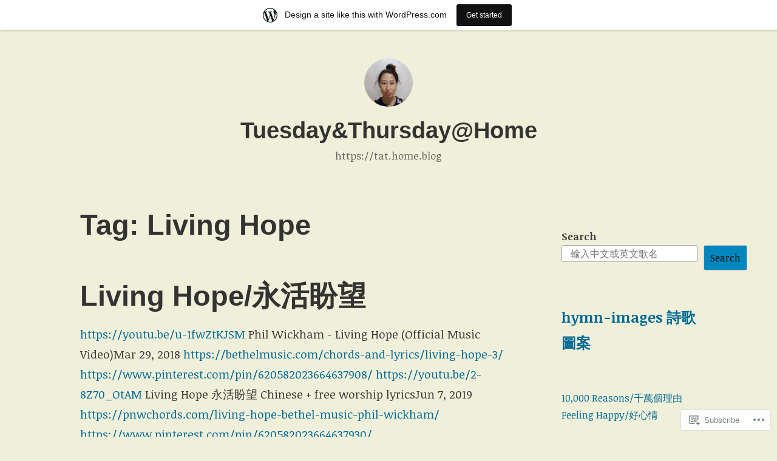

--- FILE ---
content_type: text/html; charset=UTF-8
request_url: https://tat.home.blog/tag/living-hope/
body_size: 40901
content:
<!DOCTYPE html>
<html lang="en">
<head>
<meta charset="UTF-8">
<meta name="viewport" content="width=device-width, initial-scale=1">
<link rel="profile" href="http://gmpg.org/xfn/11">

<title>Living Hope &#8211; Tuesday&amp;Thursday@Home</title>
<script type="text/javascript">
  WebFontConfig = {"google":{"families":["Noticia+Text:r,i,b,bi:latin,latin-ext"]},"api_url":"https:\/\/fonts-api.wp.com\/css"};
  (function() {
    var wf = document.createElement('script');
    wf.src = '/wp-content/plugins/custom-fonts/js/webfont.js';
    wf.type = 'text/javascript';
    wf.async = 'true';
    var s = document.getElementsByTagName('script')[0];
    s.parentNode.insertBefore(wf, s);
	})();
</script><style id="jetpack-custom-fonts-css">.wf-active code, .wf-active kbd, .wf-active pre, .wf-active samp{font-family:"Noticia Text",serif}.wf-active body{font-family:"Noticia Text",serif}.wf-active button, .wf-active input, .wf-active select{font-family:"Noticia Text",serif}.wf-active textarea{font-family:"Noticia Text",serif}.wf-active blockquote{font-family:"Noticia Text",serif}.wf-active code, .wf-active kbd, .wf-active pre, .wf-active tt, .wf-active var{font-family:"Noticia Text",serif}.wf-active .button, .wf-active .more-link, .wf-active button:not(.menu-toggle), .wf-active input[type="button"], .wf-active input[type="reset"], .wf-active input[type="submit"], .wf-active .posts-navigation .nav-links a, .wf-active #content #infinite-handle span button{font-family:"Noticia Text",serif}.wf-active input[type="email"], .wf-active input[type="password"], .wf-active input[type="search"], .wf-active input[type="text"], .wf-active input[type="url"], .wf-active textarea{font-family:"Noticia Text",serif}.wf-active .post-navigation{font-family:"Noticia Text",serif}.wf-active .main-navigation{font-family:"Noticia Text",serif}.wf-active .entry-content, .wf-active .entry-summary, .wf-active .page-content{font-family:"Noticia Text",serif}.wf-active .entry-content .subtitle{font-family:"Noticia Text",serif}.wf-active #comments{font-family:"Noticia Text",serif}.wf-active .comment-form label{font-family:"Noticia Text",serif}.wf-active .comment-form span.required{font-family:"Noticia Text",serif}.wf-active .widget_recent_entries span.post-date{font-family:"Noticia Text",serif}.wf-active .site-description{font-family:"Noticia Text",serif}.wf-active .site-posted-on time{font-family:"Noticia Text",serif}.wf-active .page-header:not(.page-header-light) .taxonomy-description{font-family:"Noticia Text",serif}.wf-active .light-text{font-family:"Noticia Text",serif}.wf-active .site-info{font-family:"Noticia Text",serif}.wf-active .sticky-label{font-family:"Noticia Text",serif}.wf-active .post-details, .wf-active .post-details a{font-family:"Noticia Text",serif}.wf-active .page-links{font-family:"Noticia Text",serif}.wf-active .post-edit-link{font-family:"Noticia Text",serif}.wf-active .post-author-card .author-description{font-family:"Noticia Text",serif}</style>
<meta name='robots' content='max-image-preview:large' />
<meta name="p:domain_verify" content="028e76f99bdf91f65b0ba409503164d3" />

<!-- Async WordPress.com Remote Login -->
<script id="wpcom_remote_login_js">
var wpcom_remote_login_extra_auth = '';
function wpcom_remote_login_remove_dom_node_id( element_id ) {
	var dom_node = document.getElementById( element_id );
	if ( dom_node ) { dom_node.parentNode.removeChild( dom_node ); }
}
function wpcom_remote_login_remove_dom_node_classes( class_name ) {
	var dom_nodes = document.querySelectorAll( '.' + class_name );
	for ( var i = 0; i < dom_nodes.length; i++ ) {
		dom_nodes[ i ].parentNode.removeChild( dom_nodes[ i ] );
	}
}
function wpcom_remote_login_final_cleanup() {
	wpcom_remote_login_remove_dom_node_classes( "wpcom_remote_login_msg" );
	wpcom_remote_login_remove_dom_node_id( "wpcom_remote_login_key" );
	wpcom_remote_login_remove_dom_node_id( "wpcom_remote_login_validate" );
	wpcom_remote_login_remove_dom_node_id( "wpcom_remote_login_js" );
	wpcom_remote_login_remove_dom_node_id( "wpcom_request_access_iframe" );
	wpcom_remote_login_remove_dom_node_id( "wpcom_request_access_styles" );
}

// Watch for messages back from the remote login
window.addEventListener( "message", function( e ) {
	if ( e.origin === "https://r-login.wordpress.com" ) {
		var data = {};
		try {
			data = JSON.parse( e.data );
		} catch( e ) {
			wpcom_remote_login_final_cleanup();
			return;
		}

		if ( data.msg === 'LOGIN' ) {
			// Clean up the login check iframe
			wpcom_remote_login_remove_dom_node_id( "wpcom_remote_login_key" );

			var id_regex = new RegExp( /^[0-9]+$/ );
			var token_regex = new RegExp( /^.*|.*|.*$/ );
			if (
				token_regex.test( data.token )
				&& id_regex.test( data.wpcomid )
			) {
				// We have everything we need to ask for a login
				var script = document.createElement( "script" );
				script.setAttribute( "id", "wpcom_remote_login_validate" );
				script.src = '/remote-login.php?wpcom_remote_login=validate'
					+ '&wpcomid=' + data.wpcomid
					+ '&token=' + encodeURIComponent( data.token )
					+ '&host=' + window.location.protocol
					+ '//' + window.location.hostname
					+ '&postid=2991'
					+ '&is_singular=';
				document.body.appendChild( script );
			}

			return;
		}

		// Safari ITP, not logged in, so redirect
		if ( data.msg === 'LOGIN-REDIRECT' ) {
			window.location = 'https://wordpress.com/log-in?redirect_to=' + window.location.href;
			return;
		}

		// Safari ITP, storage access failed, remove the request
		if ( data.msg === 'LOGIN-REMOVE' ) {
			var css_zap = 'html { -webkit-transition: margin-top 1s; transition: margin-top 1s; } /* 9001 */ html { margin-top: 0 !important; } * html body { margin-top: 0 !important; } @media screen and ( max-width: 782px ) { html { margin-top: 0 !important; } * html body { margin-top: 0 !important; } }';
			var style_zap = document.createElement( 'style' );
			style_zap.type = 'text/css';
			style_zap.appendChild( document.createTextNode( css_zap ) );
			document.body.appendChild( style_zap );

			var e = document.getElementById( 'wpcom_request_access_iframe' );
			e.parentNode.removeChild( e );

			document.cookie = 'wordpress_com_login_access=denied; path=/; max-age=31536000';

			return;
		}

		// Safari ITP
		if ( data.msg === 'REQUEST_ACCESS' ) {
			console.log( 'request access: safari' );

			// Check ITP iframe enable/disable knob
			if ( wpcom_remote_login_extra_auth !== 'safari_itp_iframe' ) {
				return;
			}

			// If we are in a "private window" there is no ITP.
			var private_window = false;
			try {
				var opendb = window.openDatabase( null, null, null, null );
			} catch( e ) {
				private_window = true;
			}

			if ( private_window ) {
				console.log( 'private window' );
				return;
			}

			var iframe = document.createElement( 'iframe' );
			iframe.id = 'wpcom_request_access_iframe';
			iframe.setAttribute( 'scrolling', 'no' );
			iframe.setAttribute( 'sandbox', 'allow-storage-access-by-user-activation allow-scripts allow-same-origin allow-top-navigation-by-user-activation' );
			iframe.src = 'https://r-login.wordpress.com/remote-login.php?wpcom_remote_login=request_access&origin=' + encodeURIComponent( data.origin ) + '&wpcomid=' + encodeURIComponent( data.wpcomid );

			var css = 'html { -webkit-transition: margin-top 1s; transition: margin-top 1s; } /* 9001 */ html { margin-top: 46px !important; } * html body { margin-top: 46px !important; } @media screen and ( max-width: 660px ) { html { margin-top: 71px !important; } * html body { margin-top: 71px !important; } #wpcom_request_access_iframe { display: block; height: 71px !important; } } #wpcom_request_access_iframe { border: 0px; height: 46px; position: fixed; top: 0; left: 0; width: 100%; min-width: 100%; z-index: 99999; background: #23282d; } ';

			var style = document.createElement( 'style' );
			style.type = 'text/css';
			style.id = 'wpcom_request_access_styles';
			style.appendChild( document.createTextNode( css ) );
			document.body.appendChild( style );

			document.body.appendChild( iframe );
		}

		if ( data.msg === 'DONE' ) {
			wpcom_remote_login_final_cleanup();
		}
	}
}, false );

// Inject the remote login iframe after the page has had a chance to load
// more critical resources
window.addEventListener( "DOMContentLoaded", function( e ) {
	var iframe = document.createElement( "iframe" );
	iframe.style.display = "none";
	iframe.setAttribute( "scrolling", "no" );
	iframe.setAttribute( "id", "wpcom_remote_login_key" );
	iframe.src = "https://r-login.wordpress.com/remote-login.php"
		+ "?wpcom_remote_login=key"
		+ "&origin=aHR0cHM6Ly90YXQuaG9tZS5ibG9n"
		+ "&wpcomid=154735798"
		+ "&time=" + Math.floor( Date.now() / 1000 );
	document.body.appendChild( iframe );
}, false );
</script>
<link rel='dns-prefetch' href='//s0.wp.com' />
<link rel="alternate" type="application/rss+xml" title="Tuesday&amp;Thursday@Home &raquo; Feed" href="https://tat.home.blog/feed/" />
<link rel="alternate" type="application/rss+xml" title="Tuesday&amp;Thursday@Home &raquo; Comments Feed" href="https://tat.home.blog/comments/feed/" />
<link rel="alternate" type="application/rss+xml" title="Tuesday&amp;Thursday@Home &raquo; Living Hope Tag Feed" href="https://tat.home.blog/tag/living-hope/feed/" />
	<script type="text/javascript">
		/* <![CDATA[ */
		function addLoadEvent(func) {
			var oldonload = window.onload;
			if (typeof window.onload != 'function') {
				window.onload = func;
			} else {
				window.onload = function () {
					oldonload();
					func();
				}
			}
		}
		/* ]]> */
	</script>
	<link crossorigin='anonymous' rel='stylesheet' id='all-css-0-1' href='/wp-content/blog-plugins/marketing-bar/css/marketing-bar.css?m=1761640963i&cssminify=yes' type='text/css' media='all' />
<style id='wp-emoji-styles-inline-css'>

	img.wp-smiley, img.emoji {
		display: inline !important;
		border: none !important;
		box-shadow: none !important;
		height: 1em !important;
		width: 1em !important;
		margin: 0 0.07em !important;
		vertical-align: -0.1em !important;
		background: none !important;
		padding: 0 !important;
	}
/*# sourceURL=wp-emoji-styles-inline-css */
</style>
<link crossorigin='anonymous' rel='stylesheet' id='all-css-2-1' href='/wp-content/plugins/gutenberg-core/v22.4.2/build/styles/block-library/style.min.css?m=1769608164i&cssminify=yes' type='text/css' media='all' />
<style id='wp-block-library-inline-css'>
.has-text-align-justify {
	text-align:justify;
}
.has-text-align-justify{text-align:justify;}

/*# sourceURL=wp-block-library-inline-css */
</style><style id='wp-block-embed-inline-css'>
.wp-block-embed.alignleft,.wp-block-embed.alignright,.wp-block[data-align=left]>[data-type="core/embed"],.wp-block[data-align=right]>[data-type="core/embed"]{max-width:360px;width:100%}.wp-block-embed.alignleft .wp-block-embed__wrapper,.wp-block-embed.alignright .wp-block-embed__wrapper,.wp-block[data-align=left]>[data-type="core/embed"] .wp-block-embed__wrapper,.wp-block[data-align=right]>[data-type="core/embed"] .wp-block-embed__wrapper{min-width:280px}.wp-block-cover .wp-block-embed{min-height:240px;min-width:320px}.wp-block-group.is-layout-flex .wp-block-embed{flex:1 1 0%;min-width:0}.wp-block-embed{overflow-wrap:break-word}.wp-block-embed :where(figcaption){margin-bottom:1em;margin-top:.5em}.wp-block-embed iframe{max-width:100%}.wp-block-embed__wrapper{position:relative}.wp-embed-responsive .wp-has-aspect-ratio .wp-block-embed__wrapper:before{content:"";display:block;padding-top:50%}.wp-embed-responsive .wp-has-aspect-ratio iframe{bottom:0;height:100%;left:0;position:absolute;right:0;top:0;width:100%}.wp-embed-responsive .wp-embed-aspect-21-9 .wp-block-embed__wrapper:before{padding-top:42.85%}.wp-embed-responsive .wp-embed-aspect-18-9 .wp-block-embed__wrapper:before{padding-top:50%}.wp-embed-responsive .wp-embed-aspect-16-9 .wp-block-embed__wrapper:before{padding-top:56.25%}.wp-embed-responsive .wp-embed-aspect-4-3 .wp-block-embed__wrapper:before{padding-top:75%}.wp-embed-responsive .wp-embed-aspect-1-1 .wp-block-embed__wrapper:before{padding-top:100%}.wp-embed-responsive .wp-embed-aspect-9-16 .wp-block-embed__wrapper:before{padding-top:177.77%}.wp-embed-responsive .wp-embed-aspect-1-2 .wp-block-embed__wrapper:before{padding-top:200%}
/*# sourceURL=https://s0.wp.com/wp-content/plugins/gutenberg-core/v22.4.2/build/styles/block-library/embed/style.min.css */
</style>
<style id='wp-block-embed-theme-inline-css'>
.wp-block-embed :where(figcaption){color:#555;font-size:13px;text-align:center}.is-dark-theme .wp-block-embed :where(figcaption){color:#ffffffa6}.wp-block-embed{margin:0 0 1em}
/*# sourceURL=https://s0.wp.com/wp-content/plugins/gutenberg-core/v22.4.2/build/styles/block-library/embed/theme.min.css */
</style>
<style id='wp-block-heading-inline-css'>
h1:where(.wp-block-heading).has-background,h2:where(.wp-block-heading).has-background,h3:where(.wp-block-heading).has-background,h4:where(.wp-block-heading).has-background,h5:where(.wp-block-heading).has-background,h6:where(.wp-block-heading).has-background{padding:1.25em 2.375em}h1.has-text-align-left[style*=writing-mode]:where([style*=vertical-lr]),h1.has-text-align-right[style*=writing-mode]:where([style*=vertical-rl]),h2.has-text-align-left[style*=writing-mode]:where([style*=vertical-lr]),h2.has-text-align-right[style*=writing-mode]:where([style*=vertical-rl]),h3.has-text-align-left[style*=writing-mode]:where([style*=vertical-lr]),h3.has-text-align-right[style*=writing-mode]:where([style*=vertical-rl]),h4.has-text-align-left[style*=writing-mode]:where([style*=vertical-lr]),h4.has-text-align-right[style*=writing-mode]:where([style*=vertical-rl]),h5.has-text-align-left[style*=writing-mode]:where([style*=vertical-lr]),h5.has-text-align-right[style*=writing-mode]:where([style*=vertical-rl]),h6.has-text-align-left[style*=writing-mode]:where([style*=vertical-lr]),h6.has-text-align-right[style*=writing-mode]:where([style*=vertical-rl]){rotate:180deg}
/*# sourceURL=https://s0.wp.com/wp-content/plugins/gutenberg-core/v22.4.2/build/styles/block-library/heading/style.min.css */
</style>
<style id='wp-block-image-inline-css'>
.wp-block-image>a,.wp-block-image>figure>a{display:inline-block}.wp-block-image img{box-sizing:border-box;height:auto;max-width:100%;vertical-align:bottom}@media not (prefers-reduced-motion){.wp-block-image img.hide{visibility:hidden}.wp-block-image img.show{animation:show-content-image .4s}}.wp-block-image[style*=border-radius] img,.wp-block-image[style*=border-radius]>a{border-radius:inherit}.wp-block-image.has-custom-border img{box-sizing:border-box}.wp-block-image.aligncenter{text-align:center}.wp-block-image.alignfull>a,.wp-block-image.alignwide>a{width:100%}.wp-block-image.alignfull img,.wp-block-image.alignwide img{height:auto;width:100%}.wp-block-image .aligncenter,.wp-block-image .alignleft,.wp-block-image .alignright,.wp-block-image.aligncenter,.wp-block-image.alignleft,.wp-block-image.alignright{display:table}.wp-block-image .aligncenter>figcaption,.wp-block-image .alignleft>figcaption,.wp-block-image .alignright>figcaption,.wp-block-image.aligncenter>figcaption,.wp-block-image.alignleft>figcaption,.wp-block-image.alignright>figcaption{caption-side:bottom;display:table-caption}.wp-block-image .alignleft{float:left;margin:.5em 1em .5em 0}.wp-block-image .alignright{float:right;margin:.5em 0 .5em 1em}.wp-block-image .aligncenter{margin-left:auto;margin-right:auto}.wp-block-image :where(figcaption){margin-bottom:1em;margin-top:.5em}.wp-block-image.is-style-circle-mask img{border-radius:9999px}@supports ((-webkit-mask-image:none) or (mask-image:none)) or (-webkit-mask-image:none){.wp-block-image.is-style-circle-mask img{border-radius:0;-webkit-mask-image:url('data:image/svg+xml;utf8,<svg viewBox="0 0 100 100" xmlns="http://www.w3.org/2000/svg"><circle cx="50" cy="50" r="50"/></svg>');mask-image:url('data:image/svg+xml;utf8,<svg viewBox="0 0 100 100" xmlns="http://www.w3.org/2000/svg"><circle cx="50" cy="50" r="50"/></svg>');mask-mode:alpha;-webkit-mask-position:center;mask-position:center;-webkit-mask-repeat:no-repeat;mask-repeat:no-repeat;-webkit-mask-size:contain;mask-size:contain}}:root :where(.wp-block-image.is-style-rounded img,.wp-block-image .is-style-rounded img){border-radius:9999px}.wp-block-image figure{margin:0}.wp-lightbox-container{display:flex;flex-direction:column;position:relative}.wp-lightbox-container img{cursor:zoom-in}.wp-lightbox-container img:hover+button{opacity:1}.wp-lightbox-container button{align-items:center;backdrop-filter:blur(16px) saturate(180%);background-color:#5a5a5a40;border:none;border-radius:4px;cursor:zoom-in;display:flex;height:20px;justify-content:center;opacity:0;padding:0;position:absolute;right:16px;text-align:center;top:16px;width:20px;z-index:100}@media not (prefers-reduced-motion){.wp-lightbox-container button{transition:opacity .2s ease}}.wp-lightbox-container button:focus-visible{outline:3px auto #5a5a5a40;outline:3px auto -webkit-focus-ring-color;outline-offset:3px}.wp-lightbox-container button:hover{cursor:pointer;opacity:1}.wp-lightbox-container button:focus{opacity:1}.wp-lightbox-container button:focus,.wp-lightbox-container button:hover,.wp-lightbox-container button:not(:hover):not(:active):not(.has-background){background-color:#5a5a5a40;border:none}.wp-lightbox-overlay{box-sizing:border-box;cursor:zoom-out;height:100vh;left:0;overflow:hidden;position:fixed;top:0;visibility:hidden;width:100%;z-index:100000}.wp-lightbox-overlay .close-button{align-items:center;cursor:pointer;display:flex;justify-content:center;min-height:40px;min-width:40px;padding:0;position:absolute;right:calc(env(safe-area-inset-right) + 16px);top:calc(env(safe-area-inset-top) + 16px);z-index:5000000}.wp-lightbox-overlay .close-button:focus,.wp-lightbox-overlay .close-button:hover,.wp-lightbox-overlay .close-button:not(:hover):not(:active):not(.has-background){background:none;border:none}.wp-lightbox-overlay .lightbox-image-container{height:var(--wp--lightbox-container-height);left:50%;overflow:hidden;position:absolute;top:50%;transform:translate(-50%,-50%);transform-origin:top left;width:var(--wp--lightbox-container-width);z-index:9999999999}.wp-lightbox-overlay .wp-block-image{align-items:center;box-sizing:border-box;display:flex;height:100%;justify-content:center;margin:0;position:relative;transform-origin:0 0;width:100%;z-index:3000000}.wp-lightbox-overlay .wp-block-image img{height:var(--wp--lightbox-image-height);min-height:var(--wp--lightbox-image-height);min-width:var(--wp--lightbox-image-width);width:var(--wp--lightbox-image-width)}.wp-lightbox-overlay .wp-block-image figcaption{display:none}.wp-lightbox-overlay button{background:none;border:none}.wp-lightbox-overlay .scrim{background-color:#fff;height:100%;opacity:.9;position:absolute;width:100%;z-index:2000000}.wp-lightbox-overlay.active{visibility:visible}@media not (prefers-reduced-motion){.wp-lightbox-overlay.active{animation:turn-on-visibility .25s both}.wp-lightbox-overlay.active img{animation:turn-on-visibility .35s both}.wp-lightbox-overlay.show-closing-animation:not(.active){animation:turn-off-visibility .35s both}.wp-lightbox-overlay.show-closing-animation:not(.active) img{animation:turn-off-visibility .25s both}.wp-lightbox-overlay.zoom.active{animation:none;opacity:1;visibility:visible}.wp-lightbox-overlay.zoom.active .lightbox-image-container{animation:lightbox-zoom-in .4s}.wp-lightbox-overlay.zoom.active .lightbox-image-container img{animation:none}.wp-lightbox-overlay.zoom.active .scrim{animation:turn-on-visibility .4s forwards}.wp-lightbox-overlay.zoom.show-closing-animation:not(.active){animation:none}.wp-lightbox-overlay.zoom.show-closing-animation:not(.active) .lightbox-image-container{animation:lightbox-zoom-out .4s}.wp-lightbox-overlay.zoom.show-closing-animation:not(.active) .lightbox-image-container img{animation:none}.wp-lightbox-overlay.zoom.show-closing-animation:not(.active) .scrim{animation:turn-off-visibility .4s forwards}}@keyframes show-content-image{0%{visibility:hidden}99%{visibility:hidden}to{visibility:visible}}@keyframes turn-on-visibility{0%{opacity:0}to{opacity:1}}@keyframes turn-off-visibility{0%{opacity:1;visibility:visible}99%{opacity:0;visibility:visible}to{opacity:0;visibility:hidden}}@keyframes lightbox-zoom-in{0%{transform:translate(calc((-100vw + var(--wp--lightbox-scrollbar-width))/2 + var(--wp--lightbox-initial-left-position)),calc(-50vh + var(--wp--lightbox-initial-top-position))) scale(var(--wp--lightbox-scale))}to{transform:translate(-50%,-50%) scale(1)}}@keyframes lightbox-zoom-out{0%{transform:translate(-50%,-50%) scale(1);visibility:visible}99%{visibility:visible}to{transform:translate(calc((-100vw + var(--wp--lightbox-scrollbar-width))/2 + var(--wp--lightbox-initial-left-position)),calc(-50vh + var(--wp--lightbox-initial-top-position))) scale(var(--wp--lightbox-scale));visibility:hidden}}
/*# sourceURL=https://s0.wp.com/wp-content/plugins/gutenberg-core/v22.4.2/build/styles/block-library/image/style.min.css */
</style>
<style id='wp-block-image-theme-inline-css'>
:root :where(.wp-block-image figcaption){color:#555;font-size:13px;text-align:center}.is-dark-theme :root :where(.wp-block-image figcaption){color:#ffffffa6}.wp-block-image{margin:0 0 1em}
/*# sourceURL=https://s0.wp.com/wp-content/plugins/gutenberg-core/v22.4.2/build/styles/block-library/image/theme.min.css */
</style>
<style id='wp-block-list-inline-css'>
ol,ul{box-sizing:border-box}:root :where(.wp-block-list.has-background){padding:1.25em 2.375em}
/*# sourceURL=https://s0.wp.com/wp-content/plugins/gutenberg-core/v22.4.2/build/styles/block-library/list/style.min.css */
</style>
<style id='wp-block-paragraph-inline-css'>
.is-small-text{font-size:.875em}.is-regular-text{font-size:1em}.is-large-text{font-size:2.25em}.is-larger-text{font-size:3em}.has-drop-cap:not(:focus):first-letter{float:left;font-size:8.4em;font-style:normal;font-weight:100;line-height:.68;margin:.05em .1em 0 0;text-transform:uppercase}body.rtl .has-drop-cap:not(:focus):first-letter{float:none;margin-left:.1em}p.has-drop-cap.has-background{overflow:hidden}:root :where(p.has-background){padding:1.25em 2.375em}:where(p.has-text-color:not(.has-link-color)) a{color:inherit}p.has-text-align-left[style*="writing-mode:vertical-lr"],p.has-text-align-right[style*="writing-mode:vertical-rl"]{rotate:180deg}
/*# sourceURL=https://s0.wp.com/wp-content/plugins/gutenberg-core/v22.4.2/build/styles/block-library/paragraph/style.min.css */
</style>
<style id='wp-block-search-inline-css'>
.wp-block-search__button{margin-left:10px;word-break:normal}.wp-block-search__button.has-icon{line-height:0}.wp-block-search__button svg{fill:currentColor;height:1.25em;min-height:24px;min-width:24px;vertical-align:text-bottom;width:1.25em}:where(.wp-block-search__button){border:1px solid #ccc;padding:6px 10px}.wp-block-search__inside-wrapper{display:flex;flex:auto;flex-wrap:nowrap;max-width:100%}.wp-block-search__label{width:100%}.wp-block-search.wp-block-search__button-only .wp-block-search__button{box-sizing:border-box;display:flex;flex-shrink:0;justify-content:center;margin-left:0;max-width:100%}.wp-block-search.wp-block-search__button-only .wp-block-search__inside-wrapper{min-width:0!important;transition-property:width}.wp-block-search.wp-block-search__button-only .wp-block-search__input{flex-basis:100%;transition-duration:.3s}.wp-block-search.wp-block-search__button-only.wp-block-search__searchfield-hidden,.wp-block-search.wp-block-search__button-only.wp-block-search__searchfield-hidden .wp-block-search__inside-wrapper{overflow:hidden}.wp-block-search.wp-block-search__button-only.wp-block-search__searchfield-hidden .wp-block-search__input{border-left-width:0!important;border-right-width:0!important;flex-basis:0;flex-grow:0;margin:0;min-width:0!important;padding-left:0!important;padding-right:0!important;width:0!important}:where(.wp-block-search__input){appearance:none;border:1px solid #949494;flex-grow:1;font-family:inherit;font-size:inherit;font-style:inherit;font-weight:inherit;letter-spacing:inherit;line-height:inherit;margin-left:0;margin-right:0;min-width:3rem;padding:8px;text-decoration:unset!important;text-transform:inherit}:where(.wp-block-search__button-inside .wp-block-search__inside-wrapper){background-color:#fff;border:1px solid #949494;box-sizing:border-box;padding:4px}:where(.wp-block-search__button-inside .wp-block-search__inside-wrapper) .wp-block-search__input{border:none;border-radius:0;padding:0 4px}:where(.wp-block-search__button-inside .wp-block-search__inside-wrapper) .wp-block-search__input:focus{outline:none}:where(.wp-block-search__button-inside .wp-block-search__inside-wrapper) :where(.wp-block-search__button){padding:4px 8px}.wp-block-search.aligncenter .wp-block-search__inside-wrapper{margin:auto}.wp-block[data-align=right] .wp-block-search.wp-block-search__button-only .wp-block-search__inside-wrapper{float:right}
/*# sourceURL=https://s0.wp.com/wp-content/plugins/gutenberg-core/v22.4.2/build/styles/block-library/search/style.min.css */
</style>
<style id='wp-block-search-theme-inline-css'>
.wp-block-search .wp-block-search__label{font-weight:700}.wp-block-search__button{border:1px solid #ccc;padding:.375em .625em}
/*# sourceURL=https://s0.wp.com/wp-content/plugins/gutenberg-core/v22.4.2/build/styles/block-library/search/theme.min.css */
</style>
<style id='wp-block-tag-cloud-inline-css'>
.wp-block-tag-cloud{box-sizing:border-box}.wp-block-tag-cloud.aligncenter{justify-content:center;text-align:center}.wp-block-tag-cloud a{display:inline-block;margin-right:5px}.wp-block-tag-cloud span{display:inline-block;margin-left:5px;text-decoration:none}:root :where(.wp-block-tag-cloud.is-style-outline){display:flex;flex-wrap:wrap;gap:1ch}:root :where(.wp-block-tag-cloud.is-style-outline a){border:1px solid;font-size:unset!important;margin-right:0;padding:1ch 2ch;text-decoration:none!important}
/*# sourceURL=https://s0.wp.com/wp-content/plugins/gutenberg-core/v22.4.2/build/styles/block-library/tag-cloud/style.min.css */
</style>
<style id='global-styles-inline-css'>
:root{--wp--preset--aspect-ratio--square: 1;--wp--preset--aspect-ratio--4-3: 4/3;--wp--preset--aspect-ratio--3-4: 3/4;--wp--preset--aspect-ratio--3-2: 3/2;--wp--preset--aspect-ratio--2-3: 2/3;--wp--preset--aspect-ratio--16-9: 16/9;--wp--preset--aspect-ratio--9-16: 9/16;--wp--preset--color--black: #000000;--wp--preset--color--cyan-bluish-gray: #abb8c3;--wp--preset--color--white: #fff;--wp--preset--color--pale-pink: #f78da7;--wp--preset--color--vivid-red: #cf2e2e;--wp--preset--color--luminous-vivid-orange: #ff6900;--wp--preset--color--luminous-vivid-amber: #fcb900;--wp--preset--color--light-green-cyan: #7bdcb5;--wp--preset--color--vivid-green-cyan: #00d084;--wp--preset--color--pale-cyan-blue: #8ed1fc;--wp--preset--color--vivid-cyan-blue: #0693e3;--wp--preset--color--vivid-purple: #9b51e0;--wp--preset--color--medium-blue: #0087be;--wp--preset--color--bright-blue: #00aadc;--wp--preset--color--dark-gray: #4d4d4b;--wp--preset--color--light-gray: #b3b3b1;--wp--preset--gradient--vivid-cyan-blue-to-vivid-purple: linear-gradient(135deg,rgb(6,147,227) 0%,rgb(155,81,224) 100%);--wp--preset--gradient--light-green-cyan-to-vivid-green-cyan: linear-gradient(135deg,rgb(122,220,180) 0%,rgb(0,208,130) 100%);--wp--preset--gradient--luminous-vivid-amber-to-luminous-vivid-orange: linear-gradient(135deg,rgb(252,185,0) 0%,rgb(255,105,0) 100%);--wp--preset--gradient--luminous-vivid-orange-to-vivid-red: linear-gradient(135deg,rgb(255,105,0) 0%,rgb(207,46,46) 100%);--wp--preset--gradient--very-light-gray-to-cyan-bluish-gray: linear-gradient(135deg,rgb(238,238,238) 0%,rgb(169,184,195) 100%);--wp--preset--gradient--cool-to-warm-spectrum: linear-gradient(135deg,rgb(74,234,220) 0%,rgb(151,120,209) 20%,rgb(207,42,186) 40%,rgb(238,44,130) 60%,rgb(251,105,98) 80%,rgb(254,248,76) 100%);--wp--preset--gradient--blush-light-purple: linear-gradient(135deg,rgb(255,206,236) 0%,rgb(152,150,240) 100%);--wp--preset--gradient--blush-bordeaux: linear-gradient(135deg,rgb(254,205,165) 0%,rgb(254,45,45) 50%,rgb(107,0,62) 100%);--wp--preset--gradient--luminous-dusk: linear-gradient(135deg,rgb(255,203,112) 0%,rgb(199,81,192) 50%,rgb(65,88,208) 100%);--wp--preset--gradient--pale-ocean: linear-gradient(135deg,rgb(255,245,203) 0%,rgb(182,227,212) 50%,rgb(51,167,181) 100%);--wp--preset--gradient--electric-grass: linear-gradient(135deg,rgb(202,248,128) 0%,rgb(113,206,126) 100%);--wp--preset--gradient--midnight: linear-gradient(135deg,rgb(2,3,129) 0%,rgb(40,116,252) 100%);--wp--preset--font-size--small: 13px;--wp--preset--font-size--medium: 20px;--wp--preset--font-size--large: 36px;--wp--preset--font-size--x-large: 42px;--wp--preset--font-family--albert-sans: 'Albert Sans', sans-serif;--wp--preset--font-family--alegreya: Alegreya, serif;--wp--preset--font-family--arvo: Arvo, serif;--wp--preset--font-family--bodoni-moda: 'Bodoni Moda', serif;--wp--preset--font-family--bricolage-grotesque: 'Bricolage Grotesque', sans-serif;--wp--preset--font-family--cabin: Cabin, sans-serif;--wp--preset--font-family--chivo: Chivo, sans-serif;--wp--preset--font-family--commissioner: Commissioner, sans-serif;--wp--preset--font-family--cormorant: Cormorant, serif;--wp--preset--font-family--courier-prime: 'Courier Prime', monospace;--wp--preset--font-family--crimson-pro: 'Crimson Pro', serif;--wp--preset--font-family--dm-mono: 'DM Mono', monospace;--wp--preset--font-family--dm-sans: 'DM Sans', sans-serif;--wp--preset--font-family--dm-serif-display: 'DM Serif Display', serif;--wp--preset--font-family--domine: Domine, serif;--wp--preset--font-family--eb-garamond: 'EB Garamond', serif;--wp--preset--font-family--epilogue: Epilogue, sans-serif;--wp--preset--font-family--fahkwang: Fahkwang, sans-serif;--wp--preset--font-family--figtree: Figtree, sans-serif;--wp--preset--font-family--fira-sans: 'Fira Sans', sans-serif;--wp--preset--font-family--fjalla-one: 'Fjalla One', sans-serif;--wp--preset--font-family--fraunces: Fraunces, serif;--wp--preset--font-family--gabarito: Gabarito, system-ui;--wp--preset--font-family--ibm-plex-mono: 'IBM Plex Mono', monospace;--wp--preset--font-family--ibm-plex-sans: 'IBM Plex Sans', sans-serif;--wp--preset--font-family--ibarra-real-nova: 'Ibarra Real Nova', serif;--wp--preset--font-family--instrument-serif: 'Instrument Serif', serif;--wp--preset--font-family--inter: Inter, sans-serif;--wp--preset--font-family--josefin-sans: 'Josefin Sans', sans-serif;--wp--preset--font-family--jost: Jost, sans-serif;--wp--preset--font-family--libre-baskerville: 'Libre Baskerville', serif;--wp--preset--font-family--libre-franklin: 'Libre Franklin', sans-serif;--wp--preset--font-family--literata: Literata, serif;--wp--preset--font-family--lora: Lora, serif;--wp--preset--font-family--merriweather: Merriweather, serif;--wp--preset--font-family--montserrat: Montserrat, sans-serif;--wp--preset--font-family--newsreader: Newsreader, serif;--wp--preset--font-family--noto-sans-mono: 'Noto Sans Mono', sans-serif;--wp--preset--font-family--nunito: Nunito, sans-serif;--wp--preset--font-family--open-sans: 'Open Sans', sans-serif;--wp--preset--font-family--overpass: Overpass, sans-serif;--wp--preset--font-family--pt-serif: 'PT Serif', serif;--wp--preset--font-family--petrona: Petrona, serif;--wp--preset--font-family--piazzolla: Piazzolla, serif;--wp--preset--font-family--playfair-display: 'Playfair Display', serif;--wp--preset--font-family--plus-jakarta-sans: 'Plus Jakarta Sans', sans-serif;--wp--preset--font-family--poppins: Poppins, sans-serif;--wp--preset--font-family--raleway: Raleway, sans-serif;--wp--preset--font-family--roboto: Roboto, sans-serif;--wp--preset--font-family--roboto-slab: 'Roboto Slab', serif;--wp--preset--font-family--rubik: Rubik, sans-serif;--wp--preset--font-family--rufina: Rufina, serif;--wp--preset--font-family--sora: Sora, sans-serif;--wp--preset--font-family--source-sans-3: 'Source Sans 3', sans-serif;--wp--preset--font-family--source-serif-4: 'Source Serif 4', serif;--wp--preset--font-family--space-mono: 'Space Mono', monospace;--wp--preset--font-family--syne: Syne, sans-serif;--wp--preset--font-family--texturina: Texturina, serif;--wp--preset--font-family--urbanist: Urbanist, sans-serif;--wp--preset--font-family--work-sans: 'Work Sans', sans-serif;--wp--preset--spacing--20: 0.44rem;--wp--preset--spacing--30: 0.67rem;--wp--preset--spacing--40: 1rem;--wp--preset--spacing--50: 1.5rem;--wp--preset--spacing--60: 2.25rem;--wp--preset--spacing--70: 3.38rem;--wp--preset--spacing--80: 5.06rem;--wp--preset--shadow--natural: 6px 6px 9px rgba(0, 0, 0, 0.2);--wp--preset--shadow--deep: 12px 12px 50px rgba(0, 0, 0, 0.4);--wp--preset--shadow--sharp: 6px 6px 0px rgba(0, 0, 0, 0.2);--wp--preset--shadow--outlined: 6px 6px 0px -3px rgb(255, 255, 255), 6px 6px rgb(0, 0, 0);--wp--preset--shadow--crisp: 6px 6px 0px rgb(0, 0, 0);}:where(body) { margin: 0; }:where(.is-layout-flex){gap: 0.5em;}:where(.is-layout-grid){gap: 0.5em;}body .is-layout-flex{display: flex;}.is-layout-flex{flex-wrap: wrap;align-items: center;}.is-layout-flex > :is(*, div){margin: 0;}body .is-layout-grid{display: grid;}.is-layout-grid > :is(*, div){margin: 0;}body{padding-top: 0px;padding-right: 0px;padding-bottom: 0px;padding-left: 0px;}:root :where(.wp-element-button, .wp-block-button__link){background-color: #32373c;border-width: 0;color: #fff;font-family: inherit;font-size: inherit;font-style: inherit;font-weight: inherit;letter-spacing: inherit;line-height: inherit;padding-top: calc(0.667em + 2px);padding-right: calc(1.333em + 2px);padding-bottom: calc(0.667em + 2px);padding-left: calc(1.333em + 2px);text-decoration: none;text-transform: inherit;}.has-black-color{color: var(--wp--preset--color--black) !important;}.has-cyan-bluish-gray-color{color: var(--wp--preset--color--cyan-bluish-gray) !important;}.has-white-color{color: var(--wp--preset--color--white) !important;}.has-pale-pink-color{color: var(--wp--preset--color--pale-pink) !important;}.has-vivid-red-color{color: var(--wp--preset--color--vivid-red) !important;}.has-luminous-vivid-orange-color{color: var(--wp--preset--color--luminous-vivid-orange) !important;}.has-luminous-vivid-amber-color{color: var(--wp--preset--color--luminous-vivid-amber) !important;}.has-light-green-cyan-color{color: var(--wp--preset--color--light-green-cyan) !important;}.has-vivid-green-cyan-color{color: var(--wp--preset--color--vivid-green-cyan) !important;}.has-pale-cyan-blue-color{color: var(--wp--preset--color--pale-cyan-blue) !important;}.has-vivid-cyan-blue-color{color: var(--wp--preset--color--vivid-cyan-blue) !important;}.has-vivid-purple-color{color: var(--wp--preset--color--vivid-purple) !important;}.has-medium-blue-color{color: var(--wp--preset--color--medium-blue) !important;}.has-bright-blue-color{color: var(--wp--preset--color--bright-blue) !important;}.has-dark-gray-color{color: var(--wp--preset--color--dark-gray) !important;}.has-light-gray-color{color: var(--wp--preset--color--light-gray) !important;}.has-black-background-color{background-color: var(--wp--preset--color--black) !important;}.has-cyan-bluish-gray-background-color{background-color: var(--wp--preset--color--cyan-bluish-gray) !important;}.has-white-background-color{background-color: var(--wp--preset--color--white) !important;}.has-pale-pink-background-color{background-color: var(--wp--preset--color--pale-pink) !important;}.has-vivid-red-background-color{background-color: var(--wp--preset--color--vivid-red) !important;}.has-luminous-vivid-orange-background-color{background-color: var(--wp--preset--color--luminous-vivid-orange) !important;}.has-luminous-vivid-amber-background-color{background-color: var(--wp--preset--color--luminous-vivid-amber) !important;}.has-light-green-cyan-background-color{background-color: var(--wp--preset--color--light-green-cyan) !important;}.has-vivid-green-cyan-background-color{background-color: var(--wp--preset--color--vivid-green-cyan) !important;}.has-pale-cyan-blue-background-color{background-color: var(--wp--preset--color--pale-cyan-blue) !important;}.has-vivid-cyan-blue-background-color{background-color: var(--wp--preset--color--vivid-cyan-blue) !important;}.has-vivid-purple-background-color{background-color: var(--wp--preset--color--vivid-purple) !important;}.has-medium-blue-background-color{background-color: var(--wp--preset--color--medium-blue) !important;}.has-bright-blue-background-color{background-color: var(--wp--preset--color--bright-blue) !important;}.has-dark-gray-background-color{background-color: var(--wp--preset--color--dark-gray) !important;}.has-light-gray-background-color{background-color: var(--wp--preset--color--light-gray) !important;}.has-black-border-color{border-color: var(--wp--preset--color--black) !important;}.has-cyan-bluish-gray-border-color{border-color: var(--wp--preset--color--cyan-bluish-gray) !important;}.has-white-border-color{border-color: var(--wp--preset--color--white) !important;}.has-pale-pink-border-color{border-color: var(--wp--preset--color--pale-pink) !important;}.has-vivid-red-border-color{border-color: var(--wp--preset--color--vivid-red) !important;}.has-luminous-vivid-orange-border-color{border-color: var(--wp--preset--color--luminous-vivid-orange) !important;}.has-luminous-vivid-amber-border-color{border-color: var(--wp--preset--color--luminous-vivid-amber) !important;}.has-light-green-cyan-border-color{border-color: var(--wp--preset--color--light-green-cyan) !important;}.has-vivid-green-cyan-border-color{border-color: var(--wp--preset--color--vivid-green-cyan) !important;}.has-pale-cyan-blue-border-color{border-color: var(--wp--preset--color--pale-cyan-blue) !important;}.has-vivid-cyan-blue-border-color{border-color: var(--wp--preset--color--vivid-cyan-blue) !important;}.has-vivid-purple-border-color{border-color: var(--wp--preset--color--vivid-purple) !important;}.has-medium-blue-border-color{border-color: var(--wp--preset--color--medium-blue) !important;}.has-bright-blue-border-color{border-color: var(--wp--preset--color--bright-blue) !important;}.has-dark-gray-border-color{border-color: var(--wp--preset--color--dark-gray) !important;}.has-light-gray-border-color{border-color: var(--wp--preset--color--light-gray) !important;}.has-vivid-cyan-blue-to-vivid-purple-gradient-background{background: var(--wp--preset--gradient--vivid-cyan-blue-to-vivid-purple) !important;}.has-light-green-cyan-to-vivid-green-cyan-gradient-background{background: var(--wp--preset--gradient--light-green-cyan-to-vivid-green-cyan) !important;}.has-luminous-vivid-amber-to-luminous-vivid-orange-gradient-background{background: var(--wp--preset--gradient--luminous-vivid-amber-to-luminous-vivid-orange) !important;}.has-luminous-vivid-orange-to-vivid-red-gradient-background{background: var(--wp--preset--gradient--luminous-vivid-orange-to-vivid-red) !important;}.has-very-light-gray-to-cyan-bluish-gray-gradient-background{background: var(--wp--preset--gradient--very-light-gray-to-cyan-bluish-gray) !important;}.has-cool-to-warm-spectrum-gradient-background{background: var(--wp--preset--gradient--cool-to-warm-spectrum) !important;}.has-blush-light-purple-gradient-background{background: var(--wp--preset--gradient--blush-light-purple) !important;}.has-blush-bordeaux-gradient-background{background: var(--wp--preset--gradient--blush-bordeaux) !important;}.has-luminous-dusk-gradient-background{background: var(--wp--preset--gradient--luminous-dusk) !important;}.has-pale-ocean-gradient-background{background: var(--wp--preset--gradient--pale-ocean) !important;}.has-electric-grass-gradient-background{background: var(--wp--preset--gradient--electric-grass) !important;}.has-midnight-gradient-background{background: var(--wp--preset--gradient--midnight) !important;}.has-small-font-size{font-size: var(--wp--preset--font-size--small) !important;}.has-medium-font-size{font-size: var(--wp--preset--font-size--medium) !important;}.has-large-font-size{font-size: var(--wp--preset--font-size--large) !important;}.has-x-large-font-size{font-size: var(--wp--preset--font-size--x-large) !important;}.has-albert-sans-font-family{font-family: var(--wp--preset--font-family--albert-sans) !important;}.has-alegreya-font-family{font-family: var(--wp--preset--font-family--alegreya) !important;}.has-arvo-font-family{font-family: var(--wp--preset--font-family--arvo) !important;}.has-bodoni-moda-font-family{font-family: var(--wp--preset--font-family--bodoni-moda) !important;}.has-bricolage-grotesque-font-family{font-family: var(--wp--preset--font-family--bricolage-grotesque) !important;}.has-cabin-font-family{font-family: var(--wp--preset--font-family--cabin) !important;}.has-chivo-font-family{font-family: var(--wp--preset--font-family--chivo) !important;}.has-commissioner-font-family{font-family: var(--wp--preset--font-family--commissioner) !important;}.has-cormorant-font-family{font-family: var(--wp--preset--font-family--cormorant) !important;}.has-courier-prime-font-family{font-family: var(--wp--preset--font-family--courier-prime) !important;}.has-crimson-pro-font-family{font-family: var(--wp--preset--font-family--crimson-pro) !important;}.has-dm-mono-font-family{font-family: var(--wp--preset--font-family--dm-mono) !important;}.has-dm-sans-font-family{font-family: var(--wp--preset--font-family--dm-sans) !important;}.has-dm-serif-display-font-family{font-family: var(--wp--preset--font-family--dm-serif-display) !important;}.has-domine-font-family{font-family: var(--wp--preset--font-family--domine) !important;}.has-eb-garamond-font-family{font-family: var(--wp--preset--font-family--eb-garamond) !important;}.has-epilogue-font-family{font-family: var(--wp--preset--font-family--epilogue) !important;}.has-fahkwang-font-family{font-family: var(--wp--preset--font-family--fahkwang) !important;}.has-figtree-font-family{font-family: var(--wp--preset--font-family--figtree) !important;}.has-fira-sans-font-family{font-family: var(--wp--preset--font-family--fira-sans) !important;}.has-fjalla-one-font-family{font-family: var(--wp--preset--font-family--fjalla-one) !important;}.has-fraunces-font-family{font-family: var(--wp--preset--font-family--fraunces) !important;}.has-gabarito-font-family{font-family: var(--wp--preset--font-family--gabarito) !important;}.has-ibm-plex-mono-font-family{font-family: var(--wp--preset--font-family--ibm-plex-mono) !important;}.has-ibm-plex-sans-font-family{font-family: var(--wp--preset--font-family--ibm-plex-sans) !important;}.has-ibarra-real-nova-font-family{font-family: var(--wp--preset--font-family--ibarra-real-nova) !important;}.has-instrument-serif-font-family{font-family: var(--wp--preset--font-family--instrument-serif) !important;}.has-inter-font-family{font-family: var(--wp--preset--font-family--inter) !important;}.has-josefin-sans-font-family{font-family: var(--wp--preset--font-family--josefin-sans) !important;}.has-jost-font-family{font-family: var(--wp--preset--font-family--jost) !important;}.has-libre-baskerville-font-family{font-family: var(--wp--preset--font-family--libre-baskerville) !important;}.has-libre-franklin-font-family{font-family: var(--wp--preset--font-family--libre-franklin) !important;}.has-literata-font-family{font-family: var(--wp--preset--font-family--literata) !important;}.has-lora-font-family{font-family: var(--wp--preset--font-family--lora) !important;}.has-merriweather-font-family{font-family: var(--wp--preset--font-family--merriweather) !important;}.has-montserrat-font-family{font-family: var(--wp--preset--font-family--montserrat) !important;}.has-newsreader-font-family{font-family: var(--wp--preset--font-family--newsreader) !important;}.has-noto-sans-mono-font-family{font-family: var(--wp--preset--font-family--noto-sans-mono) !important;}.has-nunito-font-family{font-family: var(--wp--preset--font-family--nunito) !important;}.has-open-sans-font-family{font-family: var(--wp--preset--font-family--open-sans) !important;}.has-overpass-font-family{font-family: var(--wp--preset--font-family--overpass) !important;}.has-pt-serif-font-family{font-family: var(--wp--preset--font-family--pt-serif) !important;}.has-petrona-font-family{font-family: var(--wp--preset--font-family--petrona) !important;}.has-piazzolla-font-family{font-family: var(--wp--preset--font-family--piazzolla) !important;}.has-playfair-display-font-family{font-family: var(--wp--preset--font-family--playfair-display) !important;}.has-plus-jakarta-sans-font-family{font-family: var(--wp--preset--font-family--plus-jakarta-sans) !important;}.has-poppins-font-family{font-family: var(--wp--preset--font-family--poppins) !important;}.has-raleway-font-family{font-family: var(--wp--preset--font-family--raleway) !important;}.has-roboto-font-family{font-family: var(--wp--preset--font-family--roboto) !important;}.has-roboto-slab-font-family{font-family: var(--wp--preset--font-family--roboto-slab) !important;}.has-rubik-font-family{font-family: var(--wp--preset--font-family--rubik) !important;}.has-rufina-font-family{font-family: var(--wp--preset--font-family--rufina) !important;}.has-sora-font-family{font-family: var(--wp--preset--font-family--sora) !important;}.has-source-sans-3-font-family{font-family: var(--wp--preset--font-family--source-sans-3) !important;}.has-source-serif-4-font-family{font-family: var(--wp--preset--font-family--source-serif-4) !important;}.has-space-mono-font-family{font-family: var(--wp--preset--font-family--space-mono) !important;}.has-syne-font-family{font-family: var(--wp--preset--font-family--syne) !important;}.has-texturina-font-family{font-family: var(--wp--preset--font-family--texturina) !important;}.has-urbanist-font-family{font-family: var(--wp--preset--font-family--urbanist) !important;}.has-work-sans-font-family{font-family: var(--wp--preset--font-family--work-sans) !important;}
/*# sourceURL=global-styles-inline-css */
</style>

<style id='classic-theme-styles-inline-css'>
.wp-block-button__link{background-color:#32373c;border-radius:9999px;box-shadow:none;color:#fff;font-size:1.125em;padding:calc(.667em + 2px) calc(1.333em + 2px);text-decoration:none}.wp-block-file__button{background:#32373c;color:#fff}.wp-block-accordion-heading{margin:0}.wp-block-accordion-heading__toggle{background-color:inherit!important;color:inherit!important}.wp-block-accordion-heading__toggle:not(:focus-visible){outline:none}.wp-block-accordion-heading__toggle:focus,.wp-block-accordion-heading__toggle:hover{background-color:inherit!important;border:none;box-shadow:none;color:inherit;padding:var(--wp--preset--spacing--20,1em) 0;text-decoration:none}.wp-block-accordion-heading__toggle:focus-visible{outline:auto;outline-offset:0}
/*# sourceURL=/wp-content/plugins/gutenberg-core/v22.4.2/build/styles/block-library/classic.min.css */
</style>
<link crossorigin='anonymous' rel='stylesheet' id='all-css-4-1' href='/_static/??-eJydkN1uwjAMhV9ortWuE9xMPApKUy8Y8qc4Be3t55ZpIIEqtBvLJ/LnEx+8ZLApVooVs58cR0GbBp/sSbBr2m3TgnDInqDQuelxZKl/EyD121NjRd7wblGY4LarkL6HbOo8EWhkQ56Cjq1hl6wMDEMuJAJaA08B6kFBWeOOVLOxp1+NIaWIe44WHUUqrIQ8bx+WXr0wTwNyHCmTllhBtWc5UIEOnx//AqgIXgP8Dz2fs1jDktJaHIXUxmnrFs+bXIMcJdDPmcoa3r2AL2+4zOgufLabj/du22/a/vgDKHzY5g==&cssminify=yes' type='text/css' media='all' />
<link crossorigin='anonymous' rel='stylesheet' id='print-css-5-1' href='/wp-content/mu-plugins/global-print/global-print.css?m=1465851035i&cssminify=yes' type='text/css' media='print' />
<style id='jetpack-global-styles-frontend-style-inline-css'>
:root { --font-headings: unset; --font-base: unset; --font-headings-default: -apple-system,BlinkMacSystemFont,"Segoe UI",Roboto,Oxygen-Sans,Ubuntu,Cantarell,"Helvetica Neue",sans-serif; --font-base-default: -apple-system,BlinkMacSystemFont,"Segoe UI",Roboto,Oxygen-Sans,Ubuntu,Cantarell,"Helvetica Neue",sans-serif;}
/*# sourceURL=jetpack-global-styles-frontend-style-inline-css */
</style>
<link crossorigin='anonymous' rel='stylesheet' id='all-css-8-1' href='/wp-content/themes/h4/global.css?m=1420737423i&cssminify=yes' type='text/css' media='all' />
<script type="text/javascript" id="wpcom-actionbar-placeholder-js-extra">
/* <![CDATA[ */
var actionbardata = {"siteID":"154735798","postID":"0","siteURL":"https://tat.home.blog","xhrURL":"https://tat.home.blog/wp-admin/admin-ajax.php","nonce":"ed6cb78177","isLoggedIn":"","statusMessage":"","subsEmailDefault":"instantly","proxyScriptUrl":"https://s0.wp.com/wp-content/js/wpcom-proxy-request.js?m=1513050504i&amp;ver=20211021","i18n":{"followedText":"New posts from this site will now appear in your \u003Ca href=\"https://wordpress.com/reader\"\u003EReader\u003C/a\u003E","foldBar":"Collapse this bar","unfoldBar":"Expand this bar","shortLinkCopied":"Shortlink copied to clipboard."}};
//# sourceURL=wpcom-actionbar-placeholder-js-extra
/* ]]> */
</script>
<script type="text/javascript" id="jetpack-mu-wpcom-settings-js-before">
/* <![CDATA[ */
var JETPACK_MU_WPCOM_SETTINGS = {"assetsUrl":"https://s0.wp.com/wp-content/mu-plugins/jetpack-mu-wpcom-plugin/moon/jetpack_vendor/automattic/jetpack-mu-wpcom/src/build/"};
//# sourceURL=jetpack-mu-wpcom-settings-js-before
/* ]]> */
</script>
<script crossorigin='anonymous' type='text/javascript'  src='/wp-content/js/rlt-proxy.js?m=1720530689i'></script>
<script type="text/javascript" id="rlt-proxy-js-after">
/* <![CDATA[ */
	rltInitialize( {"token":null,"iframeOrigins":["https:\/\/widgets.wp.com"]} );
//# sourceURL=rlt-proxy-js-after
/* ]]> */
</script>
<link rel="EditURI" type="application/rsd+xml" title="RSD" href="https://tathome.wordpress.com/xmlrpc.php?rsd" />
<meta name="generator" content="WordPress.com" />

<!-- Jetpack Open Graph Tags -->
<meta property="og:type" content="website" />
<meta property="og:title" content="Living Hope &#8211; Tuesday&amp;Thursday@Home" />
<meta property="og:url" content="https://tat.home.blog/tag/living-hope/" />
<meta property="og:site_name" content="Tuesday&amp;Thursday@Home" />
<meta property="og:image" content="https://tat.home.blog/wp-content/uploads/2021/11/cropped-schroeder.png?w=200" />
<meta property="og:image:width" content="200" />
<meta property="og:image:height" content="200" />
<meta property="og:image:alt" content="" />
<meta property="og:locale" content="en_US" />
<meta name="twitter:creator" content="@yaoleechen" />
<meta name="twitter:site" content="@yaoleechen" />

<!-- End Jetpack Open Graph Tags -->
<link rel="search" type="application/opensearchdescription+xml" href="https://tat.home.blog/osd.xml" title="Tuesday&#38;Thursday@Home" />
<link rel="search" type="application/opensearchdescription+xml" href="https://s1.wp.com/opensearch.xml" title="WordPress.com" />
<meta name="theme-color" content="#f0f0da" />
<meta name="description" content="Posts about Living Hope written by yaoleechen" />
<style type="text/css" id="custom-background-css">
body.custom-background { background-color: #f0f0da; }
</style>
	<style type="text/css" id="custom-colors-css">    .has-header-image .site-title a,
    .has-header-image .site-title a:visited {
        color: #fff;
    }

    @media screen and ( max-width: 32.374em ) {
        .main-navigation ul ul {
            background: transparent !important;
        }
        .main-navigation ul ul a {
            color: inherit !important;
        }
    }
  .widget_recent_comments a,
            .widget_recent_entries a,
            body,
            input,
            select,
            textarea,
            .menu-toggle { color: #383838;}
#infinite-footer .blog-info a:hover,
            #infinite-footer .blog-credits a:hover { color: #383838;}
.posts-navigation .nav-links a,
            .main-navigation ul ul a,
            .main-navigation > div > ul > li.current-menu-item > ul > li a,
            .main-navigation > div > ul > li.current_page_item > ul > li a { color: #050505;}
input[type="button"],
            input[type="button"]:hover,
            input[type="reset"],
            input[type="reset"]:hover,
            input[type="submit"],
            input[type="submit"]:hover,
            button,
            .button,
            .button:hover,
            #content #infinite-handle span button,
            #content #infinite-handle span button:hover,
            .more-link,
            .more-link:hover,
            .more-link:visited { color: #050505;}
.site-main > .hentry:nth-child(n+2), .site .infinite-wrap > .hentry:nth-child(n+2),
            .entry-author-wrapper,
            .post-navigation,
            .comment,
            .page-links a:hover,
            .main-navigation li { border-color: #dddddd;}
.site-main > .hentry:nth-child(n+2), .site .infinite-wrap > .hentry:nth-child(n+2),
            .entry-author-wrapper,
            .post-navigation,
            .comment,
            .page-links a:hover,
            .main-navigation li { border-color: rgba( 221, 221, 221, 0.25 );}
#infinite-footer .blog-info a,
            #infinite-footer .blog-credits,
            #infinite-footer .blog-credits a { color: #636363;}
.post-details,
            .post-details a,
            .post-details a:visited,
            .post-edit-link a,
            .post-edit-link a:visited { color: #646462;}
.post-tags li:first-child,
            .jetpack-social-navigation li a:hover,
            .widget_wpcom_social_media_icons_widget li a:hover,
            .jetpack-social-navigation li a:focus,
            .widget_wpcom_social_media_icons_widget li a:focus,
            .jetpack-social-navigation li a:active,
            .widget_wpcom_social_media_icons_widget li a:active { color: #515151;}
.jetpack-social-navigation li a,
            .widget_wpcom_social_media_icons_widget li a { color: #636363;}
.post-navigation .nav-links a:hover,
            .post-navigation .nav-links a:focus,
            .post-navigation .nav-links a:active,
            .entry-author .author-bio,
            .site-posted-on time,
            .site-description { color: #636363;}
.comment .comment-meta,
            .comment-form label,
            .light-text,
            .light-text a,
            .light-text a:visited,
            .widget_rss .rss-date,
            .widget_rss li > cite { color: #646462;}
.light-text a:hover { color: #646462;}
body { background-color: #f0f0da;}
#infinite-footer .container { background-color: #f0f0da;}
#infinite-footer .container { background-color: rgba( 240, 240, 218, 0.7 );}
.post-edit-link a { background-color: #EDEDD3;}
.entry-author .author-title,
            .entry-title,
            .entry-title a,
            .entry-title a:visited,
            .site-posted-on strong,
            .site-title,
            .site-title a,
            .site-title a:visited,
            .entry-title a:hover,
            .site-title a:hover,
            h1,
            h2,
            h3,
            h4,
            h5,
            h6,
            .page-header:not(.page-header-light) h1,
            .comment .comment-meta .comment-author .fn { color: #333332;}
.comment-form input[type="email"]:active,
            .comment-form input[type="email"]:focus,
            .comment-form input[type="password"]:active,
            .comment-form input[type="password"]:focus,
            .comment-form input[type="search"]:active,
            .comment-form input[type="search"]:focus,
            .comment-form input[type="text"]:active,
            .comment-form input[type="text"]:focus,
            .comment-form input[type="url"]:active,
            .comment-form input[type="url"]:focus,
            .comment-form textarea:active,
            .comment-form textarea:focus,
            blockquote,
            input[type="email"]:focus,
            input[type="password"]:focus,
            input[type="search"]:focus,
            input[type="text"]:focus,
            input[type="url"]:focus,
            textarea:focus { border-color: #0087be;}
.comment .comment-meta .comment-metadata a:hover,
            .comment-form span.required,
            .pingback:before,
            .post-details a:hover,
            .post-edit-link a:active,
            .post-edit-link a:focus,
            .post-edit-link a:hover,
            .site-info a:hover,
            .trackback:before,
            a,
            a:visited { color: #006993;}
.main-navigation > div > ul > li.current-menu-item > a,
            .main-navigation > div > ul > li.current_page_item > a,
            a:active,
            a:focus,
            a:hover,
            .page-links a:hover { color: #0087BE;}
.posts-navigation .nav-links a,
            .main-navigation ul ul { background-color: #0087be;}
button,
            input[type="button"],
            input[type="reset"],
            input[type="submit"],
            .button,
            #content #infinite-handle span button,
            .more-link { background-color: #0087be;}
button:not(".components-button"):hover,
            input[type="button"]:hover,
            input[type="reset"]:hover,
            input[type="submit"]:hover,
            .button:hover,
            #content #infinite-handle span button:hover,
            .more-link:hover { background-color: #006289;}
</style>
<link rel="icon" href="https://tat.home.blog/wp-content/uploads/2021/11/cropped-schroeder.png?w=32" sizes="32x32" />
<link rel="icon" href="https://tat.home.blog/wp-content/uploads/2021/11/cropped-schroeder.png?w=192" sizes="192x192" />
<link rel="apple-touch-icon" href="https://tat.home.blog/wp-content/uploads/2021/11/cropped-schroeder.png?w=180" />
<meta name="msapplication-TileImage" content="https://tat.home.blog/wp-content/uploads/2021/11/cropped-schroeder.png?w=270" />
<link crossorigin='anonymous' rel='stylesheet' id='all-css-0-3' href='/_static/??-eJyVj1sKwjAQRTdkHKqV+iMupcTJYGOTTMhM2u1boT5AEPw9l/uCORvkpJQUYjU51KtPAjfSbHE0C5ozclwFiMzpKfYTJccFbFWOVtXjy4bBing0OlAkM1DIVMB5USgkmZP4iczkHbF8ky2KbOD3rs85vU8Il8A4Csjsl6p/EyK7GkgAbeEqFN4/VvAIPMdT0x32u2PbNe3tDpX4dmU=&cssminify=yes' type='text/css' media='all' />
</head>

<body class="archive tag tag-living-hope tag-2684099 custom-background wp-embed-responsive wp-theme-pubindependent-publisher-2 customizer-styles-applied has-sidebar jetpack-reblog-enabled has-marketing-bar has-marketing-bar-theme-independent-publisher-2">

<div id="page" class="hfeed site">
	<a class="skip-link screen-reader-text" href="#content">Skip to content</a>

	<div id="hero-header" class="site-hero-section">
		<header id="masthead" class="site-header" role="banner">
			<div class="inner">
				<div class="site-branding">
					
											<a class="site-logo-link" href="https://tat.home.blog/">
							<img referrerpolicy="no-referrer" alt='Unknown&#039;s avatar' src='https://2.gravatar.com/avatar/50fa3aad1ae0eb37905521f69db47d96fd2982beb2a5154ee88b704d79156db1?s=80&#038;d=identicon&#038;r=G' srcset='https://2.gravatar.com/avatar/50fa3aad1ae0eb37905521f69db47d96fd2982beb2a5154ee88b704d79156db1?s=80&#038;d=identicon&#038;r=G 1x, https://2.gravatar.com/avatar/50fa3aad1ae0eb37905521f69db47d96fd2982beb2a5154ee88b704d79156db1?s=120&#038;d=identicon&#038;r=G 1.5x, https://2.gravatar.com/avatar/50fa3aad1ae0eb37905521f69db47d96fd2982beb2a5154ee88b704d79156db1?s=160&#038;d=identicon&#038;r=G 2x, https://2.gravatar.com/avatar/50fa3aad1ae0eb37905521f69db47d96fd2982beb2a5154ee88b704d79156db1?s=240&#038;d=identicon&#038;r=G 3x, https://2.gravatar.com/avatar/50fa3aad1ae0eb37905521f69db47d96fd2982beb2a5154ee88b704d79156db1?s=320&#038;d=identicon&#038;r=G 4x' class='avatar avatar-80 site-logo-image' height='80' width='80' loading='eager' decoding='async' />						</a><!-- .site-logo-link -->
													<p class="site-title"><a href="https://tat.home.blog/" rel="home">Tuesday&amp;Thursday@Home</a></p>
													<p class="site-description">https://tat.home.blog</p>
									</div><!-- .site-branding -->

				
				
			</div><!-- .inner -->
		</header><!-- #masthead -->
	</div>

		
	
	
	<div id="content-wrapper" class="content-wrapper">
		<div id="content" class="site-content">

	<div id="primary" class="content-area">
		<main id="main" class="site-main" role="main">

		
			<header class="page-header">
				<h1 class="page-title">Tag: <span>Living Hope</span></h1>			</header><!-- .page-header -->

						
				
<article id="post-2991" class="post-2991 post type-post status-publish format-standard hentry category-bethel-music category-in-chinese-translation tag-bethel-music tag-in-chinese-translation tag-kua- tag-living-hope tag-phil-wickham tag-737726755">
			<header class="entry-header">
			<h1 class="entry-title"><a href="https://tat.home.blog/2022/04/17/living-hope-%e6%b0%b8%e6%b4%bb%e7%9b%bc%e6%9c%9b/" rel="bookmark">Living Hope/永活盼望</a></h1>		</header><!-- .entry-header -->	
	<div class="entry-content">
		<p><a href="https://youtu.be/u-1fwZtKJSM" rel="nofollow">https://youtu.be/u-1fwZtKJSM</a> Phil Wickham - Living Hope (Official Music Video)Mar 29, 2018 <a href="https://bethelmusic.com/chords-and-lyrics/living-hope-3/" rel="nofollow">https://bethelmusic.com/chords-and-lyrics/living-hope-3/</a> <a href="https://www.pinterest.com/pin/620582023664637908/" rel="nofollow">https://www.pinterest.com/pin/620582023664637908/</a> <a href="https://youtu.be/2-8Z70_OtAM" rel="nofollow">https://youtu.be/2-8Z70_OtAM</a> Living Hope 永活盼望 Chinese + free worship lyricsJun 7, 2019 <a href="https://pnwchords.com/living-hope-bethel-music-phil-wickham/" rel="nofollow">https://pnwchords.com/living-hope-bethel-music-phil-wickham/</a> <a href="https://www.pinterest.com/pin/620582023664637930/" rel="nofollow">https://www.pinterest.com/pin/620582023664637930/</a> <a href="https://youtu.be/bltzFY2dlcM" rel="nofollow">https://youtu.be/bltzFY2dlcM</a> 【在家敬拜 Worship At Home】「Living Hope 永活盼望」| Melody Hwang 黃友聞Feb 2, 2022 <a href="https://zh-tw.guitarians.com/chord/89633/%E9%99%B3%E6%9F%8F%E4%BA%A8%E3%80%81%E8%A9%B9%E9%96%94%E3%80%81%E6%A5%8A%E8%8A%B7%E8%8A%B8%E3%80%81%E5%BC%B5%E6%8D%B7-Living-Hope-%E6%B0%B8%E6%B4%BB%E7%9B%BC%E6%9C%9B" rel="nofollow">https://zh-tw.guitarians.com/chord/89633/%E9%99%B3%E6%9F%8F%E4%BA%A8%E3%80%81%E8%A9%B9%E9%96%94%E3%80%81%E6%A5%8A%E8%8A%B7%E8%8A%B8%E3%80%81%E5%BC%B5%E6%8D%B7-Living-Hope-%E6%B0%B8%E6%B4%BB%E7%9B%BC%E6%9C%9B</a> <a href="https://www.pinterest.com/pin/620582023664637938/" rel="nofollow">https://www.pinterest.com/pin/620582023664637938/</a> <a href="https://youtu.be/KVDpKlkwDVc" rel="nofollow">https://youtu.be/KVDpKlkwDVc</a> KUA MUSIC【永活盼望 / Living Hope】KUA 敬拜團Premiered Apr 5, 2021 <a href="https://tat.home.blog/wp-content/uploads/2022/04/living-hopee6b0b8e6b4bbe79bbce69c9b.png" rel="nofollow">https://tat.home.blog/wp-content/uploads/2022/04/living-hopee6b0b8e6b4bbe79bbce69c9b.png</a> <a href="https://www.pinterest.com/pin/620582023664637964/" rel="nofollow">https://www.pinterest.com/pin/620582023664637964/</a></p>	</div><!-- .entry-content -->

	<footer class="entry-footer">
		
				<div class="entry-meta">
			<span class="byline">
				<a href="https://tat.home.blog/author/yaoleechene/" title="Posts by yaoleechen" rel="author">yaoleechen</a>			</span>
							<span class="cat-links">
					<a href="https://tat.home.blog/category/bethel-music/" rel="category tag">Bethel Music</a>, <a href="https://tat.home.blog/category/in-chinese-translation/" rel="category tag">in Chinese Translation</a>				</span><!-- .cat-links -->
			
			<span class="comments-link"><a href="https://tat.home.blog/2022/04/17/living-hope-%e6%b0%b8%e6%b4%bb%e7%9b%bc%e6%9c%9b/#respond">Leave a comment</a></span><!-- .comments-link -->
			<span class="published-on">
									<a href="https://tat.home.blog/2022/04/17/living-hope-%e6%b0%b8%e6%b4%bb%e7%9b%bc%e6%9c%9b/" rel="bookmark"><time class="entry-date published" datetime="2022-04-17T20:39:08+08:00">April 17, 2022</time><time class="updated" datetime="2022-04-17T20:56:10+08:00">April 17, 2022</time></a>
							</span>

					</div><!-- .entry-meta -->
		</footer><!-- .entry-footer -->
</article><!-- #post-## -->

			
			
		
		</main><!-- #main -->
	</div><!-- #primary -->


<div id="secondary" class="widget-area" role="complementary">
	<aside id="block-3" class="widget widget_block widget_search"><form role="search" method="get" action="https://tat.home.blog/" class="wp-block-search__button-outside wp-block-search__text-button wp-block-search"    ><label class="wp-block-search__label" for="wp-block-search__input-1" >Search</label><div class="wp-block-search__inside-wrapper" ><input class="wp-block-search__input" id="wp-block-search__input-1" placeholder="輸入中文或英文歌名" value="" type="search" name="s" required /><button aria-label="Search" class="wp-block-search__button wp-element-button" type="submit" >Search</button></div></form></aside><aside id="block-24" class="widget widget_block widget_text">
<p class="wp-block-paragraph"><font color="red" size="+2"><b> <a href="https://www.pinterest.com/yaoleechene/tathome/" target="_blank" rel="noreferrer noopener">hymn-images  詩歌圖案</a></b></font></p>
</aside><aside id="block-43" class="widget widget_block widget_text">
<p class="wp-block-paragraph"><a href="https://tat.home.blog/2023/11/25/%e5%a5%bd%e5%bf%83%e6%83%85-feeling-happy/" target="_blank" rel="noreferrer noopener"><a href="https://tat.home.blog/2024/04/09/10000-reasons-%e5%8d%83%e8%90%ac%e5%80%8b%e7%90%86%e7%94%b1/">10,000 Reasons/千萬個理由</a><br><a href="https://tat.home.blog/2023/11/25/%e5%a5%bd%e5%bf%83%e6%83%85-feeling-happy/" target="_blank" rel="noreferrer noopener">Feeling Happy/好心情</a></a></p>
</aside><aside id="block-30" class="widget widget_block widget_text">
<p class="wp-block-paragraph"><a rel="noreferrer noopener" href="https://tat.home.blog/2023/05/03/home-sweet-home/" target="_blank">Home Sweet Home/我的家庭真可愛</a><br><a rel="noreferrer noopener" href="https://tat.home.blog/2023/05/03/in-the-sweet-by-and-by/" target="_blank">In the Sweet By and By/讚慕美地</a><br><a rel="noreferrer noopener" href="https://tat.home.blog/2023/04/19/%e4%b8%bb%e6%88%91%e6%84%9b%e4%bd%a0-i-love-you-lord/" target="_blank">I Love You&nbsp;Lord/主我愛你</a><br><a rel="noreferrer noopener" href="https://tat.home.blog/2022/12/17/a-different-day-%e4%bb%8a%e5%a4%a9%e5%8f%af%e4%bb%a5%e4%b8%8d%e4%b8%80%e6%a8%a3/" target="_blank">A different day/今天可以不一樣</a><br><a rel="noreferrer noopener" href="https://tat.home.blog/2022/11/12/o-let-the-son-of-god-enfold-you-%E8%AE%93%E7%A5%9E%E5%85%92%E5%AD%90%E7%9A%84%E6%84%9B%E5%9C%8D%E7%B9%9E%E4%BD%A0/" target="_blank">O Let the Son of God Enfold&nbsp;You/讓神兒子的愛圍繞你</a><br><a rel="noreferrer noopener" href="https://tat.home.blog/2022/11/12/you-raise-me-up-%E4%BD%A0%E9%BC%93%E8%88%9E%E4%BA%86%E6%88%91/" target="_blank">You Raise Me&nbsp;Up/你鼓舞了我/你扶持我</a><br><a rel="noreferrer noopener" href="https://tat.home.blog/2022/09/17/its-good-to-know-you-%e8%aa%8d%e8%ad%98%e7%a5%a2%e7%9c%9f%e5%a5%bd/" target="_blank">It’s Good To Know&nbsp;You/認識祢真好</a><br><a rel="noreferrer noopener" href="https://tat.home.blog/2022/09/14/whom-have-i-but-you-%e9%99%a4%e4%bd%a0%e4%bb%a5%e5%a4%96/" target="_blank">Whom Have I But&nbsp;You/除你以外</a><br><a rel="noreferrer noopener" href="https://tat.home.blog/2022/09/14/there-is-a-god-%e6%9c%89%e4%b8%80%e4%bd%8d%e7%a5%9e/" target="_blank">There is a God/有一位神</a><br><a rel="noreferrer noopener" href="https://tat.home.blog/2022/09/14/you-are-the-light-of-the-world-%e4%bd%a0%e6%98%af%e4%b8%96%e7%95%8c%e7%9a%84%e5%85%89/" target="_blank">You are the Light of the World/你是世界的光</a><br><a rel="noreferrer noopener" href="https://tat.home.blog/2022/09/09/let-praise-arise-%e8%ae%93%e8%ae%9a%e7%be%8e%e9%a3%9b%e6%8f%9a/" target="_blank">Let Praise Arise/讓讚美飛揚</a><br><a rel="noreferrer noopener" href="https://tat.home.blog/2022/09/09/god-is-love-%e7%a5%9e%e6%98%af%e6%84%9b/" target="_blank">God Is Love/神是愛</a><br><a rel="noreferrer noopener" href="https://tat.home.blog/2022/09/09/the-light-of-your-grace-%e4%b8%bb%e7%9a%84%e6%81%a9%e5%85%b8%e4%b9%83%e6%98%af%e4%b8%80%e7%94%9f%e4%b9%8b%e4%b9%85/" target="_blank">The Light of Your Grace/主的恩典乃是一生之久</a><br><a rel="noreferrer noopener" href="https://tat.home.blog/2022/09/08/lord-i-worship-you-%e4%b8%bb%e6%88%91%e6%95%ac%e6%8b%9c%e7%a5%a2/" target="_blank">Lord, I Worship&nbsp;You/主我敬拜祢</a><br><a rel="noreferrer noopener" href="https://tat.home.blog/2022/08/31/let-your-love-rise-%e8%ae%93%e6%84%9b%e9%a3%9b%e7%bf%94/" target="_blank">Let Your Love&nbsp;Rise/讓愛飛翔</a><br><a rel="noreferrer noopener" href="https://tat.home.blog/2022/08/30/love-overflows-%e8%ae%93%e6%84%9b%e8%b5%b0%e5%8b%95/" target="_blank">Love Overflows/讓愛走動</a><br><a rel="noreferrer noopener" href="https://tat.home.blog/2022/08/28/you-are-the-light-of-my-life-%e4%bd%a0%e6%98%af%e6%88%91%e7%94%9f%e5%91%bd%e7%9a%84%e4%ba%ae%e5%85%89/" target="_blank">You Are The Light of My&nbsp;Life/你是我生命的亮光</a><br><a rel="noreferrer noopener" href="https://tat.home.blog/2022/08/25/i-need-you-in-my-life-%e6%88%91%e9%9c%80%e8%a6%81%e6%9c%89%e4%bd%a0%e5%9c%a8%e6%88%91%e7%94%9f%e5%91%bd%e4%b8%ad/" target="_blank">I Need You in My&nbsp;Life/我需要有你在我生命中</a><br><a rel="noreferrer noopener" href="https://tat.home.blog/2022/08/25/hi-ne-ni-%e6%88%91%e5%9c%a8%e9%80%99%e8%a3%a1/" target="_blank">Hi-Ne-Ni/我在這裡</a><br><a rel="noreferrer noopener" href="https://tat.home.blog/2022/08/24/stream-of-praise-%e8%ae%9a%e7%be%8e%e4%b9%8b%e6%b3%89/" target="_blank">Stream of Praise/讚美之泉</a><br><a rel="noreferrer noopener" href="https://tat.home.blog/2022/08/22/create-in-me-a-clean-heart-%e6%b1%82%e4%bd%a0%e7%82%ba%e6%88%91%e9%80%a0%e6%b8%85%e6%bd%94%e7%9a%84%e5%bf%83/" target="_blank">Create In Me a Clean&nbsp;Heart/求你為我造清潔的心</a><br><a rel="noreferrer noopener" href="https://tat.home.blog/2022/08/20/thy-word-%e4%bd%a0%e7%9a%84%e8%a9%b1/" target="_blank">Thy Word/你的話</a><br><a rel="noreferrer noopener" href="https://tat.home.blog/2022/08/20/endless-request-%e6%b0%b8%e6%81%86%e7%9a%84%e7%ad%94%e5%95%8f/" target="_blank">Endless Request/永恆的答問</a><br><a rel="noreferrer noopener" href="https://tat.home.blog/2022/08/20/blessed-%e5%b9%b8%e7%a6%8f/" target="_blank">Blessed/幸福</a><br><a rel="noreferrer noopener" href="https://tat.home.blog/2022/08/16/listen-to-my-heart-%e5%82%be%e8%81%bd%e6%88%91%e7%9a%84%e5%bf%83/" target="_blank">Listen to My&nbsp;Heart/傾聽我的心</a><br><a rel="noreferrer noopener" href="https://tat.home.blog/2022/08/11/the-essence-of-love-%e6%84%9b%e7%9a%84%e7%9c%9f%e8%ab%a6/" target="_blank">The Essence of&nbsp;Love/愛的真諦</a><br><a rel="noreferrer noopener" href="https://tat.home.blog/2022/08/08/listen-quietly-%e8%bc%95%e8%bc%95%e8%81%bd/" target="_blank">Listen Quietly/輕輕聽</a><br><a rel="noreferrer noopener" href="https://tat.home.blog/2022/08/05/the-gift-of-knowing-you-%e9%80%99%e4%b8%80%e7%94%9f%e6%9c%80%e7%be%8e%e7%9a%84%e7%a5%9d%e7%a6%8f/" target="_blank">The Gift of Knowing&nbsp;You/這一生最美的祝福</a><br><a rel="noreferrer noopener" href="https://tat.home.blog/2022/07/30/my-motorcycles-%e6%88%91%e7%9a%84%e6%ad%90%e5%85%9c%e8%b3%a3/" target="_blank">My Motorcycles/我的歐兜賣</a><br><a rel="noreferrer noopener" href="https://tat.home.blog/2022/07/23/sweet-as-honey-%e7%94%9c%e8%9c%9c%e8%9c%9c/" target="_blank">Sweet As Honey/甜蜜蜜</a><br><a rel="noreferrer noopener" href="https://tat.home.blog/2022/07/17/give-us-vision-%e6%96%b0%e7%9a%84%e7%95%b0%e8%b1%a1%e6%96%b0%e7%9a%84%e6%96%b9%e5%90%91/" target="_blank">Give Us Vision/新的異象新的方向</a><br><a rel="noreferrer noopener" href="https://tat.home.blog/2022/07/17/adonai%e6%88%91%e7%ad%89%e5%80%99%e4%bd%a0/" target="_blank">Adonai我等候你</a><br><a rel="noreferrer noopener" href="https://tat.home.blog/2022/07/17/this-is-amazing-grace-%e9%80%99%e6%98%af%e5%a5%87%e5%a6%99%e6%81%a9%e5%85%b8-2/" target="_blank">This Is Amazing&nbsp;Grace/這是奇妙恩典</a><br><a rel="noreferrer noopener" href="https://tat.home.blog/2022/07/11/emmanuel-%e4%bb%a5%e9%a6%ac%e5%85%a7%e5%88%a9/" target="_blank">Emmanuel/以馬內利</a><br><a rel="noreferrer noopener" href="https://tat.home.blog/2022/07/10/youll-never-leave-me-nor-forsake-me-%e4%bd%a0%e7%9a%84%e6%84%9b%e4%b8%8d%e9%9b%a2%e4%b8%8d%e6%a3%84/" target="_blank">You’ll Never Leave Me, Nor Forsake Me/你的愛不離不棄</a><br><a rel="noreferrer noopener" href="https://tat.home.blog/2022/07/09/live-out-love-%e6%b4%bb%e5%87%ba%e4%be%86/" target="_blank">Live Out Love&nbsp;/活出來</a><br><a rel="noreferrer noopener" href="https://tat.home.blog/2022/07/06/make-me-a-servant/" target="_blank">Make Me A Servant</a><br><a rel="noreferrer noopener" href="https://tat.home.blog/2022/07/04/my-living-sacrifice-%e7%8d%bb%e4%b8%8a%e6%b4%bb%e7%a5%ad/" target="_blank">My Living Sacrifice/獻上活祭</a><br><a rel="noreferrer noopener" href="https://tat.home.blog/2022/07/04/carry-gods-glory-%e6%88%91%e6%98%af%e6%89%bf%e8%bc%89%e7%a5%9e%e6%a6%ae%e8%80%80%e7%9a%84%e5%99%a8%e7%9a%bf/" target="_blank">Carry God’s Glory/我是承載神榮耀的器皿</a><br><a rel="noreferrer noopener" href="https://tat.home.blog/2022/07/04/enlarge-my-tent-%e6%93%b4%e5%bc%b5%e5%b8%b3%e5%b9%95/" target="_blank">Enlarge My Tent/擴張帳幕</a><br><a rel="noreferrer noopener" href="https://tat.home.blog/2022/06/26/i-need-you-%e6%af%8f%e4%b8%80%e5%a4%a9%e6%88%91%e9%9c%80%e8%a6%81%e7%a5%a2/" target="_blank">I Need You/每一天我需要祢</a><br><a rel="noreferrer noopener" href="https://tat.home.blog/2022/06/26/how-great-is-our-god-%e6%88%91%e7%a5%9e%e7%9c%9f%e5%81%89%e5%a4%a7/" target="_blank">How Great Is Our&nbsp;God/我神真偉大</a><br><a rel="noreferrer noopener" href="https://tat.home.blog/2022/06/26/revival-starts-with-me-%e5%be%a9%e8%88%88%e5%be%9e%e6%88%91%e9%96%8b%e5%a7%8b/" target="_blank">Revival Starts With&nbsp;Me/復興從我開始</a><br><a rel="noreferrer noopener" href="https://tat.home.blog/2022/06/26/our-god-reigns-%e8%80%b6%e5%92%8c%e8%8f%af%e4%bd%9c%e7%8e%8b/" target="_blank">Our God Reigns/耶和華作王</a><br><a rel="noreferrer noopener" href="https://tat.home.blog/2022/06/26/god-is-here-%e7%a5%9e%e5%90%8c%e5%9c%a8/" target="_blank">God is here/神同在</a><br><a rel="noreferrer noopener" href="https://tat.home.blog/2022/06/26/sing-praises-to-your-name-%e6%88%91%e8%a6%81%e6%ad%8c%e9%a0%8c%e7%a5%a2%e8%81%96%e5%90%8d/" target="_blank">Sing Praises to Your&nbsp;Name/我要歌頌祢聖名</a><br><a rel="noreferrer noopener" href="https://tat.home.blog/2022/06/19/this-is-my-hand-%e9%80%99%e6%98%af%e6%88%91%e7%9a%84%e6%89%8b/" target="_blank">This Is My&nbsp;Hand/這是我的手</a><br><a rel="noreferrer noopener" href="https://tat.home.blog/2022/06/12/here-as-in-heaven-%e5%9c%a8%e5%9c%b0%e5%a6%82%e5%9c%a8%e5%a4%a9/" target="_blank">Here As in&nbsp;Heaven/在地如在天</a><br><a rel="noreferrer noopener" href="https://tat.home.blog/2022/06/12/this-is-amazing-grace-%e9%80%99%e6%98%af%e5%a5%87%e5%a6%99%e6%81%a9%e5%85%b8/" target="_blank">This Is Amazing&nbsp;Grace/這是奇妙恩典</a><br><a href="https://tat.home.blog/2022/06/05/see-you-face-to-face-%e6%84%9b%e4%b8%ad%e7%9b%b8%e9%81%87/">See You Face to&nbsp;Face/愛中相遇</a><br><a rel="noreferrer noopener" href="https://tat.home.blog/2022/06/05/we-long-to-meet-%e6%88%91%e5%80%91%e6%ad%a1%e8%bf%8e%e5%90%9b%e7%8e%8b%e9%99%8d%e8%87%a8/" target="_blank">We Long to&nbsp;Meet/我們歡迎君王降臨</a><br><a rel="noreferrer noopener" href="https://tat.home.blog/2022/06/05/the-old-rugged-cross-%e5%8f%a4%e8%88%8a%e5%8d%81%e6%9e%b6/" target="_blank">The Old Rugged&nbsp;Cross/古舊十架</a><br><a rel="noreferrer noopener" href="https://tat.home.blog/2022/06/05/morning-to-night-%e5%be%9e%e6%97%a9%e6%99%a8%e5%88%b0%e5%a4%9c%e6%99%9a/" target="_blank">Morning to Night/從早晨到夜晚</a><br><a rel="noreferrer noopener" href="https://tat.home.blog/2022/05/29/my-saviour-%e6%88%91%e7%9a%84%e6%8b%af%e6%95%91%e8%80%85/" target="_blank">My Saviour/我的拯救者</a><br><a href="https://tat.home.blog/2022/05/29/days-of-elijah-%e4%bb%a5%e5%88%a9%e4%ba%9e%e7%9a%84%e6%97%a5%e5%ad%90/">Days of Elijah/以利亞的日子</a><br><a rel="noreferrer noopener" href="https://tat.home.blog/2022/05/29/lift-my-eyes-to-the-hills-%e6%88%91%e8%a6%81%e5%90%91%e9%ab%98%e5%b1%b1%e8%88%89%e7%9b%ae/" target="_blank">Lift My Eyes to the&nbsp;Hills/我要向高山舉目</a><br><a rel="noreferrer noopener" href="https://tat.home.blog/2022/05/29/love-is-%e6%84%9b%e7%9a%84%e7%9c%9f%e8%ab%a6/" target="_blank">Love Is/愛的真諦</a><br><a rel="noreferrer noopener" href="https://tat.home.blog/2022/05/29/if-you-want-to-know-%e5%a6%82%e6%9e%9c%e4%bd%a0%e6%83%b3%e7%9f%a5%e9%81%93/" target="_blank">If You Want To&nbsp;Know/如果你想知道</a><br><a rel="noreferrer noopener" href="https://tat.home.blog/2022/05/22/hear-our-cry-%e8%81%bd%e8%a6%8b%e9%80%99%e4%b8%96%e4%bb%a3%e7%9a%84%e5%91%bc%e5%96%9a/" target="_blank">Hear Our Cry/聽見這世代的呼喚</a><br><a rel="noreferrer noopener" href="https://tat.home.blog/2022/05/22/the-end-of-all-things-%e8%90%ac%e7%89%a9%e7%9a%84%e7%b5%90%e5%b1%80%e8%bf%91%e4%ba%86/" target="_blank">The End of All&nbsp;Things/萬物的結局近了</a><br><a rel="noreferrer noopener" href="https://tat.home.blog/2022/05/22/the-true-vine-%e4%b8%bb%e6%98%af%e8%91%a1%e8%90%84%e6%a8%b9/" target="_blank">The True Vine/主是葡萄樹</a><br><a rel="noreferrer noopener" href="https://tat.home.blog/2022/05/22/to-draw-water-%e6%ad%a1%e7%84%b6%e5%8f%96%e6%b0%b4/" target="_blank">To Draw Water/歡然取水</a><br><a rel="noreferrer noopener" href="https://tat.home.blog/2022/05/15/holy-spirit-come-%e8%81%96%e9%9d%88%e7%9a%84%e6%b1%9f%e6%b2%b3/" target="_blank">Holy Spirit, Come/聖靈的江河</a><br><a rel="noreferrer noopener" href="https://tat.home.blog/2022/05/15/live-out-love-%e6%b4%bb%e5%87%ba%e6%84%9b/" target="_blank">Live Out Love/活出愛</a><br><a rel="noreferrer noopener" href="https://tat.home.blog/2022/05/14/nothing-is-impossible-%e5%87%a1%e4%ba%8b%e9%83%bd%e6%9c%89%e5%8f%af%e8%83%bd/" target="_blank">Nothing Is Impossible/凡事都有可能</a><br><a rel="noreferrer noopener" href="https://tat.home.blog/2022/05/08/still-%e5%ae%89%e9%9d%9c/" target="_blank">Still/安靜</a><br><a rel="noreferrer noopener" href="https://tat.home.blog/2022/05/08/let-us-love-%e5%9c%a8%e8%80%b6%e7%a9%8c%e8%a3%a1%e5%bd%bc%e6%ad%a4%e7%9b%b8%e6%84%9b/" target="_blank">Let Us Love/在耶穌裡彼此相愛</a><br><a rel="noreferrer noopener" href="https://tat.home.blog/2022/05/04/jesus-name-above-all-names/" target="_blank">Jesus Name Above All&nbsp;Names</a><br><a rel="noreferrer noopener" href="https://tat.home.blog/2022/05/04/as-we-gather/" target="_blank">As We Gather</a><br><a rel="noreferrer noopener" href="https://tat.home.blog/2022/05/01/shine-like-stars-%e8%bd%89%e5%8b%95%e5%a4%a2%e6%83%b3/" target="_blank">Shine Like Stars/轉動夢想</a><br><a rel="noreferrer noopener" href="https://tat.home.blog/2022/05/01/i-will-lift-my-head-%e6%8a%ac%e8%b5%b7%e6%88%91%e7%9a%84%e9%a0%ad/" target="_blank">I Will Lift My&nbsp;Head/抬起我的頭</a><br><a rel="noreferrer noopener" href="https://tat.home.blog/2022/05/01/i-walk-in-your-unfailing-grace-%e8%a1%8c%e5%9c%a8%e4%bf%a1%e5%af%a6%e6%81%a9%e5%85%b8%e4%b8%ad/" target="_blank">I Walk In Your Unfailing&nbsp;Grace/行在信實恩典中</a><br><a rel="noreferrer noopener" href="https://tat.home.blog/2022/05/01/my-house-will-praise-you-%e6%88%91%e7%9a%84%e5%ae%b6%e8%a6%81%e6%a6%ae%e8%80%80%e4%b8%bb/" target="_blank">My House Will Praise&nbsp;You/我的家要榮耀主</a><br><a rel="noreferrer noopener" href="https://tat.home.blog/2022/04/27/glory-to-god-%e6%a6%ae%e8%80%80%e6%ad%b8%e7%a5%9e/" target="_blank">Glory to God/榮耀歸神</a><br><a rel="noreferrer noopener" href="https://tat.home.blog/2022/04/24/endless-love-%e6%b7%b1%e4%b8%8d%e8%a6%8b%e5%ba%95%e7%9a%84%e6%84%9b/" target="_blank">Endless Love/深不見底的愛</a><br><a rel="noreferrer noopener" href="https://tat.home.blog/2022/04/24/jesus-loves-you-%e8%80%b6%e7%a9%8c%e6%84%9b%e4%bd%a0/" target="_blank">Jesus Loves You/耶穌愛你</a><br><a rel="noreferrer noopener" href="https://tat.home.blog/2022/04/17/living-hope-%e6%b0%b8%e6%b4%bb%e7%9b%bc%e6%9c%9b/" target="_blank">Living Hope/永活盼望</a><br><a rel="noreferrer noopener" href="https://tat.home.blog/2022/04/17/great-is-your-love-%e5%8d%81%e6%9e%b6%e7%9a%84%e6%84%9b/" target="_blank">Great Is Your&nbsp;Love/十架的愛</a><br><a rel="noreferrer noopener" href="https://tat.home.blog/2022/04/17/unshakeable-faith-%e4%b8%8d%e5%8b%95%e6%90%96%e7%9a%84%e4%bf%a1%e5%bf%83/" target="_blank">Unshakeable Faith/不動搖的信心</a><br><a rel="noreferrer noopener" href="https://tat.home.blog/2022/04/17/precious-cross-%e5%af%b6%e8%b2%b4%e5%8d%81%e6%9e%b6/" target="_blank">Precious Cross/寶貴十架</a><br><a rel="noreferrer noopener" href="https://tat.home.blog/2022/04/16/i-believe-%e6%88%91%e7%9b%b8%e4%bf%a1/" target="_blank">I Believe/我相信</a><br><a rel="noreferrer noopener" href="https://tat.home.blog/2022/04/10/i-need-you-in-my-life-%e6%88%91%e9%9c%80%e8%a6%81%e6%9c%89%e7%a5%a2%e5%9c%a8%e6%88%91%e7%94%9f%e5%91%bd%e4%b8%ad/" target="_blank">I Need You In My&nbsp;Life/我需要有祢在我生命中</a><br><a rel="noreferrer noopener" href="https://tat.home.blog/2022/04/10/the-lifter-of-my-head-%e5%8f%ab%e6%88%91%e6%8a%ac%e8%b5%b7%e9%a0%ad%e7%9a%84%e7%a5%9e/" target="_blank">The Lifter of My&nbsp;Head/叫我抬起頭的神</a><br><a rel="noreferrer noopener" href="https://tat.home.blog/2022/04/03/here-to-worship-%e6%88%91%e5%9c%a8%e9%80%99%e8%a3%a1%e6%95%ac%e6%8b%9c/" target="_blank">Here to Worship/我在這裡敬拜</a><br><a rel="noreferrer noopener" href="https://tat.home.blog/2022/04/03/how-awesome-you-are-%e4%b8%bb-%e7%a5%a2%e7%9c%9f%e5%81%89%e5%a4%a7/" target="_blank">How Awesome You Are/主&nbsp;祢真偉大</a><br><a rel="noreferrer noopener" href="https://tat.home.blog/2022/04/03/great-is-our-god-%e5%81%89%e5%a4%a7%e7%9a%84%e7%a5%9e/" target="_blank">Great Is Our&nbsp;God/偉大的神</a><br><a rel="noreferrer noopener" href="https://tat.home.blog/2022/03/27/i-deeply-desire-%e6%88%91%e6%b7%b1%e6%b7%b1%e6%b8%b4%e6%85%95/" target="_blank">I Deeply Desire/我深深渴慕</a><br><a rel="noreferrer noopener" href="https://tat.home.blog/2022/03/27/thanksgiving-offering-%e7%8d%bb%e4%b8%8a%e6%84%9f%e6%81%a9%e7%a5%ad/" target="_blank">Thanksgiving Offering/獻上感恩祭</a><br><a rel="noreferrer noopener" href="https://tat.home.blog/2022/03/27/we-cry-out-%e6%88%91%e5%80%91%e5%91%bc%e6%b1%82/" target="_blank">We Cry Out/我們呼求</a><br><a rel="noreferrer noopener" href="https://tat.home.blog/2022/03/27/your-salvation-%e7%a5%a2%e7%9a%84%e6%95%91%e6%81%a9/" target="_blank">Your Salvation/祢的救恩</a><br><a rel="noreferrer noopener" href="https://tat.home.blog/2022/03/20/your-eyes-are-always-on-the-land-%e7%a5%a2%e7%9c%bc%e7%9b%ae%e5%bf%85%e7%9c%8b%e9%a1%a7%e9%80%99%e5%9c%b0/" target="_blank">Your Eyes Are Always on the&nbsp;Land/祢眼目必看顧這地</a><br><a rel="noreferrer noopener" href="https://tat.home.blog/2022/03/20/fountain-of-joy-%e5%96%9c%e6%a8%82%e6%b3%89%e6%ba%90/" target="_blank">Fountain of Joy/喜樂泉源</a><br><a rel="noreferrer noopener" href="https://tat.home.blog/2022/03/20/im-in-love-with-you-%e6%88%91%e6%b7%b1%e6%b7%b1%e6%84%9b%e7%a5%a2/" target="_blank">I’m in love with&nbsp;you/我深深愛祢</a><br><a rel="noreferrer noopener" href="https://tat.home.blog/2022/03/20/dark-yet-lovely-%e9%bb%91%e7%a7%80%e7%be%8e/" target="_blank">Dark Yet Lovely/黑秀美</a><br><a rel="noreferrer noopener" href="https://tat.home.blog/2022/03/20/when-in-his-glory-%e5%9c%a8%e4%b8%bb%e6%a6%ae%e8%80%80%e5%90%8c%e5%9c%a8%e4%b8%ad/" target="_blank">When In His&nbsp;Glory/在主榮耀同在中</a><br><a rel="noreferrer noopener" href="https://tat.home.blog/2022/03/18/i-will-share-it-with-the-world-%e6%88%91%e8%a6%81%e5%88%86%e4%ba%ab%e7%b5%a6%e4%b8%96%e7%95%8c/" target="_blank">I Will Share It with the&nbsp;World/我要分享給世界</a><br><a rel="noreferrer noopener" href="https://tat.home.blog/2022/03/13/glory-to-the-lamb-%e6%a6%ae%e8%80%80%e7%a5%9e%e7%be%94%e7%be%8a/" target="_blank">Glory To The&nbsp;Lamb/榮耀神羔羊</a><br><a rel="noreferrer noopener" href="https://tat.home.blog/2022/03/13/hand-in-hand-%e7%89%bd%e6%89%8b/" target="_blank">Hand in Hand/牽手</a><br><a rel="noreferrer noopener" href="https://tat.home.blog/2022/03/12/let-us-shout-%e4%be%86%e6%ad%a1%e5%91%bc%e4%be%86%e8%ae%9a%e7%be%8e/" target="_blank">Let Us Shout/來歡呼來讚美</a><br><a rel="noreferrer noopener" href="https://tat.home.blog/2022/03/05/how-glorious-%e4%bd%95%e7%ad%89%e6%a6%ae%e8%80%80/" target="_blank">How Glorious/何等榮耀</a><br><a rel="noreferrer noopener" href="https://tat.home.blog/2022/03/05/god-is-with-us-now-%e7%a5%9e%e6%ad%a3%e5%9c%a8%e9%80%99%e8%a3%a1/" target="_blank">God is with us&nbsp;now/神正在這裡</a><br><a rel="noreferrer noopener" href="https://tat.home.blog/2022/03/01/%e6%88%90%e7%82%ba%e6%88%91%e7%95%b0%e5%83%8f-be-thou-my-vision/" target="_blank">Be Thou My Vision/成為我異像</a><br><a rel="noreferrer noopener" href="https://tat.home.blog/2022/02/20/you-are-my-strength-%e4%b8%bb%e7%a5%a2%e6%98%af%e6%88%91%e5%8a%9b%e9%87%8f/" target="_blank">You Are My&nbsp;Strength/主祢是我力量</a><br><a rel="noreferrer noopener" href="https://tat.home.blog/2022/02/20/shake-the-heaven-and-earth-%e9%9c%87%e5%8b%95%e5%a4%a9%e5%9c%b0/" target="_blank">Shake the Heaven and&nbsp;Earth/震動天地</a><br><a rel="noreferrer noopener" href="https://tat.home.blog/2022/02/19/lord-you-are-always-here-with-me-%e4%b8%bb%e4%bd%a0%e6%b0%b8%e9%81%a0%e8%88%87%e6%88%91%e5%90%8c%e5%9c%a8/" target="_blank">Lord You Are Always Here With&nbsp;Me/主你永遠與我同在</a><br><a rel="noreferrer noopener" href="https://tat.home.blog/2022/02/19/god-of-miracles-%e8%a1%8c%e7%a5%9e%e8%b9%9f%e7%9a%84%e7%a5%9e/" target="_blank">God of Miracles/行神蹟的神</a><br><a rel="noreferrer noopener" href="https://tat.home.blog/2022/02/19/how-could-it-be-%e4%bd%95%e7%ad%89%e6%81%a9%e5%85%b8/" target="_blank">How Could It&nbsp;Be/何等恩典</a><br><a rel="noreferrer noopener" href="https://tat.home.blog/2022/02/13/make-our-home-great-%e8%ae%93%e5%ae%b6%e5%81%89%e5%a4%a7/" target="_blank">Make Our Home Great/讓家偉大</a><br><a rel="noreferrer noopener" href="https://tat.home.blog/2022/02/13/2227/" target="_blank">Shout for Joy and&nbsp;Sing/揚聲歡呼讚美</a><br><a rel="noreferrer noopener" href="https://tat.home.blog/2022/02/13/joy-in-the-lord-%e9%9d%a0%e4%b8%bb%e5%b8%b8%e5%96%9c%e6%a8%82/" target="_blank">Joy in the&nbsp;Lord/靠主常喜樂</a><br><a rel="noreferrer noopener" href="https://tat.home.blog/2022/02/06/the-sun-above-the-clouds-%e9%9b%b2%e4%b8%8a%e5%a4%aa%e9%99%bd/" target="_blank">The Sun Above the&nbsp;Clouds/雲上太陽</a><br><a rel="noreferrer noopener" href="https://tat.home.blog/2022/02/06/jesus-lives-in-me-%e8%80%b6%e7%a9%8c%e5%9c%a8%e6%88%91%e8%a3%a1%e9%9d%a2/" target="_blank">Jesus Lives In&nbsp;Me/耶穌在我裡面</a><br><a rel="noreferrer noopener" href="https://tat.home.blog/2022/02/06/i-give-you-my-heart-%e6%88%91%e7%8d%bb%e4%b8%8a%e6%88%91%e5%bf%83/" target="_blank">I Give You My&nbsp;Heart/我獻上我心</a><br><a rel="noreferrer noopener" href="https://tat.home.blog/2022/01/30/our-god-%e6%88%91%e5%80%91%e7%9a%84%e7%a5%9e/" target="_blank">Our God/我們的神</a><br><a rel="noreferrer noopener" href="https://tat.home.blog/2022/01/30/here-i-am-to-worship-%e6%88%91%e5%9c%a8%e9%80%99%e8%a3%a1%e6%95%ac%e6%8b%9c/" target="_blank">Here I Am to&nbsp;Worship/我在這裡敬拜</a><br><a rel="noreferrer noopener" href="https://tat.home.blog/2022/01/29/come-thou-fount-of-every-blessing-%e8%90%ac%e7%a6%8f%e6%81%a9%e6%ba%90/" target="_blank">Come Thou Fount Of Every&nbsp;Blessing/萬福恩源</a><br><a rel="noreferrer noopener" href="https://tat.home.blog/2022/01/23/lift-up-the-name-of-our-king-%e6%88%91%e5%80%91%e9%ab%98%e8%88%89%e8%80%b6%e7%a9%8c%e7%9a%84%e5%90%8d/" target="_blank">Lift Up The Name Of Our&nbsp;King/我們高舉耶穌的名</a><br><a rel="noreferrer noopener" href="https://tat.home.blog/2022/01/23/this-generation-%e9%80%99%e4%b8%96%e4%bb%a3/" target="_blank">This Generation/這世代</a><br><a rel="noreferrer noopener" href="https://tat.home.blog/2022/01/23/in-jesus-name-%e8%80%b6%e7%a9%8c%e4%b9%8b%e5%90%8d/" target="_blank">In Jesus’ Name/耶穌之名</a><br><a rel="noreferrer noopener" href="https://tat.home.blog/2022/01/23/the-hope-of-our-lives-%e6%b0%b8%e6%81%86%e5%94%af%e4%b8%80%e7%9a%84%e7%9b%bc%e6%9c%9b/" target="_blank">The Hope of Our&nbsp;Lives/永恆唯一的盼望</a><br><a rel="noreferrer noopener" href="https://tat.home.blog/2022/01/23/all-i-need-%e5%8f%aa%e9%9c%80%e8%a6%81%e7%a5%a2/" target="_blank">All I Need/只需要祢</a><br><a rel="noreferrer noopener" href="https://tat.home.blog/2022/01/22/1913/" target="_blank">The Sweetest Name of All/全地最美之名</a><br><a rel="noreferrer noopener" href="https://tat.home.blog/2022/01/20/lord-reign-in-me/" target="_blank">Lord Reign In&nbsp;Me/讓祢統領我</a><br><a rel="noreferrer noopener" href="https://tat.home.blog/2022/01/19/glorious-calling-%e6%a6%ae%e8%80%80%e7%9a%84%e5%91%bc%e5%8f%ac/" target="_blank">Glorious Calling/榮耀的呼召</a><br><a rel="noreferrer noopener" href="https://tat.home.blog/2022/01/19/christ-is-enough-%e5%9f%ba%e7%9d%a3%e6%98%af%e6%88%91%e6%bb%bf%e8%b6%b3/" target="_blank">Christ is Enough/基督是我滿足</a><br><a rel="noreferrer noopener" href="https://tat.home.blog/2022/01/19/revival-in-the-land-%e5%a4%a7%e5%9c%b0%e5%be%a9%e8%88%88/" target="_blank">Revival in the&nbsp;Land/大地復興</a><br><a rel="noreferrer noopener" href="https://tat.home.blog/2022/01/16/the-joy-of-the-lord-is-my-strength-%e4%b8%bb%e7%9a%84%e5%96%9c%e6%a8%82%e6%98%af%e6%88%91%e5%8a%9b%e9%87%8f/" target="_blank">The Joy of the Lord is My Strength/主的喜樂是我力量</a><br><a rel="noreferrer noopener" href="https://tat.home.blog/2022/01/16/love-is-%e6%84%9b%e6%98%af/" target="_blank">Love Is/愛是</a><br><a rel="noreferrer noopener" href="https://tat.home.blog/2022/01/09/praise-the-lord-%e4%b8%80%e5%88%87%e6%ad%8c%e9%a0%8c%e8%ae%9a%e7%be%8e/" target="_blank">Praise The Lord/一切歌頌讚美</a><br><a rel="noreferrer noopener" href="https://tat.home.blog/2022/01/09/were-together-again-%e6%88%91%e5%80%91%e5%8f%88%e5%9c%a8%e4%b8%80%e8%b5%b7/" target="_blank">We’re Together Again/我們又在一起</a><br><a rel="noreferrer noopener" href="https://tat.home.blog/2022/01/02/thank-you-jesus-%e6%84%9f%e8%ac%9d%e8%80%b6%e7%a9%8c/" target="_blank">Thank You, Jesus/感謝耶穌</a><br><a rel="noreferrer noopener" href="https://tat.home.blog/2022/01/02/shekinah-glory-shekinah%e6%a6%ae%e8%80%80%e5%90%8c%e5%9c%a8/" target="_blank">Shekinah Glory/Shekinah榮耀同在</a><br><a rel="noreferrer noopener" href="https://tat.home.blog/2021/12/26/your-grace-is-enough-%e7%a5%a2%e7%9a%84%e6%81%a9%e5%85%b8%e5%a4%a0%e6%88%91%e7%94%a8/" target="_blank">Your Grace Is&nbsp;Enough/祢的恩典夠我用</a><br><a rel="noreferrer noopener" href="https://tat.home.blog/2021/12/26/its-your-love-%e6%98%af%e7%a5%a2%e7%9a%84%e6%84%9b/" target="_blank">It’s Your Love/是祢的愛</a><br><a rel="noreferrer noopener" href="https://tat.home.blog/2021/12/26/a-gush-of-joy-%e4%b8%8d%e5%81%9c%e6%b9%a7%e5%87%ba%e4%be%86/" target="_blank">A Gush of&nbsp;Joy/不停湧出來</a><br><a rel="noreferrer noopener" href="https://tat.home.blog/2021/12/26/1344/" target="_blank">Jesus I Love&nbsp;You/耶穌我愛祢</a><br><a rel="noreferrer noopener" href="https://tat.home.blog/2021/12/26/be-the-strength-i-need-%e7%94%9f%e5%91%bd%e4%b8%ad%e7%9a%84%e6%af%8f%e4%b8%80%e5%a4%a9/" target="_blank">Be The Strength I&nbsp;Need/生命中的每一天</a><br><a rel="noreferrer noopener" href="https://tat.home.blog/2021/12/19/you-are-my-all-in-all-%e4%bd%a0%e6%98%af%e6%88%91%e7%9a%84%e4%b8%80%e5%88%87/" target="_blank">You Are My All In&nbsp;All/你是我的一切</a><br><a rel="noreferrer noopener" href="https://tat.home.blog/2021/12/19/%e7%a5%9e%e7%be%94%e7%be%8a%e9%85%8d%e5%be%97-worthy-is-the-lamb/" target="_blank">Worthy is the&nbsp;Lamb/神羔羊配得</a><br><a rel="noreferrer noopener" href="https://tat.home.blog/2021/12/19/did-you-feel-the-mountains-tremble-%e4%bd%a0%e6%98%af%e5%90%a6%e6%84%9f%e5%88%b0%e7%be%a4%e5%b1%b1%e9%9c%87%e5%8b%95/" target="_blank">Did You Feel the Mountains Tremble/你是否感到群山震動</a><br><a rel="noreferrer noopener" href="https://tat.home.blog/2021/12/19/no-one-compares-with-you-%e7%84%a1%e4%ba%ba%e8%83%bd%e8%88%87%e4%bd%a0%e7%9b%b8%e6%af%94/" target="_blank">No One Compares With&nbsp;You/無人能與你相比</a><br><a rel="noreferrer noopener" href="https://tat.home.blog/2021/12/19/the-herald-angels-sing-%e8%81%bd%e5%95%8a%ef%bc%8c%e5%a4%a9%e4%bd%bf%e9%ab%98%e8%81%b2%e5%94%b1/" target="_blank">The Herald Angels&nbsp;Sing/聽啊，天使高聲唱</a><br><a rel="noreferrer noopener" href="https://tat.home.blog/2021/12/19/let-me-stay-%e8%83%bd%e4%b8%8d%e8%83%bd/" target="_blank">Let Me Stay/能不能</a><br><a rel="noreferrer noopener" href="https://tat.home.blog/2021/12/14/beneath-the-cross-of-jesus-%e4%b8%bb%e5%8d%81%e6%9e%b6%e4%b8%8b/" target="_blank">Beneath the Cross of&nbsp;Jesus/主十架下</a><br><a rel="noreferrer noopener" href="https://tat.home.blog/2021/12/12/here-in-your-presence-%e9%81%87%e8%a6%8b%e4%bd%a0/" target="_blank">Here In Your&nbsp;Presence/遇見你</a><br><a rel="noreferrer noopener" href="https://tat.home.blog/2021/12/12/lord-you-are-our-sun-%e4%b8%bb%e7%a5%a2%e6%98%af%e6%88%91%e5%80%91%e7%9a%84%e5%a4%aa%e9%99%bd/" target="_blank">Lord, You Are Our&nbsp;Sun/主祢是我們的太陽</a><br><a rel="noreferrer noopener" href="https://tat.home.blog/2021/12/12/this-is-the-day-%e9%80%99%e6%98%af%e8%80%b6%e5%92%8c%e8%8f%af%e6%89%80%e5%ae%9a%e6%97%a5%e5%ad%90/" target="_blank">This Is the&nbsp;Day/這是耶和華所定日子</a><br><a rel="noreferrer noopener" href="https://tat.home.blog/2021/12/12/more-love-%e6%84%9b%e5%8f%af%e4%bb%a5%e5%86%8d%e6%9b%b4%e5%a4%9a%e4%b8%80%e9%bb%9e%e9%bb%9e/" target="_blank">More Love/愛可以再更多一點點</a><br><a rel="noreferrer noopener" href="https://tat.home.blog/2021/12/12/praise-your-holy-name-%e9%bd%8a%e4%be%86%e8%ae%9a%e7%be%8e/" target="_blank">Praise Your Holy&nbsp;Name/齊來讚美</a><br><a rel="noreferrer noopener" href="https://tat.home.blog/2021/12/05/1115/" target="_blank">Power of Your Love/你愛的大能</a><br><a rel="noreferrer noopener" href="https://tat.home.blog/2021/12/05/mountains-move-for-me-%e5%a4%a7%e5%b1%b1%e7%82%ba%e6%88%91%e6%8c%aa%e9%96%8b/" target="_blank">Mountains Move for&nbsp;Me/大山為我挪開</a><br><a rel="noreferrer noopener" href="https://tat.home.blog/2021/12/05/fill-this-place-%e5%85%85%e6%bb%bf%e5%9c%a8%e9%80%99%e8%a3%a1/" target="_blank">Fill This Place/充滿在這裡</a><br><a rel="noreferrer noopener" href="https://tat.home.blog/2021/12/05/1065/" target="_blank">Come Let Us&nbsp;Sing/來高聲唱</a><br><a rel="noreferrer noopener" href="https://tat.home.blog/2021/12/05/%e6%88%91%e8%a6%81%e6%84%9b%e6%85%95%e7%a5%a2-i-adore-you/" target="_blank">I Adore You/我要愛慕祢</a><br><a rel="noreferrer noopener" href="https://tat.home.blog/2021/11/28/pour-out-%e5%82%be%e5%80%92/" target="_blank">Pour Out/傾倒</a><br><a rel="noreferrer noopener" href="https://tat.home.blog/2021/11/28/chosen-%e6%8f%80%e9%81%b8/" target="_blank">Chosen/揀選</a><br><a rel="noreferrer noopener" href="https://tat.home.blog/2021/11/28/beautifully-made-%e7%be%8e%e5%a5%bd%e7%9a%84%e5%89%b5%e9%80%a0/" target="_blank">Beautifully Made/美好的創造</a><br><a rel="noreferrer noopener" href="https://tat.home.blog/2021/11/28/when-i-praise-you-im-filled-with-joy/" target="_blank">When I Praise You, I’m Filled with&nbsp;Joy/讚美的孩子最喜樂</a><br><a rel="noreferrer noopener" href="https://tat.home.blog/2021/11/22/jesus-loves-the-little-children-%e8%80%b6%e7%a9%8c%e5%96%9c%e6%84%9b%e4%b8%96%e4%b8%8a%e5%b0%8f%e5%ad%a9/" target="_blank">Jesus Loves the Little Children/耶穌喜愛世上小孩</a><br><a rel="noreferrer noopener" href="https://tat.home.blog/2021/11/21/a-loving-father-%e6%84%9b%e6%88%91%e7%9a%84%e5%a4%a9%e7%88%b6/" target="_blank">A Loving Father/愛我的天父</a><br><a rel="noreferrer noopener" href="https://tat.home.blog/2021/11/21/worthy-of-it-all-%e7%a5%a2%e9%85%8d%e5%be%97%e5%85%a8%e6%89%80%e6%9c%89/" target="_blank">Worthy of It&nbsp;All/祢配得全所有</a><br><a rel="noreferrer noopener" href="https://tat.home.blog/2021/11/21/way-maker-%e9%96%8b%e8%b7%af%e8%80%85/" target="_blank">Way Maker/開路者</a><br><a rel="noreferrer noopener" href="https://tat.home.blog/2021/11/21/god-is-the-strength-of-my-heart-%e7%a5%9e%e7%9c%9f%e6%98%af%e6%88%91%e7%9a%84%e5%8a%9b%e9%87%8f/" target="_blank">God is the Strength of My&nbsp;Heart/神真是我的力量</a><br><a rel="noreferrer noopener" href="https://tat.home.blog/2021/11/14/unless-a-seed-%e4%b8%80%e7%b2%92%e9%ba%a5%e5%ad%90/" target="_blank">Unless A Seed/一粒麥子</a><br><a rel="noreferrer noopener" href="https://tat.home.blog/2021/11/14/as-the-deer-%e5%a6%82%e9%b9%bf%e5%88%87%e6%85%95%e6%ba%aa%e6%b0%b4/" target="_blank">As The Deer/如鹿切慕溪水</a><br><a rel="noreferrer noopener" href="https://tat.home.blog/2021/11/14/trusting-in-your-promises-%e4%bf%a1%e9%9d%a0%e6%af%8f%e4%b8%80%e5%8f%a5%e6%87%89%e8%a8%b1/" target="_blank">Trusting in Your Promises/信靠每一句應許</a><br><a rel="noreferrer noopener" href="https://tat.home.blog/2021/11/14/you-are-my-victory-%e5%be%97%e5%8b%9d%e7%9a%84%e5%ae%a3%e5%91%8a/" target="_blank">You Are My&nbsp;Victory/得勝的宣告</a><br><a rel="noreferrer noopener" href="https://tat.home.blog/2021/11/09/oceans-%e6%81%a9%e5%85%b8%e4%b9%8b%e6%b4%8b/" target="_blank">Oceans/恩典之洋</a><br><a rel="noreferrer noopener" href="https://tat.home.blog/2021/11/07/%e9%a1%98%e8%80%b6%e5%92%8c%e8%8f%af%e8%b3%9c%e5%af%8c%e7%b5%a6%e4%bd%a0/" target="_blank">God Bless You/願耶和華賜富給你</a><br><a rel="noreferrer noopener" href="https://tat.home.blog/2021/11/07/meditation-%e9%a1%98%e4%bd%a0%e4%bb%a5%e6%88%91%e7%9a%84%e9%bb%98%e5%bf%b5%e7%82%ba%e7%94%98%e7%94%9c/" target="_blank">Meditation/願你以我的默念為甘甜</a><br><a rel="noreferrer noopener" href="https://tat.home.blog/2021/11/07/this-is-holy-ground-%e9%80%99%e6%98%af%e8%81%96%e6%bd%94%e4%b9%8b%e5%9c%b0/" target="_blank">This Is Holy&nbsp;Ground/這是聖潔之地</a><br><a rel="noreferrer noopener" href="https://tat.home.blog/2021/11/07/priceless-%e7%84%a1%e5%83%b9%e8%87%b3%e5%af%b6/" target="_blank">Priceless/無價至寶</a><br><a rel="noreferrer noopener" href="https://tat.home.blog/2021/11/07/almighty-god-%e5%b0%8a%e8%b2%b4%e5%85%a8%e8%83%bd%e7%a5%9e/" target="_blank">Almighty God/尊貴全能神</a><br><a rel="noreferrer noopener" href="https://tat.home.blog/2021/11/07/i-have-been-set-free-%e6%88%91%e5%b7%b2%e5%be%97%e8%87%aa%e7%94%b1/" target="_blank">I Have Been Set&nbsp;Free/我已得自由</a><br><a rel="noreferrer noopener" href="https://tat.home.blog/2021/10/31/the-more-i-seek-you-%e6%9b%b4%e5%a4%9a%e5%b0%8b%e6%b1%82%e4%bd%a0/" target="_blank">The More I Seek&nbsp;You/更多尋求你</a><br><a rel="noreferrer noopener" href="https://tat.home.blog/2021/10/31/strong-love-%e5%a0%85%e5%bc%b7%e7%9a%84%e6%84%9b/" target="_blank">Strong Love/堅強的愛</a><br><a rel="noreferrer noopener" href="https://tat.home.blog/2021/10/31/my-redeemer-lives-%e6%88%91%e7%9a%84%e6%95%91%e8%b4%96%e8%80%85%e6%b4%bb%e8%91%97/" target="_blank">My Redeemer Lives/我的救贖者活著</a><br><a rel="noreferrer noopener" href="https://tat.home.blog/2021/10/31/gonna-sing-aloud-%e6%88%91%e8%a6%81%e5%a4%a7%e8%81%b2%e5%94%b1/" target="_blank">Gonna Sing Aloud/我要大聲唱</a><br><a rel="noreferrer noopener" href="https://tat.home.blog/2021/10/31/come-holy-spirit-%e8%81%96%e9%9d%88%e8%ab%8b%e7%a5%a2%e4%be%86%e5%85%85%e6%bb%bf%e6%88%91%e5%bf%83/" target="_blank">Come Holy Spirit/聖靈請祢來充滿我心</a><br><a rel="noreferrer noopener" href="https://tat.home.blog/2021/10/24/little-dream-%e5%b0%8f%e5%b0%8f%e7%9a%84%e5%a4%a2%e6%83%b3/" target="_blank">Little Dream/小小的夢想</a><br><a rel="noreferrer noopener" href="https://tat.home.blog/2021/10/24/all-things-are-possible-with-you-%e5%9c%a8%e7%a5%a2%e6%b2%92%e6%9c%89%e9%9b%a3%e6%88%90%e7%9a%84%e4%ba%8b/" target="_blank">All Things Are Possible With&nbsp;You/在祢沒有難成的事</a><br><a rel="noreferrer noopener" href="https://tat.home.blog/2021/10/24/more-than-i-could-know-%e7%a5%a2%e6%b0%b8%e9%81%a0%e5%a6%82%e6%ad%a4%e6%b7%b1%e6%84%9b%e8%91%97%e6%88%91/" target="_blank">More Than I Could&nbsp;Know/祢永遠如此深愛著我</a><br><a rel="noreferrer noopener" href="https://tat.home.blog/2021/10/24/grace-falls-upon-us-%e6%81%a9%e5%85%b8%e5%b7%b2%e9%99%8d%e8%87%a8/" target="_blank">Grace Falls Upon&nbsp;Us/恩典已降臨</a><br><a rel="noreferrer noopener" href="https://tat.home.blog/2021/10/24/happy-day/" target="_blank">Happy Day/快樂日</a><br><a rel="noreferrer noopener" href="https://tat.home.blog/2021/10/17/here-i-bow-%e6%88%91%e9%a1%98%e9%99%8d%e6%9c%8d/" target="_blank">Here I Bow/我願降服</a><br><a rel="noreferrer noopener" href="https://tat.home.blog/2021/10/17/what-a-beautiful-name-%e4%bd%95%e7%ad%89%e6%a6%ae%e7%be%8e%e7%9a%84%e5%90%8d/" target="_blank">What A Beautiful&nbsp;Name/何等榮美的名</a><br><a rel="noreferrer noopener" href="https://tat.home.blog/2021/10/17/my-heart-will-praise-you-lord-%e6%88%91%e8%a6%81%e5%85%a8%e5%bf%83%e8%ae%9a%e7%be%8e/" target="_blank">My Heart Will Praise You, Lord/我要全心讚美</a><br><a rel="noreferrer noopener" href="https://tat.home.blog/2021/10/10/no-longer-slaves-%e4%b8%8d%e5%86%8d%e8%a2%ab%e5%a5%b4%e5%bd%b9/" target="_blank">No Longer Slaves/不再被奴役</a><br><a rel="noreferrer noopener" href="https://tat.home.blog/2021/10/10/the-holy-lamb-on-the-throne-%e5%9d%90%e5%9c%a8%e5%af%b6%e5%ba%a7%e4%b8%8a%e8%81%96%e6%bd%94%e7%be%94%e7%be%8a/" target="_blank">The Holy Lamb on the Throne/坐在寶座上聖潔羔羊</a><br><a rel="noreferrer noopener" href="https://tat.home.blog/2021/10/10/you-reign-eternally-%e5%be%9e%e4%ba%99%e5%8f%a4%e5%88%b0%e6%b0%b8%e9%81%a0/" target="_blank">You Reign Eternally/從亙古到永遠</a><br><a rel="noreferrer noopener" href="https://tat.home.blog/2021/10/10/all-you-gates-lift-up-your-heads-%e7%9c%be%e5%9f%8e%e9%96%80%e6%8a%ac%e8%b5%b7%e9%a0%ad/" target="_blank">All You Gates, Lift Up Your Heads/眾城門抬起頭</a><br><a rel="noreferrer noopener" href="https://tat.home.blog/2021/10/10/open-heaven-%e5%b0%87%e5%a4%a9%e6%95%9e%e9%96%8b/" target="_blank">Open Heaven/將天敞開</a><br><a rel="noreferrer noopener" href="https://tat.home.blog/2021/10/10/god-is-so-good-%e7%a5%9e%e7%9c%9f%e7%be%8e%e5%a5%bd/" target="_blank">God Is So&nbsp;Good/神真美好</a><br><a rel="noreferrer noopener" href="https://tat.home.blog/2021/10/03/i-will-offer-you-my-life-%e6%88%91%e7%9a%84%e7%94%9f%e5%91%bd%e7%8d%bb%e7%b5%a6%e7%a5%a2/" target="_blank">I Will Offer You My Life/我的生命獻給祢</a><br><a rel="noreferrer noopener" href="https://tat.home.blog/2021/10/03/here-i-am-%e6%88%91%e5%9c%a8%e9%80%99%e8%a3%a1/" target="_blank">Here I Am/我在這裡</a><br><a rel="noreferrer noopener" href="https://tat.home.blog/2021/10/03/hosanna-%e5%92%8c%e6%95%a3%e9%82%a3/" target="_blank">Hosanna/和散那</a><br><a rel="noreferrer noopener" href="https://tat.home.blog/2021/10/03/you-are-here-%e5%9c%a8%e9%80%99%e8%a3%a1/" target="_blank">You Are Here/在這裡</a><br><a rel="noreferrer noopener" href="https://tat.home.blog/2021/10/01/you-do-a-new-thing-%e6%96%b0%e7%9a%84%e4%ba%8b%e5%b0%87%e8%a6%81%e6%88%90%e5%b0%b1/" target="_blank">You Do a New Thing/新的事將要成就</a><br><a rel="noreferrer noopener" href="https://tat.home.blog/2021/10/01/glory-%e9%80%99%e8%a3%a1%e6%9c%89%e6%a6%ae%e8%80%80/" target="_blank">Glory/這裡有榮耀</a><br><a rel="noreferrer noopener" href="https://tat.home.blog/2021/10/01/one-thing-%e4%b8%80%e7%94%9f%e4%b8%80%e4%b8%96/" target="_blank">One Thing/一生一世</a><br><a rel="noreferrer noopener" href="https://tat.home.blog/2021/09/29/more-than-conqueror-%e5%8b%9d%e9%81%8e%e9%80%99%e4%b8%96%e7%95%8c/" target="_blank">More Than Conqueror/勝過這世界</a><br><a rel="noreferrer noopener" href="https://tat.home.blog/2021/09/29/i-am-strengthened-in-him-%e6%bb%bf%e6%9c%89%e8%83%bd%e5%8a%9b/" target="_blank">I Am Strengthened in Him/滿有能力</a><br><a rel="noreferrer noopener" href="https://tat.home.blog/2021/09/29/wont-give-up-%e5%a5%94%e8%b7%91%e4%b8%8d%e6%94%be%e6%a3%84/" target="_blank">Won’t Give UP/奔跑不放棄</a><br><a rel="noreferrer noopener" href="https://tat.home.blog/2021/09/29/by-faith-i-receive-%e8%b1%90%e7%9b%9b%e7%9a%84%e6%87%89%e8%a8%b1/" target="_blank">By Faith, I Receive/豐盛的應許</a></p>
</aside></div><!-- #secondary -->

		</div><!-- #content -->

		<footer id="colophon" class="site-footer" role="contentinfo">
							<div class="footer-widgets clear">
					<div class="widget-areas">
													<div class="widget-area">
								<aside id="block-19" class="widget widget_block">
<h2 class="wp-block-heading has-text-align-left" id="content-目錄"><a href="https://tat.home.blog/contact/" target="_blank" rel="noreferrer noopener"><span style="color:#950c70" class="has-inline-color">Content/目錄</span></a></h2>
</aside><aside id="block-32" class="widget widget_block widget_tag_cloud"><p class="wp-block-tag-cloud"><a href="https://tat.home.blog/tag/andy-chen/" class="tag-cloud-link tag-link-5745177 tag-link-position-1" style="font-size: 8.9722222222222pt;" aria-label="Andy Chen (4 items)">Andy Chen</a>
<a href="https://tat.home.blog/tag/bethel-music/" class="tag-cloud-link tag-link-50651691 tag-link-position-2" style="font-size: 10.916666666667pt;" aria-label="Bethel Music (7 items)">Bethel Music</a>
<a href="https://tat.home.blog/tag/bread-of-life-christian-church-%e9%9d%88%e7%b3%a7%e5%a0%82-%e8%a9%a9%e6%ad%8c/" class="tag-cloud-link tag-link-726616131 tag-link-position-3" style="font-size: 11.402777777778pt;" aria-label="Bread of Life Christian Church/靈糧堂 詩歌 (8 items)">Bread of Life Christian Church/靈糧堂 詩歌</a>
<a href="https://tat.home.blog/tag/chinese-church-music/" class="tag-cloud-link tag-link-724947877 tag-link-position-4" style="font-size: 22pt;" aria-label="Chinese Church Music (108 items)">Chinese Church Music</a>
<a href="https://tat.home.blog/tag/gateway-worship/" class="tag-cloud-link tag-link-4531892 tag-link-position-5" style="font-size: 8pt;" aria-label="Gateway Worship (3 items)">Gateway Worship</a>
<a href="https://tat.home.blog/tag/glory-of-david/" class="tag-cloud-link tag-link-168509898 tag-link-position-6" style="font-size: 8.9722222222222pt;" aria-label="Glory of David (4 items)">Glory of David</a>
<a href="https://tat.home.blog/tag/grace-tseng/" class="tag-cloud-link tag-link-728319169 tag-link-position-7" style="font-size: 16.263888888889pt;" aria-label="Grace Tseng (27 items)">Grace Tseng</a>
<a href="https://tat.home.blog/tag/hillsong/" class="tag-cloud-link tag-link-152203 tag-link-position-8" style="font-size: 9.75pt;" aria-label="Hillsong (5 items)">Hillsong</a>
<a href="https://tat.home.blog/tag/hillsongs/" class="tag-cloud-link tag-link-439962 tag-link-position-9" style="font-size: 9.75pt;" aria-label="Hillsongs (5 items)">Hillsongs</a>
<a href="https://tat.home.blog/tag/in-chinese-translation/" class="tag-cloud-link tag-link-729196191 tag-link-position-10" style="font-size: 18.305555555556pt;" aria-label="in Chinese Translation (45 items)">in Chinese Translation</a>
<a href="https://tat.home.blog/tag/jesus-for-kids/" class="tag-cloud-link tag-link-54259223 tag-link-position-11" style="font-size: 14.125pt;" aria-label="Jesus for kids (16 items)">Jesus for kids</a>
<a href="https://tat.home.blog/tag/joshua-band-%e7%b4%84%e6%9b%b8%e4%ba%9e%e6%a8%82%e5%9c%98/" class="tag-cloud-link tag-link-726615711 tag-link-position-12" style="font-size: 17.430555555556pt;" aria-label="Joshua Band/約書亞樂團 (36 items)">Joshua Band/約書亞樂團</a>
<a href="https://tat.home.blog/tag/maranatha/" class="tag-cloud-link tag-link-630157 tag-link-position-13" style="font-size: 10.430555555556pt;" aria-label="Maranatha (6 items)">Maranatha</a>
<a href="https://tat.home.blog/tag/marlene-wan/" class="tag-cloud-link tag-link-728460417 tag-link-position-14" style="font-size: 8.9722222222222pt;" aria-label="Marlene Wan (4 items)">Marlene Wan</a>
<a href="https://tat.home.blog/tag/psalm/" class="tag-cloud-link tag-link-10718 tag-link-position-15" style="font-size: 8pt;" aria-label="Psalm (3 items)">Psalm</a>
<a href="https://tat.home.blog/tag/sandy-yu/" class="tag-cloud-link tag-link-189806472 tag-link-position-16" style="font-size: 18.208333333333pt;" aria-label="Sandy Yu (44 items)">Sandy Yu</a>
<a href="https://tat.home.blog/tag/stream-of-praise-%e8%ae%9a%e7%be%8e%e4%b9%8b%e6%b3%89/" class="tag-cloud-link tag-link-726615616 tag-link-position-17" style="font-size: 20.638888888889pt;" aria-label="Stream of Praise/讚美之泉 (78 items)">Stream of Praise/讚美之泉</a>
<a href="https://tat.home.blog/tag/tiffany-m-cheng/" class="tag-cloud-link tag-link-728319208 tag-link-position-18" style="font-size: 13.347222222222pt;" aria-label="Tiffany M. Cheng (13 items)">Tiffany M. Cheng</a>
<a href="https://tat.home.blog/tag/tiffany-wang/" class="tag-cloud-link tag-link-74471227 tag-link-position-19" style="font-size: 10.430555555556pt;" aria-label="Tiffany Wang (6 items)">Tiffany Wang</a>
<a href="https://tat.home.blog/tag/%e4%bb%a5%e6%96%af%e6%8b%89/" class="tag-cloud-link tag-link-5725198 tag-link-position-20" style="font-size: 8.9722222222222pt;" aria-label="以斯拉 (4 items)">以斯拉</a>
<a href="https://tat.home.blog/tag/%e5%90%b3%e9%98%bf%e6%98%8e/" class="tag-cloud-link tag-link-750814608 tag-link-position-21" style="font-size: 8.9722222222222pt;" aria-label="吳阿明 (4 items)">吳阿明</a>
<a href="https://tat.home.blog/tag/%e5%91%a8%e4%bc%af%e5%bd%a5/" class="tag-cloud-link tag-link-752899300 tag-link-position-22" style="font-size: 8.9722222222222pt;" aria-label="周伯彥 (4 items)">周伯彥</a>
<a href="https://tat.home.blog/tag/%e5%91%a8%e5%b7%bd%e5%85%89/" class="tag-cloud-link tag-link-676857869 tag-link-position-23" style="font-size: 10.916666666667pt;" aria-label="周巽光 (7 items)">周巽光</a>
<a href="https://tat.home.blog/tag/%e5%a4%a7%e8%a1%9b%e5%b8%b3%e5%b9%95%e7%9a%84%e6%a6%ae%e8%80%80/" class="tag-cloud-link tag-link-726527602 tag-link-position-24" style="font-size: 10.430555555556pt;" aria-label="大衛帳幕的榮耀 (6 items)">大衛帳幕的榮耀</a>
<a href="https://tat.home.blog/tag/%e5%bc%b5%e6%b5%b7%e7%8f%8d/" class="tag-cloud-link tag-link-750814594 tag-link-position-25" style="font-size: 9.75pt;" aria-label="張海珍 (5 items)">張海珍</a>
<a href="https://tat.home.blog/tag/%e6%96%bd%e5%bc%98%e7%be%8e/" class="tag-cloud-link tag-link-512804452 tag-link-position-26" style="font-size: 10.916666666667pt;" aria-label="施弘美 (7 items)">施弘美</a>
<a href="https://tat.home.blog/tag/%e6%9b%be%e7%a5%a5%e6%80%a1/" class="tag-cloud-link tag-link-72229179 tag-link-position-27" style="font-size: 16.263888888889pt;" aria-label="曾祥怡 (27 items)">曾祥怡</a>
<a href="https://tat.home.blog/tag/%e6%9d%8e%e6%9d%be%e5%b9%b8/" class="tag-cloud-link tag-link-750814607 tag-link-position-28" style="font-size: 11.402777777778pt;" aria-label="李松幸 (8 items)">李松幸</a>
<a href="https://tat.home.blog/tag/%e6%9d%8e%e8%b3%a2%e8%8f%af/" class="tag-cloud-link tag-link-408145595 tag-link-position-29" style="font-size: 8.9722222222222pt;" aria-label="李賢華 (4 items)">李賢華</a>
<a href="https://tat.home.blog/tag/%e6%9e%97%e9%80%b2%e7%be%a9/" class="tag-cloud-link tag-link-750814605 tag-link-position-30" style="font-size: 11.402777777778pt;" aria-label="林進義 (8 items)">林進義</a>
<a href="https://tat.home.blog/tag/%e6%b3%a5%e5%9c%9f%e9%9f%b3%e6%a8%82/" class="tag-cloud-link tag-link-4684183 tag-link-position-31" style="font-size: 8.9722222222222pt;" aria-label="泥土音樂 (4 items)">泥土音樂</a>
<a href="https://tat.home.blog/tag/%e6%b8%b8%e6%99%ba%e5%a9%b7/" class="tag-cloud-link tag-link-41092603 tag-link-position-32" style="font-size: 18.111111111111pt;" aria-label="游智婷 (43 items)">游智婷</a>
<a href="https://tat.home.blog/tag/%e7%94%9f%e5%91%bd%e6%b2%b3%e6%95%ac%e6%8b%9c%e8%ae%9a%e7%be%8e%e7%b3%bb%e5%88%97/" class="tag-cloud-link tag-link-727597020 tag-link-position-33" style="font-size: 8pt;" aria-label="生命河敬拜讚美系列 (3 items)">生命河敬拜讚美系列</a>
<a href="https://tat.home.blog/tag/%e7%94%9f%e5%91%bd%e6%b2%b3%e9%9d%88%e7%b3%a7%e5%a0%82/" class="tag-cloud-link tag-link-4684103 tag-link-position-34" style="font-size: 10.916666666667pt;" aria-label="生命河靈糧堂 (7 items)">生命河靈糧堂</a>
<a href="https://tat.home.blog/tag/%e7%9b%9b%e6%9b%89%e7%8e%ab/" class="tag-cloud-link tag-link-4684180 tag-link-position-35" style="font-size: 10.430555555556pt;" aria-label="盛曉玫 (6 items)">盛曉玫</a>
<a href="https://tat.home.blog/tag/%e8%83%a1%e7%91%9e%e5%a8%a5/" class="tag-cloud-link tag-link-752899271 tag-link-position-36" style="font-size: 8.9722222222222pt;" aria-label="胡瑞娥 (4 items)">胡瑞娥</a>
<a href="https://tat.home.blog/tag/%e8%90%ac%e7%be%8e%e8%98%ad/" class="tag-cloud-link tag-link-72243302 tag-link-position-37" style="font-size: 9.75pt;" aria-label="萬美蘭 (5 items)">萬美蘭</a>
<a href="https://tat.home.blog/tag/%e8%98%87%e6%9b%89%e9%9b%b2/" class="tag-cloud-link tag-link-728326476 tag-link-position-38" style="font-size: 8.9722222222222pt;" aria-label="蘇曉雲 (4 items)">蘇曉雲</a>
<a href="https://tat.home.blog/tag/%e8%98%87%e6%9f%8f%e6%99%a8/" class="tag-cloud-link tag-link-752899248 tag-link-position-39" style="font-size: 8.9722222222222pt;" aria-label="蘇柏晨 (4 items)">蘇柏晨</a>
<a href="https://tat.home.blog/tag/%e8%98%87%e9%b4%bb%e9%8a%98/" class="tag-cloud-link tag-link-750814602 tag-link-position-40" style="font-size: 11.402777777778pt;" aria-label="蘇鴻銘 (8 items)">蘇鴻銘</a>
<a href="https://tat.home.blog/tag/%e8%b6%99%e6%b2%bb%e5%be%b7/" class="tag-cloud-link tag-link-218846836 tag-link-position-41" style="font-size: 9.75pt;" aria-label="趙治德 (5 items)">趙治德</a>
<a href="https://tat.home.blog/tag/%e9%84%ad%e6%87%8b%e6%9f%94/" class="tag-cloud-link tag-link-72229180 tag-link-position-42" style="font-size: 14.611111111111pt;" aria-label="鄭懋柔 (18 items)">鄭懋柔</a>
<a href="https://tat.home.blog/tag/%e9%99%b3%e6%ad%a3%e9%81%93/" class="tag-cloud-link tag-link-124495322 tag-link-position-43" style="font-size: 8.9722222222222pt;" aria-label="陳正道 (4 items)">陳正道</a>
<a href="https://tat.home.blog/tag/%e9%99%b3%e9%8a%98%e4%bb%81/" class="tag-cloud-link tag-link-7354001 tag-link-position-44" style="font-size: 12.277777777778pt;" aria-label="陳銘仁 (10 items)">陳銘仁</a>
<a href="https://tat.home.blog/tag/%e9%99%b3%e9%ba%92%e5%ae%89/" class="tag-cloud-link tag-link-231085093 tag-link-position-45" style="font-size: 8.9722222222222pt;" aria-label="陳麒安 (4 items)">陳麒安</a></p></aside>							</div><!-- .widget-area -->
						
													<div class="widget-area">
								<aside id="block-13" class="widget widget_block widget_text">
<p class="has-text-align-center wp-block-paragraph"><strong>零<a rel="noreferrer noopener" href="https://yaoleechen.weebly.com/" target="_blank">上</a>&nbsp;<a rel="noreferrer noopener" href="https://smashword2.weebly.com/" target="_blank">一</a>上&nbsp;&nbsp;<a rel="noreferrer noopener" href="http://www.charliebrownrats.com/" target="_blank">二</a>上&nbsp;&nbsp;<a rel="noreferrer noopener" href="https://smashword.weebly.com/" target="_blank">三</a>上&nbsp;&nbsp;<a rel="noreferrer noopener" href="https://smashorws.weebly.com/" target="_blank">四</a>上&nbsp;&nbsp;<a rel="noreferrer noopener" href="https://smashwors.weebly.com/" target="_blank">五</a>上&nbsp;&nbsp;<a rel="noreferrer noopener" href="https://yaoleec.blogspot.com/" target="_blank">六</a>上&nbsp;&nbsp;<a rel="noreferrer noopener" href="https://yaolee.weebly.com/" target="_blank">七</a>上&nbsp;&nbsp;<a rel="noreferrer noopener" href="https://yaoleechen2.weebly.com/" target="_blank">八</a>上&nbsp;<a rel="noreferrer noopener" href="https://yaoleechen.wordpress.com/" target="_blank">九</a>&nbsp;<a rel="noreferrer noopener" href="http://yaoleechen.pixnet.net/blog/post/269634896-%E6%9F%A5%E7%90%86%E5%B8%83%E6%9C%97" target="_blank">十</a><br>零<a rel="noreferrer noopener" href="https://yaoleechen.weebly.com/1.html" target="_blank">下</a>&nbsp;&nbsp;<a rel="noreferrer noopener" href="https://smashword2.weebly.com/1.html" target="_blank">一</a>下&nbsp;&nbsp;<a rel="noreferrer noopener" href="http://www.charliebrownrats.com/1.html" target="_blank">二</a>下&nbsp;&nbsp;<a rel="noreferrer noopener" href="https://smashword.weebly.com/1.html" target="_blank">三&nbsp;</a>下&nbsp;<a rel="noreferrer noopener" href="https://smashorws.weebly.com/1.html" target="_blank">四</a>下&nbsp;&nbsp;<a rel="noreferrer noopener" href="https://smashwors.weebly.com/1.html" target="_blank">五</a>下<a href="https://shoppingad.wordpress.com/" target="_blank" rel="noreferrer noopener">六</a>中<a rel="noreferrer noopener" href="https://turtlesallthewaydowns.wordpress.com/" target="_blank">六</a>下&nbsp;<a rel="noreferrer noopener" href="https://yaolee.weebly.com/1.html" target="_blank">七</a>下&nbsp;<a rel="noreferrer noopener" href="https://yaoleechen2.weebly.com/1.html" target="_blank">八</a>下<br>​<a rel="noreferrer noopener" href="https://smashwords2.weebly.com/3.html" target="_blank">查理布朗老鼠</a></strong></p>
</aside><aside id="block-33" class="widget widget_block">
<ul class="wp-block-list">
<li><a href="https://yaoleechen.wordpress.com/category/1950/">1950</a></li>



<li><a href="https://yaoleechen.wordpress.com/category/1951/">1951</a></li>



<li><a href="https://yaoleechen.wordpress.com/category/1952/">1952</a></li>



<li><a href="https://yaoleechen.wordpress.com/category/1953/">1953</a></li>



<li><a href="https://yaoleechen.wordpress.com/category/1954/">1954</a></li>



<li><a href="https://yaoleechen.wordpress.com/category/1982/">1982</a></li>



<li><a href="https://yaoleechen.wordpress.com/category/1987/">1987</a></li>



<li><a href="https://yaoleechen.wordpress.com/category/2012/">2012</a></li>



<li><a href="https://yaoleechen.wordpress.com/category/2013/">2013</a></li>



<li><a href="https://yaoleechen.wordpress.com/category/2014/">2014</a></li>



<li><a href="https://yaoleechen.wordpress.com/category/2015/">2015</a></li>



<li><a href="https://yaoleechen.wordpress.com/category/2016/">2016</a></li>



<li><a href="https://yaoleechen.wordpress.com/category/2018/">2018</a></li>



<li><a href="https://yaoleechen.wordpress.com/category/april/">April</a></li>



<li><a href="https://yaoleechen.wordpress.com/category/august/">August</a></li>



<li><a href="https://yaoleechen.wordpress.com/category/%e7%91%aa%e8%8c%9cmarcie/">瑪茜(Marcie)</a></li>



<li><a href="https://yaoleechen.wordpress.com/category/%e7%b3%8a%e5%a1%97%e4%bb%96%e5%ae%a2woodstock/">糊塗他客(woodstock)</a></li>



<li><a href="https://yaoleechen.wordpress.com/category/%e7%b4%ab%e7%be%85%e8%98%adviolet/">紫羅蘭(Violet)</a></li>



<li><a href="https://yaoleechen.wordpress.com/category/december/">December</a></li>



<li><a href="https://yaoleechen.wordpress.com/category/%e8%80%90%e5%8b%92%e6%96%aflinus/">耐勒斯(Linus)</a></li>



<li><a href="https://yaoleechen.wordpress.com/category/%e9%87%8d%e6%bc%94renun-van-pelt/">重演(Renun van Pelt)</a></li>



<li><a href="https://yaoleechen.wordpress.com/category/%e8%8c%83%e8%95%be%e7%89%b9%c2%b7%e8%91%9b%e9%9b%b7violet-gray/">范蕾特·葛雷(Violet Gray)</a></li>



<li><a href="https://yaoleechen.wordpress.com/category/%e8%8e%8e%e8%8e%89sally/">莎莉(Sally)</a></li>



<li><a href="https://yaoleechen.wordpress.com/category/%e8%96%84%e8%8d%b7%e4%bd%a9%e8%92%82peppermint-patty/">薄荷佩蒂(Peppermint Patty)</a></li>



<li><a href="https://yaoleechen.wordpress.com/category/%e9%9b%aa%e7%b1%b3shermy/">雪米(Shermy)</a></li>



<li><a href="https://yaoleechen.wordpress.com/category/%e9%9c%b2%e8%8c%9clucy/">露茜(Lucy)</a></li>



<li><a href="https://yaoleechen.wordpress.com/category/%e8%ac%9d%e5%8b%92%e5%be%97schroeder/">謝勒得(Schroeder)</a></li>



<li><a href="https://yaoleechen.wordpress.com/category/%e8%b1%ac%e5%9c%88pig-pen/">豬圈(Pig-Pen)</a></li>



<li><a href="https://yaoleechen.wordpress.com/category/february/">February</a></li>



<li><a href="https://yaoleechen.wordpress.com/category/january/">January</a></li>



<li><a href="https://yaoleechen.wordpress.com/category/july/">July</a></li>



<li><a href="https://yaoleechen.wordpress.com/category/june/">June</a></li>



<li><a href="https://yaoleechen.wordpress.com/category/march/">March</a></li>



<li><a href="https://yaoleechen.wordpress.com/category/may/">May</a></li>



<li><a href="https://yaoleechen.wordpress.com/category/november/">November</a></li>



<li><a href="https://yaoleechen.wordpress.com/category/october/">October</a></li>



<li><a href="https://yaoleechen.wordpress.com/category/september/">September</a></li>



<li><a href="https://yaoleechen.wordpress.com/category/%e5%8f%b2%e5%a5%b4%e6%af%94snoopy/">史奴比(Snoopy)</a></li>



<li><a href="https://yaoleechen.wordpress.com/category/%e5%9e%83%e5%9c%be%e6%a1%b6trash/">垃圾桶(Trash)</a></li>



<li><a href="https://yaoleechen.wordpress.com/category/%e5%bc%97%e9%87%8c%e9%81%94frieda/">弗里達(Frieda)</a></li>



<li><a href="https://yaoleechen.wordpress.com/category/%e6%96%b0%e8%81%9e-news/">新聞 (news)</a></li>



<li><a href="https://yaoleechen.wordpress.com/category/%e6%9f%a5%e7%90%86%e8%88%92%e8%8c%b2charles-m-schulz/">查理舒茲(Charles M Schulz)</a></li>



<li><a href="https://yaoleechen.wordpress.com/category/%e6%9f%a5%e7%90%86%e5%b8%83%e6%9c%97charlie-brown/">查理布朗(Charlie Brown)</a></li>



<li><a href="https://yaoleechen.wordpress.com/category/%e6%9f%a5%e7%90%86%e5%b8%83%e6%9c%97%e7%9f%ad%e6%96%87-short-stories-of-charlie-brown/">查理布朗短文 short stories of Charlie Brown</a></li>



<li><a href="https://yaoleechen.wordpress.com/category/%e6%ad%8c%e8%a9%9e%e7%bf%bb%e8%ad%af-lyrics/">歌詞翻譯 lyrics</a></li>



<li><a href="https://yaoleechen.wordpress.com/category/%e6%bc%ab%e7%95%ab%e6%95%85%e4%ba%8bcartoon-stories/">漫畫故事(cartoon stories)</a></li>



<li><a href="https://yaoleechen.wordpress.com/category/%e4%bd%a9%e8%92%82patty/">佩蒂(Patty)</a></li>
</ul>
</aside>							</div><!-- .widget-area -->
						
													<div class="widget-area">
								<aside id="block-18" class="widget widget_block widget_text">
<p class="has-text-align-right wp-block-paragraph"><strong><span style="color:#750624" class="has-inline-color"><a href="https://smashwords2.weebly.com/4.html" target="_blank" rel="noreferrer noopener">Songs &amp; Lyrics<br>by James Blunt</a></span></strong></p>
</aside><aside id="block-34" class="widget widget_block widget_text">
<p class="has-text-align-left wp-block-paragraph"><a rel="noreferrer noopener" href="https://ectranslators.wordpress.com/2021/11/23/bones-%e9%aa%a8%e9%a0%ad/" target="_blank">Bones/骨頭</a><br><a rel="noreferrer noopener" href="https://ectranslators.wordpress.com/2021/10/20/face-the-sun-%e8%87%89%e6%9c%9d%e5%90%91%e5%a4%aa%e9%99%bd/" target="_blank">Face The Sun/臉朝向太陽</a><br><a rel="noreferrer noopener" href="https://ectranslators.wordpress.com/2021/09/22/when-i-find-love-again-%e7%95%b6%e6%88%91%e5%86%8d%e6%ac%a1%e6%89%be%e5%88%b0%e6%84%9b%e6%99%82/" target="_blank">When I Find Love Again/當我再次找到愛時</a><br><a rel="noreferrer noopener" href="https://ectranslators.wordpress.com/2021/09/18/smoke-signals-%e9%bb%91%e7%85%99%e8%a8%8a%e8%99%9f/" target="_blank">Smoke Signals/黑煙訊號</a><br><a rel="noreferrer noopener" href="https://ectranslators.wordpress.com/2021/09/11/ok-%e6%b2%92%e4%ba%8b/" target="_blank">OK/沒事</a><br><a rel="noreferrer noopener" href="https://ectranslators.wordpress.com/2021/08/13/over-%e5%90%b9%e4%ba%86/" target="_blank">Over/吹了</a><br><a rel="noreferrer noopener" href="https://ectranslators.wordpress.com/2021/08/04/2005-%e8%a5%bf%e5%85%832005%e5%b9%b4/" target="_blank">2005/西元2005年</a><br><a rel="noreferrer noopener" href="https://ectranslators.wordpress.com/2021/07/30/paradise-%e5%a4%a9%e5%a0%82/" target="_blank">Paradise/天堂</a><br><a rel="noreferrer noopener" href="https://ectranslators.wordpress.com/2021/06/29/time-of-our-lives-%e5%92%b1%e5%80%91%e7%9a%84%e5%b9%b9%e6%b4%bb%e6%99%82%e9%96%93/" target="_blank">Time Of Our Lives/咱們的幹活時間</a><br><a rel="noreferrer noopener" href="https://ectranslators.wordpress.com/2021/06/24/courtneys-song-%e8%80%83%e7%89%b9%e5%b0%bc%e7%9a%84%e6%ad%8c/" target="_blank">Courtney’s Song/考特尼的歌</a><br><a rel="noreferrer noopener" href="https://ectranslators.wordpress.com/2021/06/20/happier-%e6%af%94%e8%bc%83%e5%96%9c%e6%a8%82/" target="_blank">Happier/比較喜樂</a><br><a rel="noreferrer noopener" href="https://ectranslators.wordpress.com/2021/06/13/should-i-give-it-all-up-%e6%98%af%e5%90%a6%e8%a9%b2%e5%85%a8%e7%84%b6%e6%94%be%e6%a3%84/" target="_blank">Should I Give It All Up/是否該全然放棄</a><br><a rel="noreferrer noopener" href="https://ectranslators.wordpress.com/2021/06/05/the-greatest-%e6%9c%80%e5%81%89%e5%a4%a7%e7%9a%84/" target="_blank">The Greatest/最偉大的</a><br><a rel="noreferrer noopener" href="https://ectranslators.wordpress.com/2021/05/03/stop-the-clock-%e5%81%9c%e6%ad%a2%e9%90%98%e6%93%ba/" target="_blank">Stop the Clock/停止鐘擺</a><br><a rel="noreferrer noopener" href="https://ectranslators.wordpress.com/2020/11/09/halfway-%e5%8d%8a%e9%80%94/" target="_blank">Halfway/半途</a><br><a rel="noreferrer noopener" href="https://ectranslators.wordpress.com/2020/08/14/i-told-you-%e8%b7%9f%e4%bd%a0%e8%ac%9b%e9%81%8e/" target="_blank">I Told You/跟你講過</a><br><a rel="noreferrer noopener" href="https://ectranslators.wordpress.com/2020/06/27/how-it-feels-to-be-alive-%e3%80%8a%e5%92%8b%e6%84%9f%e8%a6%ba%e6%b4%bb%e8%91%97%e3%80%8b/" target="_blank">How It Feels to Be Alive/《咋感覺活著》</a><br><a rel="noreferrer noopener" href="https://ectranslators.wordpress.com/2020/05/09/youngster-%e5%b0%91%e5%b9%b4%e4%ba%ba/" target="_blank">Youngster/少年人</a><br><a rel="noreferrer noopener" href="https://ectranslators.wordpress.com/2020/02/29/monsters-%e9%be%90%e7%84%b6%e6%80%aa%e7%89%a9/" target="_blank">Monsters/龐然怪物</a><br><a rel="noreferrer noopener" href="https://ectranslators.wordpress.com/2020/01/20/5-miles-%e4%ba%94%e8%8b%b1%e9%87%8c/" target="_blank">5 miles/五英里</a><br><a rel="noreferrer noopener" href="https://ectranslators.wordpress.com/2020/01/14/champions-%e5%86%a0%e8%bb%8d/" target="_blank">Champions/冠軍</a><br><a rel="noreferrer noopener" href="https://ectranslators.wordpress.com/2019/11/24/the-truth-%e5%af%a6%e6%83%85/" target="_blank">The Truth/實情</a><br><a rel="noreferrer noopener" href="https://ectranslators.wordpress.com/2019/11/09/cold-%e6%9c%83%e5%86%b7/" target="_blank">Cold/會冷</a><br><a rel="noreferrer noopener" href="https://ectranslators.wordpress.com/2019/10/31/make-me-better-%e3%80%8a%e6%8a%8a%e6%88%91%e8%ae%8a%e5%a5%bd%e3%80%8b/" target="_blank">Make Me Better/《把我變好》</a><br><a rel="noreferrer noopener" href="https://ectranslators.wordpress.com/2019/10/10/someone-singing-along-%e6%9c%89%e4%ba%ba%e8%b7%9f%e8%91%97%e6%88%91%e5%94%b1/" target="_blank">Someone Singing Along/有人跟著我唱</a><br><a rel="noreferrer noopener" href="https://ectranslators.wordpress.com/2019/08/26/lose-my-number-%e6%90%9e%e4%b8%9f%e6%88%91%e7%9a%84%e8%99%9f%e7%a2%bc/" target="_blank">Lose my number/搞丟我的號碼</a><br><a rel="noreferrer noopener" href="https://ectranslators.wordpress.com/2019/07/31/bartender-%e9%85%92%e4%bf%9d/" target="_blank">Bartender/酒保</a><br><a rel="noreferrer noopener" href="https://ectranslators.wordpress.com/2019/07/07/love-me-better-%e6%af%94%e8%bc%83%e6%84%9b%e6%88%91/" target="_blank">Love Me Better/比較愛我</a><br><a rel="noreferrer noopener" href="https://ectranslators.wordpress.com/2019/06/30/this-love-again-%e4%be%86%e4%b8%80%e6%ac%a1%e9%80%99%e7%a8%ae%e6%84%9b%e5%86%8d/" target="_blank">This Love Again/來一次這種愛再</a><br><a rel="noreferrer noopener" href="https://ectranslators.wordpress.com/2019/06/23/590/" target="_blank">Turn Me On/打開我</a><br><a rel="noreferrer noopener" href="https://ectranslators.wordpress.com/2019/06/16/ill-be-your-man-%e6%88%91%e4%bd%9c%e5%a6%b3%e7%9a%84%e7%94%b7%e4%ba%ba/" target="_blank">I’ll Be Your Man/我作妳的男人</a><br><a rel="noreferrer noopener" href="https://ectranslators.wordpress.com/2019/06/11/heart-of-gold-%e9%87%91%e5%bf%83/" target="_blank">Heart of Gold/ 金心</a><br><a rel="noreferrer noopener" href="https://ectranslators.wordpress.com/2019/06/11/calling-out-your-name-%e5%91%bc%e5%8f%ab%e4%bd%a0%e7%9a%84%e5%90%8d%e5%ad%97/" target="_blank">Calling Out Your Name/呼叫你的名字</a><br><a rel="noreferrer noopener" href="https://ectranslators.wordpress.com/2019/06/06/these-are-the-words-%e8%a6%81%e8%aa%aa%e7%9a%84%e9%80%99%e4%ba%9b%e8%a9%b1/" target="_blank">These Are The Words/ 要說的這些話</a><br><a rel="noreferrer noopener" href="https://ectranslators.wordpress.com/2019/06/01/superstar-%e5%b7%a8%e6%98%9f/" target="_blank">Superstar/巨星</a><br><a rel="noreferrer noopener" href="https://ectranslators.wordpress.com/2019/05/13/no-tear-%e4%b8%8d%e6%b5%81%e6%b7%9a/" target="_blank">No Tears/不流淚</a><br><a rel="noreferrer noopener" href="https://ectranslators.wordpress.com/2019/05/05/so-far-gone-%e5%b7%b2%e9%81%a0%e9%9b%a2/" target="_blank">So Far Gone/已遠離</a><br><a rel="noreferrer noopener" href="https://ectranslators.wordpress.com/2019/04/26/best-laid-plans-%e6%9c%80%e4%bd%b3%e6%96%b9%e6%a1%88/" target="_blank">Best Laid Plans/最佳方案</a><br><a rel="noreferrer noopener" href="https://ectranslators.wordpress.com/2019/04/12/dangerous-%e5%8d%b1%e6%af%92/" target="_blank">Dangerous/危毒</a><br><a rel="noreferrer noopener" href="https://ectranslators.wordpress.com/2019/04/02/stay-the-night-%e7%95%99%e5%ae%bf%e4%b8%80%e5%a4%9c/" target="_blank">Stay The Night/留宿一夜</a><br><a rel="noreferrer noopener" href="https://ectranslators.wordpress.com/2019/03/19/i-cant-hear-the-music-%e6%88%91%e8%81%bd%e4%b8%8d%e5%88%b0%e9%9f%b3%e6%a8%82/" target="_blank">I Can’t Hear the Music/我聽不到音樂</a><br><a rel="noreferrer noopener" href="https://ectranslators.wordpress.com/2019/03/11/sun-on-sunday-%e6%98%9f%e6%9c%9f%e5%a4%a9%e7%9a%84%e5%a4%aa%e9%99%bd/" target="_blank">Sun On Sunday/星期天的太陽</a><br><a rel="noreferrer noopener" href="https://ectranslators.wordpress.com/2019/03/08/annie/" target="_blank">Annie/安妮</a><br><a rel="noreferrer noopener" href="https://ectranslators.wordpress.com/2019/03/05/shine-on-%e7%85%a7%e8%80%80/" target="_blank">Shine On/照耀</a><br><a rel="noreferrer noopener" href="https://ectranslators.wordpress.com/2019/03/01/i-really-want-you-%e6%88%91%e7%9c%9f%e7%9a%84%e5%b8%8c%e6%9c%9b%e5%a6%b3/" target="_blank">I Really Want You/我真的希望妳</a><br><a rel="noreferrer noopener" href="https://ectranslators.wordpress.com/2019/02/25/give-me-some-love-%e7%b5%a6%e6%88%91%e4%b8%80%e4%ba%9b%e6%84%9b%e6%83%85/" target="_blank">Give Me Some Love/給我一些愛情</a><br><a rel="noreferrer noopener" href="https://ectranslators.wordpress.com/2019/02/16/carry-you-home-%e5%b8%b6%e5%a6%b3%e5%9b%9e%e5%ae%b6/" target="_blank">Carry You Home/帶妳回家</a><br><a rel="noreferrer noopener" href="https://ectranslators.wordpress.com/2019/02/10/ill-take-everything%e3%80%8c%e6%88%91%e4%bb%80%e9%ba%bc%e9%83%bd%e5%81%9a%e3%80%8d/" target="_blank">I’ll Take Everything「我什麼都做」</a><br><a rel="noreferrer noopener" href="https://ectranslators.wordpress.com/2019/02/07/1973-%e3%80%8a%e8%a5%bf%e5%85%831973%e5%b9%b4%e3%80%8b/" target="_blank">1973/西元1973年</a><br><a rel="noreferrer noopener" href="https://ectranslators.wordpress.com/2019/01/29/no-bravery-%e3%80%8c%e7%84%a1%e5%8b%87%e8%80%85%e3%80%8d%e7%b7%a8%e5%94%b1%ef%bc%9a%e8%a9%b9%e5%a7%86%e6%96%af%ef%b9%92%e5%b8%83%e6%9c%97%e7%89%b9/" target="_blank">No Bravery/無勇者</a><br><a rel="noreferrer noopener" href="https://ectranslators.wordpress.com/2019/01/24/cry-%e3%80%8c%e5%93%ad%e3%80%8d%e8%a9%b9%e5%a7%86%e6%96%af%c2%b7%e5%b8%83%e6%9c%97%e7%89%b9-%e7%b7%a8%e5%94%b1/" target="_blank">Cry/哭</a><br><a rel="noreferrer noopener" href="https://ectranslators.wordpress.com/2019/01/18/billy-%e3%80%8c%e6%af%94%e5%88%a9%e3%80%8d%e8%a9%b9%e5%a7%86%e6%96%af%c2%b7%e5%b8%83%e6%9c%97%e7%89%b9-%e7%b7%a8%e5%94%b1/" target="_blank">Billy/比利</a><br><a rel="noreferrer noopener" href="https://ectranslators.wordpress.com/2019/01/12/272/" target="_blank">So Long Jimmy/吉米再會</a><br><a rel="noreferrer noopener" href="https://ectranslators.wordpress.com/2019/01/02/out-of-my-mind-%e3%80%8c%e6%88%91%e5%a4%b1%e7%a5%9e%e4%ba%86%e3%80%8d%e8%a9%b9%e5%a7%86%e5%a3%ab%c2%b7%e5%b8%83%e6%9c%97%e7%89%b9%e3%80%80%e7%b7%a8%e5%94%b1/" target="_blank">Out Of My Mind/我失神了</a><br><a rel="noreferrer noopener" href="https://ectranslators.wordpress.com/2018/12/31/tears-and-rain-%e3%80%8c%e6%b7%9a%e5%92%8c%e9%9b%a8%e3%80%8d%e8%a9%b9%e5%a7%86%e6%96%af%c2%b7%e5%b8%83%e6%9c%97%e7%89%b9-%e7%b7%a8%e5%94%b1/" target="_blank">Tears And Rain/淚和雨</a><br><a rel="noreferrer noopener" href="https://ectranslators.wordpress.com/2018/12/29/wisemen-%e3%80%8c%e4%b8%89%e4%bd%8d%e5%8d%9a%e5%a3%ab%e3%80%8d%e8%a9%b9%e5%a7%86%e5%a3%ab%c2%b7%e5%b8%83%e6%9c%97%e7%89%b9%e3%80%80%e7%b7%a8%e5%94%b1/" target="_blank">Wisemen/三位博士</a><br><a rel="noreferrer noopener" href="https://ectranslators.wordpress.com/2018/12/28/high-%e3%80%8c%e9%ab%98%e8%99%95%e3%80%8d-%e8%a9%b9%e5%a7%86%e6%96%af%c2%b7%e5%b8%83%e6%9c%97%e7%89%b9-%e7%b7%a8%e5%94%b1/" target="_blank">“High”/高處</a><br><a rel="noreferrer noopener" href="https://ectranslators.wordpress.com/2018/12/27/youre-beautiful-%e3%80%8c%e5%a6%b3%e5%a5%bd%e7%be%8e%e9%ba%97%e3%80%8d-%e7%b7%a8%e5%94%b1%e5%ae%b6%ef%bc%9a%e8%a9%b9%e5%a7%86%e6%96%af%ef%b9%92%e5%b8%83%e6%9c%97%e7%89%b9/" target="_blank">You’re Beautiful/妳好美麗</a><br><a rel="noreferrer noopener" href="https://ectranslators.wordpress.com/2018/12/25/california-%e3%80%8c%e5%8a%a0%e5%88%a9%e7%a6%8f%e5%b0%bc%e4%ba%9e%e5%b7%9e%e3%80%8d%e8%a9%b9%e5%a7%86%e5%a3%ab%c2%b7%e5%b8%83%e6%9c%97%e7%89%b9-%e7%b7%a8%e5%94%b1/" target="_blank">California/加利福尼亞州</a><br><a rel="noreferrer noopener" href="https://ectranslators.wordpress.com/2018/12/23/goodbye-my-lover-%e3%80%8c%e5%88%a5%e4%ba%86%e6%88%91%e7%9a%84%e6%84%9b%e4%ba%ba%e3%80%8d/" target="_blank">Goodbye My Lover/別了我的愛人</a><br><a rel="noreferrer noopener" href="https://ectranslators.wordpress.com/2018/08/10/same-mistake-by-james-blunt-%e3%80%8c%e9%87%8d%e8%b9%88%e8%a6%86%e8%bd%8d%e3%80%8d-%e7%b7%a8%e5%94%b1%ef%bc%9a%e8%a9%b9%e5%a7%86%e6%96%af%c2%b7%e5%b8%83%e6%9c%97%e7%89%b9/" target="_blank">“Same Mistake” by James Blunt/重蹈覆轍</a><br><a rel="noreferrer noopener" href="https://ectranslators.wordpress.com/2018/08/09/if-time-is-all-i-have-by-james-blunt-%e3%80%8c%e5%a6%82%e6%9e%9c%e6%99%82%e9%96%93%e5%b0%b1%e6%98%af%e6%88%91%e7%9a%84%e5%85%a8%e9%83%a8%e3%80%8d-%e7%b7%a8%e5%94%b1%e5%ae%b6%ef%bc%9a%e8%a9%b9/" target="_blank">If Time Is All I Have by James Blunt/如果時間就是我的全部</a><br><a rel="noreferrer noopener" href="https://ectranslators.wordpress.com/2018/08/03/miss-america-by-james-blunt%e3%80%8c%e7%be%8e%e5%9c%8b%e5%b0%8f%e5%a7%90%e3%80%8d-%e7%b7%a8%e5%94%b1%e5%ae%b6%ef%bc%9a%e8%a9%b9%e5%a7%86%e6%96%af%ef%b9%92%e5%b8%83%e6%9c%97%e7%89%b9-%e8%ad%af-2/" target="_blank">Miss America by James Blunt/美國小姐</a><br><a rel="noreferrer noopener" href="https://ectranslators.wordpress.com/2018/07/21/%e3%80%8c%e5%91%bc%e5%90%b8%e3%80%8d-%e7%b7%a8%e5%94%b1%e5%ae%b6%ef%bc%9a%e8%a9%b9%e5%a7%86%e6%96%af%ef%b9%92%e5%b8%83%e6%9c%97%e7%89%b9-%e8%ad%af%e8%80%85%ef%bc%9a%e8%ac%a0%e8%ac%a0/" target="_blank">Breathe by James Blunt/呼吸</a><br><a rel="noreferrer noopener" href="https://ectranslators.wordpress.com/2018/04/30/%e3%80%8c%e7%81%ab%e5%a0%86%e5%bf%83%e3%80%8d-%e7%b7%a8%e5%94%b1%e5%ae%b6%ef%bc%9a%e8%a9%b9%e5%a7%86%e6%96%af-%e5%b8%83%e6%9c%97%e7%89%b9-%e8%ad%af%e8%80%85%ef%bc%9a%e8%ac%a0%e8%ac%a0/" target="_blank">Bonfire Heart by James Blunt/火堆心</a><br><a rel="noreferrer noopener" href="https://ectranslators.wordpress.com/2018/04/22/%e3%80%8c%e4%ba%ba%e9%80%a0%e8%a1%9b%e6%98%9f%e3%80%8d-%e7%b7%a8%e5%94%b1%e5%ae%b6%ef%bc%9a%e8%a9%b9%e5%a7%86%e6%96%af-%e5%b8%83%e6%9c%97%e7%89%b9-%e8%ad%af%e8%80%85%ef%bc%9a%e8%ac%a0%e8%ac%a0/" target="_blank">Satellites by James Blunt/人造衛星</a><br><a rel="noreferrer noopener" href="https://ectranslators.wordpress.com/2018/04/21/%e3%80%8c%e4%b8%8d%e8%a6%81%e7%94%a8%e9%82%a3%e7%a8%ae%e7%9c%bc%e7%a5%9e%e7%9c%8b%e6%88%91%e3%80%8d-%e7%b7%a8%e5%94%b1%ef%bc%9a%e8%a9%b9%e5%a7%86%e5%a3%ab%e2%80%a2%e5%b8%83%e6%9c%97%e7%89%b9-%e8%ad%af/" target="_blank">Don’t Give Me Those Eyes by James Blunt/不要用那種眼神看我</a><br><a rel="noreferrer noopener" href="https://ectranslators.wordpress.com/2018/04/17/%e6%ad%8c%e5%90%8d%ef%bc%9a%e3%80%8c%e9%9b%bb%e8%a9%b1%e3%80%8d-%e7%b7%a8%e5%94%b1%e8%80%85%ef%bc%9a%e8%a9%b9%e5%a7%86%e6%96%af%c2%b7%e5%b8%83%e6%9c%97%e7%89%b9-%e7%bf%bb%e8%ad%af%e8%80%85%ef%bc%9a/" target="_blank">Telephone by James Blunt/電話</a><br><a href="https://ectranslators.wordpress.com/2018/04/07/%e3%80%8c%e5%b0%b1%e6%98%af%e9%82%a3%e4%bd%8d%e3%80%8dthe-only-one/">The Only One by James Blunt/就是那位</a><br><a rel="noreferrer noopener" href="https://ectranslators.wordpress.com/2018/04/05/%e3%80%8c%e5%a5%b9%e5%b0%b1%e6%9c%83%e6%81%a8%e6%88%91%e3%80%8d/" target="_blank">Always Hate Me by James Blunt/她就會恨我</a><br><a href="https://ectranslators.wordpress.com/2018/03/22/%e3%80%8e%e5%bf%83%e8%b7%b3%e3%80%8f/">Heartbeat by James Blunt/心跳</a><br><a href="https://ectranslators.wordpress.com/2018/03/17/%e3%80%8e%e8%a9%b9%e5%a7%86%e5%a3%ab-%e5%b8%83%e6%9c%97%e7%89%b9%e3%80%8f%e7%9a%84%e3%80%8a%e6%98%8e%e4%bf%a1%e7%89%87%e3%80%8b/">Postcards by James Blunt/明信片</a><br><a rel="noreferrer noopener" href="https://ectranslators.wordpress.com/2018/03/12/%e3%80%8e%e5%85%b6%e4%b8%ad%e7%9a%84%e4%b8%80%e9%a1%86%e6%98%8e%e4%ba%ae%e6%98%9f%e3%80%8f/" target="_blank">One of the Brightest Stars /其中的一顆明亮星</a></p>
</aside>							</div><!-- .widget-area -->
											</div><!-- .widget-areas -->
				</div><!-- .footer-widgets -->
						<div class="site-info">
				<a href="https://wordpress.com/?ref=footer_custom_blog" rel="nofollow">Start a Blog at WordPress.com</a>.
				
							</div><!-- .site-info -->
		</footer><!-- #colophon -->
	</div><!-- #content-wrapper -->
</div><!-- #page -->

<!--  -->
<script type="speculationrules">
{"prefetch":[{"source":"document","where":{"and":[{"href_matches":"/*"},{"not":{"href_matches":["/wp-*.php","/wp-admin/*","/files/*","/wp-content/*","/wp-content/plugins/*","/wp-content/themes/pub/independent-publisher-2/*","/*\\?(.+)"]}},{"not":{"selector_matches":"a[rel~=\"nofollow\"]"}},{"not":{"selector_matches":".no-prefetch, .no-prefetch a"}}]},"eagerness":"conservative"}]}
</script>
<script type="text/javascript" src="//0.gravatar.com/js/hovercards/hovercards.min.js?ver=202605924dcd77a86c6f1d3698ec27fc5da92b28585ddad3ee636c0397cf312193b2a1" id="grofiles-cards-js"></script>
<script type="text/javascript" id="wpgroho-js-extra">
/* <![CDATA[ */
var WPGroHo = {"my_hash":""};
//# sourceURL=wpgroho-js-extra
/* ]]> */
</script>
<script crossorigin='anonymous' type='text/javascript'  src='/wp-content/mu-plugins/gravatar-hovercards/wpgroho.js?m=1610363240i'></script>

	<script>
		// Initialize and attach hovercards to all gravatars
		( function() {
			function init() {
				if ( typeof Gravatar === 'undefined' ) {
					return;
				}

				if ( typeof Gravatar.init !== 'function' ) {
					return;
				}

				Gravatar.profile_cb = function ( hash, id ) {
					WPGroHo.syncProfileData( hash, id );
				};

				Gravatar.my_hash = WPGroHo.my_hash;
				Gravatar.init(
					'body',
					'#wp-admin-bar-my-account',
					{
						i18n: {
							'Edit your profile →': 'Edit your profile →',
							'View profile →': 'View profile →',
							'Contact': 'Contact',
							'Send money': 'Send money',
							'Sorry, we are unable to load this Gravatar profile.': 'Sorry, we are unable to load this Gravatar profile.',
							'Gravatar not found.': 'Gravatar not found.',
							'Too Many Requests.': 'Too Many Requests.',
							'Internal Server Error.': 'Internal Server Error.',
							'Is this you?': 'Is this you?',
							'Claim your free profile.': 'Claim your free profile.',
							'Email': 'Email',
							'Home Phone': 'Home Phone',
							'Work Phone': 'Work Phone',
							'Cell Phone': 'Cell Phone',
							'Contact Form': 'Contact Form',
							'Calendar': 'Calendar',
						},
					}
				);
			}

			if ( document.readyState !== 'loading' ) {
				init();
			} else {
				document.addEventListener( 'DOMContentLoaded', init );
			}
		} )();
	</script>

		<div style="display:none">
	<div class="grofile-hash-map-ac3e3a3fe9c70b1774a17e9f43be575f">
	</div>
	</div>
		<div id="actionbar" dir="ltr" style="display: none;"
			class="actnbr-pub-independent-publisher-2 actnbr-has-follow actnbr-has-actions">
		<ul>
								<li class="actnbr-btn actnbr-hidden">
								<a class="actnbr-action actnbr-actn-follow " href="">
			<svg class="gridicon" height="20" width="20" xmlns="http://www.w3.org/2000/svg" viewBox="0 0 20 20"><path clip-rule="evenodd" d="m4 4.5h12v6.5h1.5v-6.5-1.5h-1.5-12-1.5v1.5 10.5c0 1.1046.89543 2 2 2h7v-1.5h-7c-.27614 0-.5-.2239-.5-.5zm10.5 2h-9v1.5h9zm-5 3h-4v1.5h4zm3.5 1.5h-1v1h1zm-1-1.5h-1.5v1.5 1 1.5h1.5 1 1.5v-1.5-1-1.5h-1.5zm-2.5 2.5h-4v1.5h4zm6.5 1.25h1.5v2.25h2.25v1.5h-2.25v2.25h-1.5v-2.25h-2.25v-1.5h2.25z"  fill-rule="evenodd"></path></svg>
			<span>Subscribe</span>
		</a>
		<a class="actnbr-action actnbr-actn-following  no-display" href="">
			<svg class="gridicon" height="20" width="20" xmlns="http://www.w3.org/2000/svg" viewBox="0 0 20 20"><path fill-rule="evenodd" clip-rule="evenodd" d="M16 4.5H4V15C4 15.2761 4.22386 15.5 4.5 15.5H11.5V17H4.5C3.39543 17 2.5 16.1046 2.5 15V4.5V3H4H16H17.5V4.5V12.5H16V4.5ZM5.5 6.5H14.5V8H5.5V6.5ZM5.5 9.5H9.5V11H5.5V9.5ZM12 11H13V12H12V11ZM10.5 9.5H12H13H14.5V11V12V13.5H13H12H10.5V12V11V9.5ZM5.5 12H9.5V13.5H5.5V12Z" fill="#008A20"></path><path class="following-icon-tick" d="M13.5 16L15.5 18L19 14.5" stroke="#008A20" stroke-width="1.5"></path></svg>
			<span>Subscribed</span>
		</a>
							<div class="actnbr-popover tip tip-top-left actnbr-notice" id="follow-bubble">
							<div class="tip-arrow"></div>
							<div class="tip-inner actnbr-follow-bubble">
															<ul>
											<li class="actnbr-sitename">
			<a href="https://tat.home.blog">
				<img loading='lazy' alt='' src='https://tat.home.blog/wp-content/uploads/2021/11/cropped-schroeder.png?w=50' srcset='https://tat.home.blog/wp-content/uploads/2021/11/cropped-schroeder.png?w=50 1x, https://tat.home.blog/wp-content/uploads/2021/11/cropped-schroeder.png?w=75 1.5x, https://tat.home.blog/wp-content/uploads/2021/11/cropped-schroeder.png?w=100 2x, https://tat.home.blog/wp-content/uploads/2021/11/cropped-schroeder.png?w=150 3x, https://tat.home.blog/wp-content/uploads/2021/11/cropped-schroeder.png?w=200 4x' class='avatar avatar-50' height='50' width='50' />				Tuesday&amp;Thursday@Home			</a>
		</li>
										<div class="actnbr-message no-display"></div>
									<form method="post" action="https://subscribe.wordpress.com" accept-charset="utf-8" style="display: none;">
																				<div>
										<input type="email" name="email" placeholder="Enter your email address" class="actnbr-email-field" aria-label="Enter your email address" />
										</div>
										<input type="hidden" name="action" value="subscribe" />
										<input type="hidden" name="blog_id" value="154735798" />
										<input type="hidden" name="source" value="https://tat.home.blog/tag/living-hope/" />
										<input type="hidden" name="sub-type" value="actionbar-follow" />
										<input type="hidden" id="_wpnonce" name="_wpnonce" value="99dbf53cb6" />										<div class="actnbr-button-wrap">
											<button type="submit" value="Sign me up">
												Sign me up											</button>
										</div>
									</form>
									<li class="actnbr-login-nudge">
										<div>
											Already have a WordPress.com account? <a href="https://wordpress.com/log-in?redirect_to=https%3A%2F%2Fr-login.wordpress.com%2Fremote-login.php%3Faction%3Dlink%26back%3Dhttps%253A%252F%252Ftat.home.blog%252F2022%252F04%252F17%252Fliving-hope-%2525e6%2525b0%2525b8%2525e6%2525b4%2525bb%2525e7%25259b%2525bc%2525e6%25259c%25259b%252F">Log in now.</a>										</div>
									</li>
								</ul>
															</div>
						</div>
					</li>
							<li class="actnbr-ellipsis actnbr-hidden">
				<svg class="gridicon gridicons-ellipsis" height="24" width="24" xmlns="http://www.w3.org/2000/svg" viewBox="0 0 24 24"><g><path d="M7 12c0 1.104-.896 2-2 2s-2-.896-2-2 .896-2 2-2 2 .896 2 2zm12-2c-1.104 0-2 .896-2 2s.896 2 2 2 2-.896 2-2-.896-2-2-2zm-7 0c-1.104 0-2 .896-2 2s.896 2 2 2 2-.896 2-2-.896-2-2-2z"/></g></svg>				<div class="actnbr-popover tip tip-top-left actnbr-more">
					<div class="tip-arrow"></div>
					<div class="tip-inner">
						<ul>
								<li class="actnbr-sitename">
			<a href="https://tat.home.blog">
				<img loading='lazy' alt='' src='https://tat.home.blog/wp-content/uploads/2021/11/cropped-schroeder.png?w=50' srcset='https://tat.home.blog/wp-content/uploads/2021/11/cropped-schroeder.png?w=50 1x, https://tat.home.blog/wp-content/uploads/2021/11/cropped-schroeder.png?w=75 1.5x, https://tat.home.blog/wp-content/uploads/2021/11/cropped-schroeder.png?w=100 2x, https://tat.home.blog/wp-content/uploads/2021/11/cropped-schroeder.png?w=150 3x, https://tat.home.blog/wp-content/uploads/2021/11/cropped-schroeder.png?w=200 4x' class='avatar avatar-50' height='50' width='50' />				Tuesday&amp;Thursday@Home			</a>
		</li>
								<li class="actnbr-folded-follow">
										<a class="actnbr-action actnbr-actn-follow " href="">
			<svg class="gridicon" height="20" width="20" xmlns="http://www.w3.org/2000/svg" viewBox="0 0 20 20"><path clip-rule="evenodd" d="m4 4.5h12v6.5h1.5v-6.5-1.5h-1.5-12-1.5v1.5 10.5c0 1.1046.89543 2 2 2h7v-1.5h-7c-.27614 0-.5-.2239-.5-.5zm10.5 2h-9v1.5h9zm-5 3h-4v1.5h4zm3.5 1.5h-1v1h1zm-1-1.5h-1.5v1.5 1 1.5h1.5 1 1.5v-1.5-1-1.5h-1.5zm-2.5 2.5h-4v1.5h4zm6.5 1.25h1.5v2.25h2.25v1.5h-2.25v2.25h-1.5v-2.25h-2.25v-1.5h2.25z"  fill-rule="evenodd"></path></svg>
			<span>Subscribe</span>
		</a>
		<a class="actnbr-action actnbr-actn-following  no-display" href="">
			<svg class="gridicon" height="20" width="20" xmlns="http://www.w3.org/2000/svg" viewBox="0 0 20 20"><path fill-rule="evenodd" clip-rule="evenodd" d="M16 4.5H4V15C4 15.2761 4.22386 15.5 4.5 15.5H11.5V17H4.5C3.39543 17 2.5 16.1046 2.5 15V4.5V3H4H16H17.5V4.5V12.5H16V4.5ZM5.5 6.5H14.5V8H5.5V6.5ZM5.5 9.5H9.5V11H5.5V9.5ZM12 11H13V12H12V11ZM10.5 9.5H12H13H14.5V11V12V13.5H13H12H10.5V12V11V9.5ZM5.5 12H9.5V13.5H5.5V12Z" fill="#008A20"></path><path class="following-icon-tick" d="M13.5 16L15.5 18L19 14.5" stroke="#008A20" stroke-width="1.5"></path></svg>
			<span>Subscribed</span>
		</a>
								</li>
														<li class="actnbr-signup"><a href="https://wordpress.com/start/">Sign up</a></li>
							<li class="actnbr-login"><a href="https://wordpress.com/log-in?redirect_to=https%3A%2F%2Fr-login.wordpress.com%2Fremote-login.php%3Faction%3Dlink%26back%3Dhttps%253A%252F%252Ftat.home.blog%252F2022%252F04%252F17%252Fliving-hope-%2525e6%2525b0%2525b8%2525e6%2525b4%2525bb%2525e7%25259b%2525bc%2525e6%25259c%25259b%252F">Log in</a></li>
															<li class="flb-report">
									<a href="https://wordpress.com/abuse/?report_url=https://tat.home.blog" target="_blank" rel="noopener noreferrer">
										Report this content									</a>
								</li>
															<li class="actnbr-reader">
									<a href="https://wordpress.com/reader/feeds/90423028">
										View site in Reader									</a>
								</li>
															<li class="actnbr-subs">
									<a href="https://subscribe.wordpress.com/">Manage subscriptions</a>
								</li>
																<li class="actnbr-fold"><a href="">Collapse this bar</a></li>
														</ul>
					</div>
				</div>
			</li>
		</ul>
	</div>
	
<script>
window.addEventListener( "DOMContentLoaded", function( event ) {
	var link = document.createElement( "link" );
	link.href = "/wp-content/mu-plugins/actionbar/actionbar.css?v=20250116";
	link.type = "text/css";
	link.rel = "stylesheet";
	document.head.appendChild( link );

	var script = document.createElement( "script" );
	script.src = "/wp-content/mu-plugins/actionbar/actionbar.js?v=20250204";
	document.body.appendChild( script );
} );
</script>

			<div id="jp-carousel-loading-overlay">
			<div id="jp-carousel-loading-wrapper">
				<span id="jp-carousel-library-loading">&nbsp;</span>
			</div>
		</div>
		<div class="jp-carousel-overlay" style="display: none;">

		<div class="jp-carousel-container">
			<!-- The Carousel Swiper -->
			<div
				class="jp-carousel-wrap swiper jp-carousel-swiper-container jp-carousel-transitions"
				itemscope
				itemtype="https://schema.org/ImageGallery">
				<div class="jp-carousel swiper-wrapper"></div>
				<div class="jp-swiper-button-prev swiper-button-prev">
					<svg width="25" height="24" viewBox="0 0 25 24" fill="none" xmlns="http://www.w3.org/2000/svg">
						<mask id="maskPrev" mask-type="alpha" maskUnits="userSpaceOnUse" x="8" y="6" width="9" height="12">
							<path d="M16.2072 16.59L11.6496 12L16.2072 7.41L14.8041 6L8.8335 12L14.8041 18L16.2072 16.59Z" fill="white"/>
						</mask>
						<g mask="url(#maskPrev)">
							<rect x="0.579102" width="23.8823" height="24" fill="#FFFFFF"/>
						</g>
					</svg>
				</div>
				<div class="jp-swiper-button-next swiper-button-next">
					<svg width="25" height="24" viewBox="0 0 25 24" fill="none" xmlns="http://www.w3.org/2000/svg">
						<mask id="maskNext" mask-type="alpha" maskUnits="userSpaceOnUse" x="8" y="6" width="8" height="12">
							<path d="M8.59814 16.59L13.1557 12L8.59814 7.41L10.0012 6L15.9718 12L10.0012 18L8.59814 16.59Z" fill="white"/>
						</mask>
						<g mask="url(#maskNext)">
							<rect x="0.34375" width="23.8822" height="24" fill="#FFFFFF"/>
						</g>
					</svg>
				</div>
			</div>
			<!-- The main close buton -->
			<div class="jp-carousel-close-hint">
				<svg width="25" height="24" viewBox="0 0 25 24" fill="none" xmlns="http://www.w3.org/2000/svg">
					<mask id="maskClose" mask-type="alpha" maskUnits="userSpaceOnUse" x="5" y="5" width="15" height="14">
						<path d="M19.3166 6.41L17.9135 5L12.3509 10.59L6.78834 5L5.38525 6.41L10.9478 12L5.38525 17.59L6.78834 19L12.3509 13.41L17.9135 19L19.3166 17.59L13.754 12L19.3166 6.41Z" fill="white"/>
					</mask>
					<g mask="url(#maskClose)">
						<rect x="0.409668" width="23.8823" height="24" fill="#FFFFFF"/>
					</g>
				</svg>
			</div>
			<!-- Image info, comments and meta -->
			<div class="jp-carousel-info">
				<div class="jp-carousel-info-footer">
					<div class="jp-carousel-pagination-container">
						<div class="jp-swiper-pagination swiper-pagination"></div>
						<div class="jp-carousel-pagination"></div>
					</div>
					<div class="jp-carousel-photo-title-container">
						<h2 class="jp-carousel-photo-caption"></h2>
					</div>
					<div class="jp-carousel-photo-icons-container">
						<a href="#" class="jp-carousel-icon-btn jp-carousel-icon-info" aria-label="Toggle photo metadata visibility">
							<span class="jp-carousel-icon">
								<svg width="25" height="24" viewBox="0 0 25 24" fill="none" xmlns="http://www.w3.org/2000/svg">
									<mask id="maskInfo" mask-type="alpha" maskUnits="userSpaceOnUse" x="2" y="2" width="21" height="20">
										<path fill-rule="evenodd" clip-rule="evenodd" d="M12.7537 2C7.26076 2 2.80273 6.48 2.80273 12C2.80273 17.52 7.26076 22 12.7537 22C18.2466 22 22.7046 17.52 22.7046 12C22.7046 6.48 18.2466 2 12.7537 2ZM11.7586 7V9H13.7488V7H11.7586ZM11.7586 11V17H13.7488V11H11.7586ZM4.79292 12C4.79292 16.41 8.36531 20 12.7537 20C17.142 20 20.7144 16.41 20.7144 12C20.7144 7.59 17.142 4 12.7537 4C8.36531 4 4.79292 7.59 4.79292 12Z" fill="white"/>
									</mask>
									<g mask="url(#maskInfo)">
										<rect x="0.8125" width="23.8823" height="24" fill="#FFFFFF"/>
									</g>
								</svg>
							</span>
						</a>
												<a href="#" class="jp-carousel-icon-btn jp-carousel-icon-comments" aria-label="Toggle photo comments visibility">
							<span class="jp-carousel-icon">
								<svg width="25" height="24" viewBox="0 0 25 24" fill="none" xmlns="http://www.w3.org/2000/svg">
									<mask id="maskComments" mask-type="alpha" maskUnits="userSpaceOnUse" x="2" y="2" width="21" height="20">
										<path fill-rule="evenodd" clip-rule="evenodd" d="M4.3271 2H20.2486C21.3432 2 22.2388 2.9 22.2388 4V16C22.2388 17.1 21.3432 18 20.2486 18H6.31729L2.33691 22V4C2.33691 2.9 3.2325 2 4.3271 2ZM6.31729 16H20.2486V4H4.3271V18L6.31729 16Z" fill="white"/>
									</mask>
									<g mask="url(#maskComments)">
										<rect x="0.34668" width="23.8823" height="24" fill="#FFFFFF"/>
									</g>
								</svg>

								<span class="jp-carousel-has-comments-indicator" aria-label="This image has comments."></span>
							</span>
						</a>
											</div>
				</div>
				<div class="jp-carousel-info-extra">
					<div class="jp-carousel-info-content-wrapper">
						<div class="jp-carousel-photo-title-container">
							<h2 class="jp-carousel-photo-title"></h2>
						</div>
						<div class="jp-carousel-comments-wrapper">
															<div id="jp-carousel-comments-loading">
									<span>Loading Comments...</span>
								</div>
								<div class="jp-carousel-comments"></div>
								<div id="jp-carousel-comment-form-container">
									<span id="jp-carousel-comment-form-spinner">&nbsp;</span>
									<div id="jp-carousel-comment-post-results"></div>
																														<form id="jp-carousel-comment-form">
												<label for="jp-carousel-comment-form-comment-field" class="screen-reader-text">Write a Comment...</label>
												<textarea
													name="comment"
													class="jp-carousel-comment-form-field jp-carousel-comment-form-textarea"
													id="jp-carousel-comment-form-comment-field"
													placeholder="Write a Comment..."
												></textarea>
												<div id="jp-carousel-comment-form-submit-and-info-wrapper">
													<div id="jp-carousel-comment-form-commenting-as">
																													<fieldset>
																<label for="jp-carousel-comment-form-email-field">Email</label>
																<input type="text" name="email" class="jp-carousel-comment-form-field jp-carousel-comment-form-text-field" id="jp-carousel-comment-form-email-field" />
															</fieldset>
															<fieldset>
																<label for="jp-carousel-comment-form-author-field">Name</label>
																<input type="text" name="author" class="jp-carousel-comment-form-field jp-carousel-comment-form-text-field" id="jp-carousel-comment-form-author-field" />
															</fieldset>
															<fieldset>
																<label for="jp-carousel-comment-form-url-field">Website</label>
																<input type="text" name="url" class="jp-carousel-comment-form-field jp-carousel-comment-form-text-field" id="jp-carousel-comment-form-url-field" />
															</fieldset>
																											</div>
													<input
														type="submit"
														name="submit"
														class="jp-carousel-comment-form-button"
														id="jp-carousel-comment-form-button-submit"
														value="Post Comment" />
												</div>
											</form>
																											</div>
													</div>
						<div class="jp-carousel-image-meta">
							<div class="jp-carousel-title-and-caption">
								<div class="jp-carousel-photo-info">
									<h3 class="jp-carousel-caption" itemprop="caption description"></h3>
								</div>

								<div class="jp-carousel-photo-description"></div>
							</div>
							<ul class="jp-carousel-image-exif" style="display: none;"></ul>
							<a class="jp-carousel-image-download" href="#" target="_blank" style="display: none;">
								<svg width="25" height="24" viewBox="0 0 25 24" fill="none" xmlns="http://www.w3.org/2000/svg">
									<mask id="mask0" mask-type="alpha" maskUnits="userSpaceOnUse" x="3" y="3" width="19" height="18">
										<path fill-rule="evenodd" clip-rule="evenodd" d="M5.84615 5V19H19.7775V12H21.7677V19C21.7677 20.1 20.8721 21 19.7775 21H5.84615C4.74159 21 3.85596 20.1 3.85596 19V5C3.85596 3.9 4.74159 3 5.84615 3H12.8118V5H5.84615ZM14.802 5V3H21.7677V10H19.7775V6.41L9.99569 16.24L8.59261 14.83L18.3744 5H14.802Z" fill="white"/>
									</mask>
									<g mask="url(#mask0)">
										<rect x="0.870605" width="23.8823" height="24" fill="#FFFFFF"/>
									</g>
								</svg>
								<span class="jp-carousel-download-text"></span>
							</a>
							<div class="jp-carousel-image-map" style="display: none;"></div>
						</div>
					</div>
				</div>
			</div>
		</div>

		</div>
		
	<script type="text/javascript">
		(function () {
			var wpcom_reblog = {
				source: 'toolbar',

				toggle_reblog_box_flair: function (obj_id, post_id) {

					// Go to site selector. This will redirect to their blog if they only have one.
					const postEndpoint = `https://wordpress.com/post`;

					// Ideally we would use the permalink here, but fortunately this will be replaced with the 
					// post permalink in the editor.
					const originalURL = `${ document.location.href }?page_id=${ post_id }`; 
					
					const url =
						postEndpoint +
						'?url=' +
						encodeURIComponent( originalURL ) +
						'&is_post_share=true' +
						'&v=5';

					const redirect = function () {
						if (
							! window.open( url, '_blank' )
						) {
							location.href = url;
						}
					};

					if ( /Firefox/.test( navigator.userAgent ) ) {
						setTimeout( redirect, 0 );
					} else {
						redirect();
					}
				},
			};

			window.wpcom_reblog = wpcom_reblog;
		})();
	</script>
<script type="text/javascript" id="coblocks-loader-js-extra">
/* <![CDATA[ */
var wpcom_coblocks_js = {"coblocks_masonry_js":"https://s0.wp.com/wp-content/plugins/coblocks/2.18.1-simple-rev.4/dist/js/coblocks-masonry.min.js?m=1681832297i","coblocks_lightbox_js":"https://s0.wp.com/wp-content/plugins/coblocks/2.18.1-simple-rev.4/dist/js/coblocks-lightbox.min.js?m=1681832297i","jquery_core_js":"/wp-includes/js/jquery/jquery.min.js","jquery_migrate_js":"/wp-includes/js/jquery/jquery-migrate.min.js","masonry_js":"/wp-includes/js/masonry.min.js","imagesloaded_js":"/wp-includes/js/imagesloaded.min.js"};
var coblocksLigthboxData = {"closeLabel":"Close Gallery","leftLabel":"Previous","rightLabel":"Next"};
//# sourceURL=coblocks-loader-js-extra
/* ]]> */
</script>
<script crossorigin='anonymous' type='text/javascript'  src='/_static/??-eJydj91uwzAIRl9oGKWKsu5i2rOkDmlJMFjGSdu3nzut2q57g8TPOejDa4ZoWkkrZtnOrI7RTmJxdTyE7hg6cE5ZCArtoceJveLydwRi40QlJNaw+Bv+89ULJXLM2wlZJ8rUilZovbBfqMDhIdJx5/NY2V7kfeUMwrrCbHFzmPn2gog1osfCucI1R0tPRZvLNjW4ffqJvjfYymOVTe4zi/xG/0qf3fvQD8NH33fLN2wkfgY='></script>
<script type="text/javascript" crossorigin='anonymous' src="https://s0.wp.com/wp-content/plugins/gutenberg-core/v22.4.2/build/scripts/hooks/index.min.js?m=1769608164i&amp;ver=7496969728ca0f95732d" id="wp-hooks-js"></script>
<script type="text/javascript" crossorigin='anonymous' src="https://s0.wp.com/wp-content/plugins/gutenberg-core/v22.4.2/build/scripts/i18n/index.min.js?m=1769608164i&amp;ver=781d11515ad3d91786ec" id="wp-i18n-js"></script>
<script type="text/javascript" id="wp-i18n-js-after">
/* <![CDATA[ */
wp.i18n.setLocaleData( { 'text direction\u0004ltr': [ 'ltr' ] } );
//# sourceURL=wp-i18n-js-after
/* ]]> */
</script>
<script crossorigin='anonymous' type='text/javascript'  src='/wp-content/mu-plugins/jetpack-mu-wpcom-plugin/moon/jetpack_vendor/automattic/jetpack-classic-theme-helper/dist/responsive-videos/responsive-videos.js?m=1755005491i'></script>
<script type="text/javascript" src="https://assets.pinterest.com/js/pinit.js?ver=15.5-a.6" id="pinterest-pinit-js"></script>
<script type="text/javascript" id="jetpack-carousel-js-extra">
/* <![CDATA[ */
var jetpackSwiperLibraryPath = {"url":"/wp-content/mu-plugins/jetpack-plugin/moon/_inc/blocks/swiper.js"};
var jetpackCarouselStrings = {"widths":[370,700,1000,1200,1400,2000],"is_logged_in":"","lang":"en","ajaxurl":"https://tat.home.blog/wp-admin/admin-ajax.php","nonce":"3ec2951217","display_exif":"1","display_comments":"1","single_image_gallery":"1","single_image_gallery_media_file":"","background_color":"black","comment":"Comment","post_comment":"Post Comment","write_comment":"Write a Comment...","loading_comments":"Loading Comments...","image_label":"Open image in full-screen.","download_original":"View full size \u003Cspan class=\"photo-size\"\u003E{0}\u003Cspan class=\"photo-size-times\"\u003E\u00d7\u003C/span\u003E{1}\u003C/span\u003E","no_comment_text":"Please be sure to submit some text with your comment.","no_comment_email":"Please provide an email address to comment.","no_comment_author":"Please provide your name to comment.","comment_post_error":"Sorry, but there was an error posting your comment. Please try again later.","comment_approved":"Your comment was approved.","comment_unapproved":"Your comment is in moderation.","camera":"Camera","aperture":"Aperture","shutter_speed":"Shutter Speed","focal_length":"Focal Length","copyright":"Copyright","comment_registration":"0","require_name_email":"0","login_url":"https://tathome.wordpress.com/wp-login.php?redirect_to=https%3A%2F%2Ftat.home.blog%2F2022%2F04%2F17%2Fliving-hope-%25e6%25b0%25b8%25e6%25b4%25bb%25e7%259b%25bc%25e6%259c%259b%2F","blog_id":"154735798","meta_data":["camera","aperture","shutter_speed","focal_length","copyright"],"stats_query_args":"blog=154735798&v=wpcom&tz=8&user_id=0&arch_tag=living-hope&arch_results=1&subd=tathome","is_public":"1"};
//# sourceURL=jetpack-carousel-js-extra
/* ]]> */
</script>
<script crossorigin='anonymous' type='text/javascript'  src='/_static/??-eJxtjDsOgCAQBS8kbiz8FcajGF2JAdldIhCur4VaGMt5mXmQvULhqDkCJeVd2gwHsDr6GfebgUQYJsMISzJuBZwPSUG713uGkgyXNhTwf/toKnsU+uDVjTRUbVN1fd/WjT0BL+M5xA=='></script>
<script id="wp-emoji-settings" type="application/json">
{"baseUrl":"https://s0.wp.com/wp-content/mu-plugins/wpcom-smileys/twemoji/2/72x72/","ext":".png","svgUrl":"https://s0.wp.com/wp-content/mu-plugins/wpcom-smileys/twemoji/2/svg/","svgExt":".svg","source":{"concatemoji":"/wp-includes/js/wp-emoji-release.min.js?m=1764078722i&ver=6.9-RC2-61304"}}
</script>
<script type="module">
/* <![CDATA[ */
/*! This file is auto-generated */
const a=JSON.parse(document.getElementById("wp-emoji-settings").textContent),o=(window._wpemojiSettings=a,"wpEmojiSettingsSupports"),s=["flag","emoji"];function i(e){try{var t={supportTests:e,timestamp:(new Date).valueOf()};sessionStorage.setItem(o,JSON.stringify(t))}catch(e){}}function c(e,t,n){e.clearRect(0,0,e.canvas.width,e.canvas.height),e.fillText(t,0,0);t=new Uint32Array(e.getImageData(0,0,e.canvas.width,e.canvas.height).data);e.clearRect(0,0,e.canvas.width,e.canvas.height),e.fillText(n,0,0);const a=new Uint32Array(e.getImageData(0,0,e.canvas.width,e.canvas.height).data);return t.every((e,t)=>e===a[t])}function p(e,t){e.clearRect(0,0,e.canvas.width,e.canvas.height),e.fillText(t,0,0);var n=e.getImageData(16,16,1,1);for(let e=0;e<n.data.length;e++)if(0!==n.data[e])return!1;return!0}function u(e,t,n,a){switch(t){case"flag":return n(e,"\ud83c\udff3\ufe0f\u200d\u26a7\ufe0f","\ud83c\udff3\ufe0f\u200b\u26a7\ufe0f")?!1:!n(e,"\ud83c\udde8\ud83c\uddf6","\ud83c\udde8\u200b\ud83c\uddf6")&&!n(e,"\ud83c\udff4\udb40\udc67\udb40\udc62\udb40\udc65\udb40\udc6e\udb40\udc67\udb40\udc7f","\ud83c\udff4\u200b\udb40\udc67\u200b\udb40\udc62\u200b\udb40\udc65\u200b\udb40\udc6e\u200b\udb40\udc67\u200b\udb40\udc7f");case"emoji":return!a(e,"\ud83e\u1fac8")}return!1}function f(e,t,n,a){let r;const o=(r="undefined"!=typeof WorkerGlobalScope&&self instanceof WorkerGlobalScope?new OffscreenCanvas(300,150):document.createElement("canvas")).getContext("2d",{willReadFrequently:!0}),s=(o.textBaseline="top",o.font="600 32px Arial",{});return e.forEach(e=>{s[e]=t(o,e,n,a)}),s}function r(e){var t=document.createElement("script");t.src=e,t.defer=!0,document.head.appendChild(t)}a.supports={everything:!0,everythingExceptFlag:!0},new Promise(t=>{let n=function(){try{var e=JSON.parse(sessionStorage.getItem(o));if("object"==typeof e&&"number"==typeof e.timestamp&&(new Date).valueOf()<e.timestamp+604800&&"object"==typeof e.supportTests)return e.supportTests}catch(e){}return null}();if(!n){if("undefined"!=typeof Worker&&"undefined"!=typeof OffscreenCanvas&&"undefined"!=typeof URL&&URL.createObjectURL&&"undefined"!=typeof Blob)try{var e="postMessage("+f.toString()+"("+[JSON.stringify(s),u.toString(),c.toString(),p.toString()].join(",")+"));",a=new Blob([e],{type:"text/javascript"});const r=new Worker(URL.createObjectURL(a),{name:"wpTestEmojiSupports"});return void(r.onmessage=e=>{i(n=e.data),r.terminate(),t(n)})}catch(e){}i(n=f(s,u,c,p))}t(n)}).then(e=>{for(const n in e)a.supports[n]=e[n],a.supports.everything=a.supports.everything&&a.supports[n],"flag"!==n&&(a.supports.everythingExceptFlag=a.supports.everythingExceptFlag&&a.supports[n]);var t;a.supports.everythingExceptFlag=a.supports.everythingExceptFlag&&!a.supports.flag,a.supports.everything||((t=a.source||{}).concatemoji?r(t.concatemoji):t.wpemoji&&t.twemoji&&(r(t.twemoji),r(t.wpemoji)))});
//# sourceURL=/wp-includes/js/wp-emoji-loader.min.js
/* ]]> */
</script>
<script src="//stats.wp.com/w.js?68" defer></script> <script type="text/javascript">
_tkq = window._tkq || [];
_stq = window._stq || [];
_tkq.push(['storeContext', {'blog_id':'154735798','blog_tz':'8','user_lang':'en','blog_lang':'en','user_id':'0'}]);
		// Prevent sending pageview tracking from WP-Admin pages.
		_stq.push(['view', {'blog':'154735798','v':'wpcom','tz':'8','user_id':'0','arch_tag':'living-hope','arch_results':'1','subd':'tathome'}]);
		_stq.push(['extra', {'crypt':'UE40eW5QN0p8M2Y/RE0/[base64]'}]);
_stq.push([ 'clickTrackerInit', '154735798', '0' ]);
</script>
<noscript><img src="https://pixel.wp.com/b.gif?v=noscript" style="height:1px;width:1px;overflow:hidden;position:absolute;bottom:1px;" alt="" /></noscript>
<meta id="bilmur" property="bilmur:data" content="" data-provider="wordpress.com" data-service="simple" data-site-tz="Asia/Taipei" data-custom-props="{&quot;enq_wp-polyfill&quot;:&quot;1&quot;,&quot;logged_in&quot;:&quot;0&quot;,&quot;wptheme&quot;:&quot;pub\/independent-publisher-2&quot;,&quot;wptheme_is_block&quot;:&quot;0&quot;}"  >
		<script defer src="/wp-content/js/bilmur.min.js?i=17&amp;m=202605"></script> 	<div id="marketingbar" class="marketing-bar noskim  "><div class="marketing-bar-text">Design a site like this with WordPress.com</div><a class="marketing-bar-button" href="https://wordpress.com/start/?ref=marketing_bar">Get started</a><a class="marketing-bar-link" tabindex="-1" aria-label="Create your website at WordPress.com" href="https://wordpress.com/start/?ref=marketing_bar"></a></div>		<script type="text/javascript">
			window._tkq = window._tkq || [];

			window._tkq.push( [ 'recordEvent', 'wpcom_marketing_bar_impression', {"is_current_user_blog_owner":false} ] );

			document.querySelectorAll( '#marketingbar > a' ).forEach( link => {
				link.addEventListener( 'click', ( e ) => {
					window._tkq.push( [ 'recordEvent', 'wpcom_marketing_bar_cta_click', {"is_current_user_blog_owner":false} ] );
				} );
			});
		</script>
</body>
</html>
